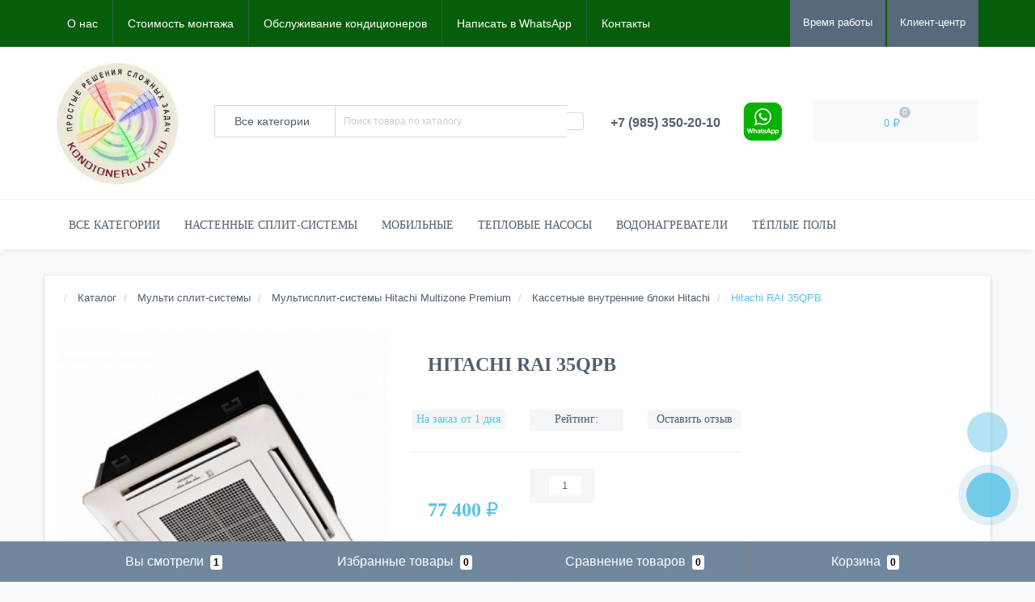

--- FILE ---
content_type: text/html; charset=utf-8
request_url: https://kondicionerlux.ru/hitachi-rai-35qpb
body_size: 38919
content:
<!DOCTYPE html>
<!--[if IE]><![endif]-->
<!--[if IE 8 ]><html dir="ltr" lang="ru" class="ie8"><![endif]-->
<!--[if IE 9 ]><html dir="ltr" lang="ru" class="ie9"><![endif]-->
<!--[if (gt IE 9)|!(IE)]><!-->
<html dir="ltr" lang="ru">
<!--<![endif]-->
<head>
<meta http-equiv="Content-Type" content="text/html; charset=UTF-8"/>
<meta name="viewport" content="width=device-width, initial-scale=1.0, minimum-scale=1.0, user-scalable=0" />
<meta http-equiv="X-UA-Compatible" content="IE=edge">
<title>Кассетный внутренний блок Hitachi RAI 35QPB, характеристики и описание</title>
<base href="https://kondicionerlux.ru/" />

						
<meta name="description" content="Кассетный внутренний блок Hitachi RAI 35QPB по низкой цене, купить с установкой и доставкой" />
<meta name="keywords" content= "Hitachi RAI 35QPB" />
<meta property="og:title" content="Кассетный внутренний блок Hitachi RAI 35QPB, характеристики и описание" />
<meta property="og:type" content="website" />
<meta property="og:url" content="https://kondicionerlux.ru/hitachi-rai-35qpb" /><meta property="og:image" content="https://kondicionerlux.ru/image/cache/catalog/image/cache/catalog/product/hitachi/hitachi_rai_25qpb_1-500x500-720x720.webp" />
<meta property="og:site_name" content="KondicionerLux.ru" />

























	
	
	
	
	
	
	
	
	
	
	


<link href="image/jetcache/css/492fbfca5ffea22236374f5bbaf54ae9.css?1768941249" rel="stylesheet" type="text/css" />
<link href="https://kondicionerlux.ru/hitachi-rai-35qpb" rel="canonical" />
<link href="https://kondicionerlux.ru/image/cache/catalog/image/catalog/logo.webp" rel="icon" />

<link rel="apple-touch-icon" sizes="57x57" href="https://kondicionerlux.ru/image/cache/catalog/image/favicon/apple-icon-57x57.webp">
<link rel="apple-touch-icon" sizes="60x60" href="https://kondicionerlux.ru/image/cache/catalog/image/favicon/apple-icon-60x60.webp">
<link rel="apple-touch-icon" sizes="72x72" href="https://kondicionerlux.ru/image/cache/catalog/image/favicon/apple-icon-72x72.webp">
<link rel="apple-touch-icon" sizes="76x76" href="https://kondicionerlux.ru/image/cache/catalog/image/favicon/apple-icon-76x76.webp">
<link rel="apple-touch-icon" sizes="114x114" href="https://kondicionerlux.ru/image/cache/catalog/image/favicon/apple-icon-114x114.webp">
<link rel="apple-touch-icon" sizes="120x120" href="https://kondicionerlux.ru/image/cache/catalog/image/favicon/apple-icon-120x120.webp">
<link rel="apple-touch-icon" sizes="144x144" href="https://kondicionerlux.ru/image/cache/catalog/image/favicon/apple-icon-144x144.webp">
<link rel="apple-touch-icon" sizes="152x152" href="https://kondicionerlux.ru/image/cache/catalog/image/favicon/apple-icon-152x152.webp">
<link rel="apple-touch-icon" sizes="180x180" href="https://kondicionerlux.ru/image/cache/catalog/image/favicon/apple-icon-180x180.webp">
<link rel="icon" type="image/png" sizes="192x192"  href="https://kondicionerlux.ru/image/cache/catalog/image/favicon/android-icon-192x192.webp">
<link rel="icon" type="image/png" sizes="32x32" href="https://kondicionerlux.ru/image/cache/catalog/image/favicon/favicon-32x32.webp">
<link rel="icon" type="image/png" sizes="96x96" href="https://kondicionerlux.ru/image/cache/catalog/image/favicon/favicon-96x96.webp">
<link rel="icon" type="image/png" sizes="16x16" href="https://kondicionerlux.ru/image/cache/catalog/image/favicon/favicon-16x16.webp">
<link rel="manifest" href="image/favicon/manifest.json">
<meta name="msapplication-TileColor" content="#ffffff">
<meta name="msapplication-TileImage" content="https://kondicionerlux.ru/image/cache/catalog/image/favicon/ms-icon-144x144.webp">
<meta name="theme-color" content="#ffffff">

				
				<meta property="og:title" content="Кассетный внутренний блок Hitachi RAI 35QPB, характеристики и описание" >
                <meta property="og:description" content="Кассетный внутренний блок Hitachi RAI 35QPB по низкой цене, купить с установкой и доставкой" >
												<meta property="og:site_name" content="KondicionerLux.ru" >
				                <meta property="og:url" content="https://kondicionerlux.ru/hitachi-rai-35qpb" >
                                <meta property="og:image" content="https://kondicionerlux.ru/image/cache/catalog/image/cache/catalog/product/hitachi/hitachi_rai_25qpb_1-500x500-600x315.webp" >
                                <meta property="og:image:width" content="600" >
                                <meta property="og:image:height" content="315" >
                                <meta property="og:image" content="https://kondicionerlux.ru/image/cache/catalog/image/cache/catalog/product/hitachi/hitachi_rai_25qpb_3-500x500-600x315.webp" >
                                <meta property="og:image:width" content="600" >
                                <meta property="og:image:height" content="315" >
                                <meta property="og:image" content="https://kondicionerlux.ru/image/cache/catalog/image/cache/catalog/product/hitachi/hitachi_rai_25qpb_2-500x500-600x315.webp" >
                                <meta property="og:image:width" content="600" >
                                <meta property="og:image:height" content="315" >
                                <meta property="product:price:amount" content="77400.00" >
                                <meta property="product:price:currency" content="RUB" >
                                <meta property="og:type" content="product" >
                                


				
			

                      <!-- Yandex.Metrica counters -->
                        
            <script type="text/javascript"  >
              (function(m,e,t,r,i,k,a){m[i]=m[i]||function(){(m[i].a=m[i].a||[]).push(arguments)};
              m[i].l=1*new Date();k=e.createElement(t),a=e.getElementsByTagName(t)[0],k.async=1,k.src=r,a.parentNode.insertBefore(k,a)})
              (window, document, "script", "https://mc.yandex.ru/metrika/tag.js", "ym");

                            ym(15565912 , "init", {
                clickmap:true,
                trackLinks:true,
                accurateTrackBounce:true,
                webvisor:true,
                ecommerce:"dataLayer",
                params: { __ym: {"ymCmsPlugin": { "cms": "opencart", "cmsVersion":"2.3", "pluginVersion":"1.1.8"}}}
              });
                          </script>
            <noscript>
              <div>
                                <img src="https://mc.yandex.ru/watch/15565912" style="position:absolute; left:-9999px;" alt="" />
                              </div>
            </noscript>
                        <!-- /Yandex.Metrica counters -->
                  
				
<link rel="preload" href="https://kondicionerlux.ru/image/cache/catalog/image/catalog/logo/logo1.webp" as="image">
<link href="image/jetcache/css/9220cec7a3aa869f0d308814ae71ef7e.fonts.css?1768941249" rel="stylesheet" type="text/css" />
</head>
			
<body class="product-product-771">
	<div id="menu-mobile" class="m-panel-box">
	  <div class="menu-mobile-header">Меню</div>
	  <div id="menu-mobile-box"></div>
	  <div class="close-m-search">
	    <a class="oct-button closempanel">×</a>
	  </div>
	</div>
	<div id="info-mobile" class="m-panel-box">
	  <div class="menu-mobile-header">Информация</div>
	  <div class="close-m-search">
	    <a class="oct-button closempanel">×</a>
	  </div>
	  <div id="info-mobile-box"></div>
	</div>
	<div class="oct-m-search m-panel-box" id="msrch">
	  <div class="menu-mobile-header">Поиск товаров</div>
	  <div id="oct-mobile-search-box">
	    <div id="oct-mobile-search"></div>
	  </div>
	  <div class="close-m-search">
	    <a class="oct-button closempanel">×</a>
	  </div>
	</div>
	<div id="oct-bluring-box">
	<div id="oct-bluring-box-item"></div>
	<nav id="top">
	  <div class="top-container">
	    <div class="container mobile-container">
	      <div class="row">
	        <div class="col-xs-3 top-mobile-item">
	          <a class="new-menu-toggle" id="menu-mobile-toggle">
	          <i class="fa fa-bars" aria-hidden="true"></i>
	          </a>
	        </div>
	        <div class="col-xs-3 top-mobile-item">
	          <a class="new-menu-toggle" id="info-mobile-toggle">
	          <i class="fa fa-info" aria-hidden="true"></i>
	          </a>
	        </div>
	        <div class="col-xs-3 top-mobile-item">
	          <a href="https://kondicionerlux.ru/login/" class="new-menu-toggle" id="user-mobile-toggle">
	          <i class="fa fa-id-badge" aria-hidden="true"></i>
	          </a>
	        </div>
	        <div class="col-xs-3 top-mobile-item">
	          <a class="new-menu-toggle" id="search-mobile-toggle">
	          <i class="fa fa-search" aria-hidden="true"></i>
	          </a>
	        </div>
	      </div>
	    </div>
	    <div class="container not-mobile-container">
	      <div class="row">
	        <div class="col-sm-12">
	          <div id="top-left-links" class="pull-left">
	            <ul class="list-inline top-left-info-links">
	              		              		              	<li class="apppli"><a href="https://kondicionerlux.ru/%D0%BA%D0%BE%D0%BC%D0%BF%D0%B0%D0%BD%D0%B8%D1%8F-%D0%BA%D0%BE%D0%BD%D0%B4%D0%B8%D1%86%D0%B8%D0%BE%D0%BD%D0%B5%D1%80lux">О нас</a></li>
		              		              	<li class="apppli"><a href="https://kondicionerlux.ru/%D1%83%D1%81%D1%82%D0%B0%D0%BD%D0%BE%D0%B2%D0%BA%D0%B0-%D0%BA%D0%BE%D0%BD%D0%B4%D0%B8%D1%86%D0%B8%D0%BE%D0%BD%D0%B5%D1%80%D0%BE%D0%B2">Стоимость монтажа</a></li>
		              		              	<li class="apppli"><a href="https://kondicionerlux.ru/obsluga">Обслуживание кондиционеров</a></li>
		              	              	              		              		              	<li class="apppli"><a href="whatsapp://send?phone=79166013050&amp;amp;text=">Написать в WhatsApp</a></li>
		              	              	              	              	              	<li><a href="https://kondicionerlux.ru/contact-us/">Контакты</a></li>
	              	            </ul>
	          </div>
	          <div id="top-right-links" class="pull-right">
	            	            <div class="language-currency">
	              
	              	            </div>
	            	            <ul class="list-inline">
	              	              <li class="dropdown">
	                <a href="#" class="dropdown-toggle" data-toggle="dropdown" aria-expanded="false" data-hover="dropdown"><i class="fa fa-clock-o" aria-hidden="true"></i> <span class="hidden-xs hidden-sm hidden-md">Время работы</span> <i class="fa fa-caret-down"></i></a>
	                <ul class="dropdown-menu">
	                  	                  	<li><span>ПН-ВС: 09:00 - 19:00
</span></li>
	                  	                  	<li><span>ВС: 09:00 - 18:00</span></li>
	                  	                </ul>
	              </li>
	              	              <li class="dropdown user-dropdown">
	                <a rel="nofollow" href="https://kondicionerlux.ru/my-account/" title="Личный кабинет" class="dropdown-toggle" data-toggle="dropdown" aria-expanded="false" data-hover="dropdown"><i class="fa fa-user" aria-hidden="true"></i> <span class="hidden-xs hidden-sm hidden-md">Клиент-центр</span> <i class="fa fa-caret-down"></i></a>
	                <ul class="dropdown-menu user-dropdown-menu">
	                  		                  <li><a rel="nofollow" href="https://kondicionerlux.ru/create-account/">Регистрация</a></li>
		                  <li><a onclick="get_oct_popup_login();">Авторизация</a></li>
	                  	                </ul>
	              </li>
	            </ul>
	          </div>
	        </div>
	      </div>
	    </div>
	  </div>
	</nav>
	<header>
	  <div class="container">
	    <div class="row middle-header">
	      <div class="col-md-2 col-sm-6 ts-logo-box">
	        <div id="logo">
	          		          		          	<a href="https://kondicionerlux.ru/"><img src="https://kondicionerlux.ru/image/cache/catalog/image/catalog/logo/logo1.webp" width="150" height="150"  alt="KondicionerLux.ru" class="img-responsive" /></a>
		          	          	        </div>
	      </div>
	      <div class="col-sm-5 ts-search-box"><div id="search" class="input-group">
		<div class="input-group-btn dropdown">
		<button type="button" class="cats-button hidden-xs btn btn-default btn-lg dropdown-toggle" data-toggle="dropdown" aria-expanded="false" data-hover="dropdown">
			<span class="category-name">Все категории</span><i class="fa fa-caret-down" aria-hidden="true"></i>
		</button>
		<ul class="dropdown-menu">
			<li><a href="#" onclick="return false;" id="0">Все категории</a></li>
						<li><a href="#" onclick="return false;" id="53">Сплит-системы ON\OFF</a></li>
						<li><a href="#" onclick="return false;" id="52">Инверторные кондиционеры</a></li>
						<li><a href="#" onclick="return false;" id="162">Тепловые насосы воздух-воздух</a></li>
						<li><a href="#" onclick="return false;" id="154">Каталог</a></li>
						<li><a href="#" onclick="return false;" id="16">Подобрать кондиционер</a></li>
					</ul>
		<input class="selected_oct_cat" type="hidden" name="category_id" value="0">
	</div>
	  <input type="text" name="search" value="" placeholder="Поиск товара по каталогу" class="input-lg oct_live_search" />
  <span class="input-group-btn">
    <button type="button"  id="oct-search-button" class="btn btn-default btn-lg btn-search"><i class="fa fa-search"></i></button>
  </span>
  <div id="tech_livesearch_close" onclick="clearLiveSearch();"><i class="fa fa-times"></i></div>
  <div id="tech_livesearch"></div>
</div>




</div>
	      <div class="col-sm-2 phones-top-box">
	        		      <div class="phone-info">
		        <div class="phones">
		          		          		<a href="tel:+79853502010" class="phone"><i class="fa fa-phone"></i> <span>+7 (985) 350-20-10</span>
					</div>
			<a href="whatsapp://send?phone=79166013050&amp;text=" title="Написать в WhatsApp" target="_blank" rel="nofollow" class="external-link js-modify"><span data-href="whatsapp://send?phone=79166013050&amp;text=" data-title="Написать в WhatsApp" data-target="_blank" class="external-link js-modify" data-rel="nofollow"><img src="https://kondicionerlux.ru/image/cache/catalog/image/whatsapp.webp" data-src="https://kondicionerlux.ru/image/cache/catalog/image/whatsapp.webp" class=" jch-lazyloaded" alt="WhatsApp" style="margin-top: 4px; margin-bottom: 4px; border: 0px none #e3e3e3; margin-right: 10px; float: right;" width="50" height="50"><noscript><img src="https://kondicionerlux.ru/image/cache/catalog/image/whatsapp.webp" alt="WhatsApp" style="margin-top: 4px; margin-bottom: 4px; border: 0px none #e3e3e3; margin-right: 10px; float: right;" width="50" height="50"/></noscript></span></a>
		        </div>
	        	      </div>
	      <div class="col-sm-3 buttons-top-box">
	        	<div id="cart">
	  <a onclick="get_oct_popup_cart();"><span id="cart-total"><span class="cart-total-price">0 ₽</span> <i class="fa fa-shopping-cart"><span class="count-quantity">0</span></i></span></a>
	</div>
	      </div>
	      <div class="col-sm-6 mobile-icons-box">
		<a href="whatsapp://send?phone=79166013050&amp;text=" id="m-whatsapp"><img src="https://kondicionerlux.ru/image/cache/catalog/image/m-whatsapp.webp" data-src="https://kondicionerlux.ru/image/cache/catalog/image/m-whatsapp.webp" class=" jch-lazyloaded" alt="WhatsApp" style="margin-top: -10px;" width="30" height="30"></a>
	        <a href="https://kondicionerlux.ru/wishlist/" id="m-wishlist"><i class="fa fa-heart" aria-hidden="true"></i></a>
	        <a href="https://kondicionerlux.ru/compare-products/" id="m-compare"><i class="fa fa-sliders" aria-hidden="true"></i></a>
	        <a onclick="javascript:get_oct_popup_cart(); return false;" href="#" id="m-cart"><i class="fa fa-shopping-cart"></i></a>
		<a href="tel:+79853502010" class="m-phone"><i class="fa fa-phone"></i>+7 (985) 350-20-10</a>
	      </div>
	    </div>
	  </div>
	</header>
			<div class="menu-row">
  <div class="container">
    <div class="row">
      <div id="oct-menu-box" class="col-sm-12">
        <nav id="menu" class="navbar">
          <div class="navbar-header"><span id="category" class="visible-xs">Список категорий</span>
            <button type="button" class="btn btn-navbar navbar-toggle" data-toggle="collapse" data-target=".navbar-ex1-collapse"><i class="fa fa-bars"></i></button>
          </div>
          <div class="collapse navbar-collapse navbar-ex1-collapse">
            <ul class="nav navbar-nav flex menu">
                                                                                    <li class="dropdown megamenu-full-width-parrent">
                <a href="katalog" class="dropdown-toggle" data-toggle="dropdown" target="_blank">Все категории</a><a class="parent-title-toggle dropdown-toggle dropdown-img megamenu-toggle-a" data-toggle="dropdown"></a>                <div class="dropdown-menu megamenu-full-width oct-mm-category">
                  <div class="dropdown-inner clearfix">
                    <div class="col-sm-12">
                                                                  <div class="row">
                                                <div class="megamenu-hassubchild col-md-2 col-sm-12">
                                                    <a class="megamenu-parent-img" href="https://kondicionerlux.ru/katalog/kondicionery/"><img src="https://kondicionerlux.ru/image/cache/catalog/image/cache/catalog/ballubsq-36hn1_y14-1-150x150.webp" width="150" height="150" alt="Бытовые кондиционеры" title="Бытовые кондиционеры" class="img-responsive" /></a>
                                                    <a class="megamenu-parent-title not-bold" href="https://kondicionerlux.ru/katalog/kondicionery/">Бытовые кондиционеры</a>
                                                  </div>
                                                <div class="megamenu-hassubchild col-md-2 col-sm-12">
                                                    <a class="megamenu-parent-img" href="https://kondicionerlux.ru/katalog/%D0%B2%D0%BE%D0%B4%D0%BE%D0%BD%D0%B0%D0%B3%D1%80%D0%B5%D0%B2%D0%B0%D1%82%D0%B5%D0%BB%D0%B8/"><img src="https://kondicionerlux.ru/image/cache/catalog/image/cache/catalog/product/centurioiq2.0-150x150.webp" width="150" height="150" alt="Водонагреватели электрические" title="Водонагреватели электрические" class="img-responsive" /></a>
                                                    <a class="megamenu-parent-title not-bold" href="https://kondicionerlux.ru/katalog/%D0%B2%D0%BE%D0%B4%D0%BE%D0%BD%D0%B0%D0%B3%D1%80%D0%B5%D0%B2%D0%B0%D1%82%D0%B5%D0%BB%D0%B8/">Водонагреватели электрические</a>
                                                  </div>
                                                <div class="megamenu-hassubchild col-md-2 col-sm-12">
                                                    <a class="megamenu-parent-img" href="https://kondicionerlux.ru/katalog/mobil/"><img src="https://kondicionerlux.ru/image/cache/catalog/image/cache/catalog/category/smartpro1-150x150.webp" width="150" height="150" alt="Мобильные кондиционеры" title="Мобильные кондиционеры" class="img-responsive" /></a>
                                                    <a class="megamenu-parent-title not-bold" href="https://kondicionerlux.ru/katalog/mobil/">Мобильные кондиционеры</a>
                                                  </div>
                                                <div class="megamenu-hassubchild col-md-2 col-sm-12">
                                                    <a class="megamenu-parent-img" href="https://kondicionerlux.ru/katalog/multi-split-sistemy/"><img src="https://kondicionerlux.ru/image/cache/catalog/image/cache/catalog/airgate2-150x150.webp" width="150" height="150" alt="Мульти сплит-системы" title="Мульти сплит-системы" class="img-responsive" /></a>
                                                    <a class="megamenu-parent-title not-bold" href="https://kondicionerlux.ru/katalog/multi-split-sistemy/">Мульти сплит-системы</a>
                                                  </div>
                                                <div class="megamenu-hassubchild col-md-2 col-sm-12">
                                                    <a class="megamenu-parent-img" href="https://kondicionerlux.ru/katalog/polupromyshlennye-kondicionery/"><img src="https://kondicionerlux.ru/image/cache/catalog/image/cache/catalog/category/poluprom-150x150.webp" width="150" height="150" alt="Полупромышленные кондиционеры" title="Полупромышленные кондиционеры" class="img-responsive" /></a>
                                                    <a class="megamenu-parent-title not-bold" href="https://kondicionerlux.ru/katalog/polupromyshlennye-kondicionery/">Полупромышленные кондиционеры</a>
                                                  </div>
                                                <div class="megamenu-hassubchild col-md-2 col-sm-12">
                                                    <a class="megamenu-parent-img" href="https://kondicionerlux.ru/%D1%82%D0%B5%D0%BF%D0%BB%D0%BE%D0%B2%D1%8B%D0%B5-%D0%BD%D0%B0%D1%81%D0%BE%D1%81%D1%8B/"><img src="https://kondicionerlux.ru/image/cache/catalog/image/cache/catalog/category/vector-heat-pump-system-150x150.webp" width="150" height="150" alt="Тепловые насосы воздух-воздух" title="Тепловые насосы воздух-воздух" class="img-responsive" /></a>
                                                    <a class="megamenu-parent-title not-bold" href="https://kondicionerlux.ru/%D1%82%D0%B5%D0%BF%D0%BB%D0%BE%D0%B2%D1%8B%D0%B5-%D0%BD%D0%B0%D1%81%D0%BE%D1%81%D1%8B/">Тепловые насосы воздух-воздух</a>
                                                  </div>
                                              </div>
                                            <div class="row">
                                                <div class="megamenu-hassubchild col-md-2 col-sm-12">
                                                    <a class="megamenu-parent-img" href="https://kondicionerlux.ru/katalog/%D1%82%D1%91%D0%BF%D0%BB%D1%8B%D0%B5-%D0%BF%D0%BE%D0%BB%D1%8B-%D1%8D%D0%BB%D0%B5%D0%BA%D1%82%D1%80%D0%BE/"><img src="https://kondicionerlux.ru/image/cache/catalog/image/cache/catalog/category/heating-electrolux-150x150.webp" width="150" height="150" alt="Тёплые полы" title="Тёплые полы" class="img-responsive" /></a>
                                                    <a class="megamenu-parent-title not-bold" href="https://kondicionerlux.ru/katalog/%D1%82%D1%91%D0%BF%D0%BB%D1%8B%D0%B5-%D0%BF%D0%BE%D0%BB%D1%8B-%D1%8D%D0%BB%D0%B5%D0%BA%D1%82%D1%80%D0%BE/">Тёплые полы</a>
                                                  </div>
                                              </div>
                                          </div>
                                      </div>
                </div>
              </li>
                                                                                    	
                                                                                    <li class="dropdown megamenu-full-width-parrent">
                <a href="kondicionery" class="dropdown-toggle" data-toggle="dropdown" target="_blank">Настенные сплит-системы</a><a class="parent-title-toggle dropdown-toggle dropdown-img megamenu-toggle-a" data-toggle="dropdown"></a>                <div class="dropdown-menu megamenu-full-width oct-mm-category">
                  <div class="dropdown-inner clearfix">
                    <div class="col-sm-12">
                                                                  <div class="row">
                                                <div class="megamenu-hassubchild col-md-2 col-sm-12">
                                                    <a class="megamenu-parent-img" href="https://kondicionerlux.ru/katalog/kondicionery/ballu/"><img src="https://kondicionerlux.ru/image/cache/catalog/image/cache/catalog/category/ballu_logo-100x100.webp" width="100" height="100" alt="Ballu" title="Ballu" class="img-responsive" /></a>
                                                    <a class="megamenu-parent-title " href="https://kondicionerlux.ru/katalog/kondicionery/ballu/">Ballu</a>
                                                    <a class="parent-title-toggle current-link"></a>
                          <ul class="list-unstyled megamenu-ischild">
                                                                                                                <li><a href="https://kondicionerlux.ru/katalog/kondicionery/ballu/platinum-dc-inverter/" > Platinum DC inverter</a></li>
                                                                                                                <li><a href="https://kondicionerlux.ru/katalog/kondicionery/ballu/ballu-defender-dc-inverter/" >Ballu Defender DC Inverter</a></li>
                                                                                                                <li><a href="https://kondicionerlux.ru/katalog/kondicionery/ballu/ballu-ice-peak-full-dc-inverter-2024/" >Ballu Ice Peak Full-DC Inverter 2024</a></li>
                                                        <li><a class="see-all" href="https://kondicionerlux.ru/katalog/kondicionery/ballu/" >Смотреть все</a></li>
                                                      </ul>
                                                  </div>
                                                <div class="megamenu-hassubchild col-md-2 col-sm-12">
                                                    <a class="megamenu-parent-img" href="https://kondicionerlux.ru/katalog/kondicionery/electrolux/"><img src="https://kondicionerlux.ru/image/cache/catalog/image/cache/catalog/category/Electrolux-100x100.webp" width="100" height="100" alt="Electrolux" title="Electrolux" class="img-responsive" /></a>
                                                    <a class="megamenu-parent-title " href="https://kondicionerlux.ru/katalog/kondicionery/electrolux/">Electrolux</a>
                                                    <a class="parent-title-toggle current-link"></a>
                          <ul class="list-unstyled megamenu-ischild">
                                                                                                                <li><a href="https://kondicionerlux.ru/katalog/kondicionery/electrolux/electrolux-avalanche-dc/" >Electrolux Avalanche Super DC Inverter</a></li>
                                                                                                                <li><a href="https://kondicionerlux.ru/katalog/kondicionery/electrolux/electrolux-crystal-air/" >Electrolux Crystal Air Super DC Inverter</a></li>
                                                                                                                <li><a href="https://kondicionerlux.ru/katalog/kondicionery/electrolux/electrolux-fusion-2-0/" >Electrolux Fusion 2.0</a></li>
                                                        <li><a class="see-all" href="https://kondicionerlux.ru/katalog/kondicionery/electrolux/" >Смотреть все</a></li>
                                                      </ul>
                                                  </div>
                                                <div class="megamenu-hassubchild col-md-2 col-sm-12">
                                                    <a class="megamenu-parent-img" href="https://kondicionerlux.ru/katalog/kondicionery/funai/"><img src="https://kondicionerlux.ru/image/cache/catalog/image/cache/catalog/product/funai/logo-100x100.webp" width="100" height="100" alt="Funai" title="Funai" class="img-responsive" /></a>
                                                    <a class="megamenu-parent-title " href="https://kondicionerlux.ru/katalog/kondicionery/funai/">Funai</a>
                                                    <a class="parent-title-toggle current-link"></a>
                          <ul class="list-unstyled megamenu-ischild">
                                                                                                                <li><a href="https://kondicionerlux.ru/katalog/kondicionery/funai/funai-akoya-inverter/" >Funai AKOYA Inverter</a></li>
                                                                                                                <li><a href="https://kondicionerlux.ru/katalog/kondicionery/funai/funai-akoya-nero-inverter/" >Funai AKOYA NERO Inverter</a></li>
                                                                                                                <li><a href="https://kondicionerlux.ru/katalog/kondicionery/funai/funai-bushido-inverter/" >Funai BUSHIDO Inverter</a></li>
                                                        <li><a class="see-all" href="https://kondicionerlux.ru/katalog/kondicionery/funai/" >Смотреть все</a></li>
                                                      </ul>
                                                  </div>
                                                <div class="megamenu-hassubchild col-md-2 col-sm-12">
                                                    <a class="megamenu-parent-img" href="https://kondicionerlux.ru/katalog/kondicionery/gree/"><img src="https://kondicionerlux.ru/image/cache/catalog/image/cache/catalog/category/Gree-100x100.webp" width="100" height="100" alt="Gree" title="Gree" class="img-responsive" /></a>
                                                    <a class="megamenu-parent-title " href="https://kondicionerlux.ru/katalog/kondicionery/gree/">Gree</a>
                                                    <a class="parent-title-toggle current-link"></a>
                          <ul class="list-unstyled megamenu-ischild">
                                                                                                                <li><a href="https://kondicionerlux.ru/katalog/kondicionery/gree/gree-bora/" >GREE Bora</a></li>
                                                                                                                <li><a href="https://kondicionerlux.ru/katalog/kondicionery/gree/gree-lomo-inverter-arctic/" >GREE Lomo Arctic Inverter</a></li>
                                                                                                                <li><a href="https://kondicionerlux.ru/katalog/kondicionery/gree/gree-airy-inverter-black/" >Gree Airy Inverter Black</a></li>
                                                        <li><a class="see-all" href="https://kondicionerlux.ru/katalog/kondicionery/gree/" >Смотреть все</a></li>
                                                      </ul>
                                                  </div>
                                                <div class="megamenu-hassubchild col-md-2 col-sm-12">
                                                    <a class="megamenu-parent-img" href="https://kondicionerlux.ru/katalog/kondicionery/haier/"><img src="https://kondicionerlux.ru/image/cache/catalog/image/cache/catalog/demo/product/haier/12-100x100.webp" width="100" height="100" alt="Haier" title="Haier" class="img-responsive" /></a>
                                                    <a class="megamenu-parent-title " href="https://kondicionerlux.ru/katalog/kondicionery/haier/">Haier</a>
                                                    <a class="parent-title-toggle current-link"></a>
                          <ul class="list-unstyled megamenu-ischild">
                                                                                                                <li><a href="https://kondicionerlux.ru/katalog/kondicionery/haier/coral-expert-dc-inverter/" >Haier CORAL Expert DC-Inverter</a></li>
                                                                                                                <li><a href="https://kondicionerlux.ru/katalog/kondicionery/haier/coral-on-off/" >Haier CORAL On/Off</a></li>
                                                                                                                <li><a href="https://kondicionerlux.ru/index.php?route=product/category&amp;path=154_6_357_406" >Haier Coral Telecom</a></li>
                                                        <li><a class="see-all" href="https://kondicionerlux.ru/katalog/kondicionery/haier/" >Смотреть все</a></li>
                                                      </ul>
                                                  </div>
                                                <div class="megamenu-hassubchild col-md-2 col-sm-12">
                                                    <a class="megamenu-parent-img" href="https://kondicionerlux.ru/katalog/kondicionery/hisense/"><img src="https://kondicionerlux.ru/image/cache/catalog/image/cache/catalog/product/hisense/hisense-logo-100x100.webp" width="100" height="100" alt="Hisense" title="Hisense" class="img-responsive" /></a>
                                                    <a class="megamenu-parent-title " href="https://kondicionerlux.ru/katalog/kondicionery/hisense/">Hisense</a>
                                                    <a class="parent-title-toggle current-link"></a>
                          <ul class="list-unstyled megamenu-ischild">
                                                                                                                <li><a href="https://kondicionerlux.ru/katalog/kondicionery/hisense/hisense-black-crystal-classic-a/" >Hisense BLACK CRYSTAL Classic A</a></li>
                                                                                                                <li><a href="https://kondicionerlux.ru/katalog/kondicionery/hisense/hisense-black-crystal-dc-inverter/" >Hisense BLACK CRYSTAL DC Inverter</a></li>
                                                                                                                <li><a href="https://kondicionerlux.ru/katalog/kondicionery/hisense/hisense-crystal-silver-dc-inverter/" >Hisense CRYSTAL SILVER DC Inverter</a></li>
                                                        <li><a class="see-all" href="https://kondicionerlux.ru/katalog/kondicionery/hisense/" >Смотреть все</a></li>
                                                      </ul>
                                                  </div>
                                              </div>
                                            <div class="row">
                                                <div class="megamenu-hassubchild col-md-2 col-sm-12">
                                                    <a class="megamenu-parent-img" href="https://kondicionerlux.ru/katalog/kondicionery/hitachi/"><img src="https://kondicionerlux.ru/image/cache/catalog/image/cache/catalog/category/hitachi-100x100.webp" width="100" height="100" alt="Hitachi " title="Hitachi " class="img-responsive" /></a>
                                                    <a class="megamenu-parent-title " href="https://kondicionerlux.ru/katalog/kondicionery/hitachi/">Hitachi </a>
                                                    <a class="parent-title-toggle current-link"></a>
                          <ul class="list-unstyled megamenu-ischild">
                                                                                                                <li><a href="https://kondicionerlux.ru/katalog/kondicionery/hitachi/hitachi-akebono-nordic/" >Hitachi AKEBONO NORDIC</a></li>
                                                                                                                <li><a href="https://kondicionerlux.ru/katalog/kondicionery/hitachi/hitachi-perfomance/" >Hitachi PERFORMANCE</a></li>
                                                                                                                <li><a href="https://kondicionerlux.ru/katalog/kondicionery/hitachi/hitachi-premium/" >Hitachi PREMIUM</a></li>
                                                        <li><a class="see-all" href="https://kondicionerlux.ru/katalog/kondicionery/hitachi/" >Смотреть все</a></li>
                                                      </ul>
                                                  </div>
                                                <div class="megamenu-hassubchild col-md-2 col-sm-12">
                                                    <a class="megamenu-parent-img" href="https://kondicionerlux.ru/katalog/kondicionery/brend-igc/"><img src="https://kondicionerlux.ru/image/cache/catalog/image/cache/catalog/product/igc/logo-100x100.webp" width="100" height="100" alt="IGC" title="IGC" class="img-responsive" /></a>
                                                    <a class="megamenu-parent-title " href="https://kondicionerlux.ru/katalog/kondicionery/brend-igc/">IGC</a>
                                                    <a class="parent-title-toggle current-link"></a>
                          <ul class="list-unstyled megamenu-ischild">
                                                                                                                <li><a href="https://kondicionerlux.ru/katalog/kondicionery/brend-igc/igc-freddo-s-dc/" >IGC Freddo S DC inverter</a></li>
                                                                                                                <li><a href="https://kondicionerlux.ru/katalog/kondicionery/brend-igc/igc-fresco-s/" >IGC Fresco S</a></li>
                                                                                  </ul>
                                                  </div>
                                                <div class="megamenu-hassubchild col-md-2 col-sm-12">
                                                    <a class="megamenu-parent-img" href="https://kondicionerlux.ru/katalog/kondicionery/kitano/"><img src="https://kondicionerlux.ru/image/cache/catalog/image/cache/catalog/category/kitano-100x100.webp" width="100" height="100" alt="Kitano" title="Kitano" class="img-responsive" /></a>
                                                    <a class="megamenu-parent-title " href="https://kondicionerlux.ru/katalog/kondicionery/kitano/">Kitano</a>
                                                    <a class="parent-title-toggle current-link"></a>
                          <ul class="list-unstyled megamenu-ischild">
                                                                                                                <li><a href="https://kondicionerlux.ru/katalog/kondicionery/kitano/kitano-viki/" >KITANO Viki </a></li>
                                                                                                                <li><a href="https://kondicionerlux.ru/katalog/kondicionery/kitano/kitano-viki-invertor/" >KITANO Viki Inverter</a></li>
                                                                                  </ul>
                                                  </div>
                                                <div class="megamenu-hassubchild col-md-2 col-sm-12">
                                                    <a class="megamenu-parent-img" href="https://kondicionerlux.ru/katalog/kondicionery/lg/"><img src="https://kondicionerlux.ru/image/cache/catalog/image/cache/catalog/category/lg-160-100x100.webp" width="100" height="100" alt="LG" title="LG" class="img-responsive" /></a>
                                                    <a class="megamenu-parent-title " href="https://kondicionerlux.ru/katalog/kondicionery/lg/">LG</a>
                                                    <a class="parent-title-toggle current-link"></a>
                          <ul class="list-unstyled megamenu-ischild">
                                                                                                                <li><a href="https://kondicionerlux.ru/katalog/kondicionery/lg/lg-artcool-mirror/" >LG Artcool Mirror</a></li>
                                                                                                                <li><a href="https://kondicionerlux.ru/katalog/kondicionery/lg/lg-deluxe-pro/" >LG Deluxe Pro</a></li>
                                                                                                                <li><a href="https://kondicionerlux.ru/katalog/kondicionery/lg/lg-procool/" >LG ProCool</a></li>
                                                        <li><a class="see-all" href="https://kondicionerlux.ru/katalog/kondicionery/lg/" >Смотреть все</a></li>
                                                      </ul>
                                                  </div>
                                                <div class="megamenu-hassubchild col-md-2 col-sm-12">
                                                    <a class="megamenu-parent-img" href="https://kondicionerlux.ru/katalog/kondicionery/rover/"><img src="https://kondicionerlux.ru/image/cache/catalog/image/cache/catalog/category/logo-green-big-rus-100x100.webp" width="100" height="100" alt="Rover" title="Rover" class="img-responsive" /></a>
                                                    <a class="megamenu-parent-title " href="https://kondicionerlux.ru/katalog/kondicionery/rover/">Rover</a>
                                                    <a class="parent-title-toggle current-link"></a>
                          <ul class="list-unstyled megamenu-ischild">
                                                                                                                <li><a href="https://kondicionerlux.ru/katalog/kondicionery/rover/rover-fresh-iii/" >ROVER Fresh III</a></li>
                                                                                                                <li><a href="https://kondicionerlux.ru/katalog/kondicionery/rover/rover-fresh-iii-inverter/" >ROVER Fresh III Inverter</a></li>
                                                                                  </ul>
                                                  </div>
                                                <div class="megamenu-hassubchild col-md-2 col-sm-12">
                                                    <a class="megamenu-parent-img" href="https://kondicionerlux.ru/katalog/kondicionery/royal-clima/"><img src="https://kondicionerlux.ru/image/cache/catalog/image/cache/catalog/product/royalclima/2024_rc_logo-100x100.webp" width="100" height="100" alt="Royal Clima" title="Royal Clima" class="img-responsive" /></a>
                                                    <a class="megamenu-parent-title " href="https://kondicionerlux.ru/katalog/kondicionery/royal-clima/">Royal Clima</a>
                                                    <a class="parent-title-toggle current-link"></a>
                          <ul class="list-unstyled megamenu-ischild">
                                                                                                                <li><a href="https://kondicionerlux.ru/katalog/kondicionery/royal-clima/royal-clima-aria-dc-inverter/" >Royal Clima ARIA DC Inverter</a></li>
                                                                                                                <li><a href="https://kondicionerlux.ru/index.php?route=product/category&amp;path=154_6_383_425" >Royal Clima ATTICA NERO</a></li>
                                                                                                                <li><a href="https://kondicionerlux.ru/katalog/kondicionery/royal-clima/attica-nero-inverter/" >Royal Clima ATTICA NERO Inverter</a></li>
                                                        <li><a class="see-all" href="https://kondicionerlux.ru/katalog/kondicionery/royal-clima/" >Смотреть все</a></li>
                                                      </ul>
                                                  </div>
                                              </div>
                                            <div class="row">
                                                <div class="megamenu-hassubchild col-md-2 col-sm-12">
                                                    <a class="megamenu-parent-img" href="https://kondicionerlux.ru/katalog/kondicionery/shuft/"><img src="https://kondicionerlux.ru/image/cache/catalog/image/cache/catalog/category/Shuft-logo-100x100.webp" width="100" height="100" alt="Shuft" title="Shuft" class="img-responsive" /></a>
                                                    <a class="megamenu-parent-title " href="https://kondicionerlux.ru/katalog/kondicionery/shuft/">Shuft</a>
                                                    <a class="parent-title-toggle current-link"></a>
                          <ul class="list-unstyled megamenu-ischild">
                                                                                                                <li><a href="https://kondicionerlux.ru/katalog/kondicionery/shuft/shuft-berg/" >SHUFT Berg</a></li>
                                                                                                                <li><a href="https://kondicionerlux.ru/katalog/kondicionery/shuft/shuft-berg-dc-inverter/" >SHUFT Berg DC Inverter</a></li>
                                                                                                                <li><a href="https://kondicionerlux.ru/katalog/kondicionery/shuft/shuft-stille/" >Shuft STILLE</a></li>
                                                        <li><a class="see-all" href="https://kondicionerlux.ru/katalog/kondicionery/shuft/" >Смотреть все</a></li>
                                                      </ul>
                                                  </div>
                                                <div class="megamenu-hassubchild col-md-2 col-sm-12">
                                                    <a class="megamenu-parent-img" href="https://kondicionerlux.ru/katalog/kondicionery/toshiba/"><img src="https://kondicionerlux.ru/image/cache/catalog/image/cache/catalog/category/2015-03-17-17-31-285-100x100.webp" width="100" height="100" alt="Toshiba" title="Toshiba" class="img-responsive" /></a>
                                                    <a class="megamenu-parent-title " href="https://kondicionerlux.ru/katalog/kondicionery/toshiba/">Toshiba</a>
                                                    <a class="parent-title-toggle current-link"></a>
                          <ul class="list-unstyled megamenu-ischild">
                                                                                                                <li><a href="https://kondicionerlux.ru/katalog/kondicionery/toshiba/toshiba-console/" >Toshiba CONSOLE</a></li>
                                                                                                                <li><a href="https://kondicionerlux.ru/katalog/kondicionery/toshiba/toshiba-shorai-edge/" >Toshiba SHORAI EDGE</a></li>
                                                                                                                <li><a href="https://kondicionerlux.ru/katalog/kondicionery/toshiba/toshiba-seiya-ras-tvg-ee/" >Toshiba Seiya RAS-TVG-EE</a></li>
                                                        <li><a class="see-all" href="https://kondicionerlux.ru/katalog/kondicionery/toshiba/" >Смотреть все</a></li>
                                                      </ul>
                                                  </div>
                                              </div>
                                          </div>
                                      </div>
                </div>
              </li>
                                                                                    	
                                                                                    <li class="dropdown megamenu-full-width-parrent">
                <a href="mobil" class="dropdown-toggle" data-toggle="dropdown" target="_blank">Мобильные</a><a class="parent-title-toggle dropdown-toggle dropdown-img megamenu-toggle-a" data-toggle="dropdown"></a>                <div class="dropdown-menu megamenu-full-width oct-mm-category">
                  <div class="dropdown-inner clearfix">
                    <div class="col-sm-12">
                                                                  <div class="row">
                                                <div class="megamenu-hassubchild col-md-2 col-sm-12">
                                                    <a class="megamenu-parent-img" href="https://kondicionerlux.ru/katalog/mobil/mobil_ballu/"><img src="https://kondicionerlux.ru/image/cache/catalog/image/cache/catalog/category/ballu_logo-100x100.webp" width="100" height="100" alt="Ballu" title="Ballu" class="img-responsive" /></a>
                                                    <a class="megamenu-parent-title not-bold" href="https://kondicionerlux.ru/katalog/mobil/mobil_ballu/">Ballu</a>
                                                  </div>
                                                <div class="megamenu-hassubchild col-md-2 col-sm-12">
                                                    <a class="megamenu-parent-img" href="https://kondicionerlux.ru/katalog/mobil/mobil_electrolux/"><img src="https://kondicionerlux.ru/image/cache/catalog/image/cache/catalog/category/Electrolux-100x100.webp" width="100" height="100" alt="Electrolux" title="Electrolux" class="img-responsive" /></a>
                                                    <a class="megamenu-parent-title not-bold" href="https://kondicionerlux.ru/katalog/mobil/mobil_electrolux/">Electrolux</a>
                                                  </div>
                                              </div>
                                          </div>
                                      </div>
                </div>
              </li>
                                                                                    	
                                                                                    <li class="dropdown megamenu-full-width-parrent">
                <a href="тепловые-насосы" class="dropdown-toggle" data-toggle="dropdown" target="_blank">Тепловые насосы</a><a class="parent-title-toggle dropdown-toggle dropdown-img megamenu-toggle-a" data-toggle="dropdown"></a>                <div class="dropdown-menu megamenu-full-width oct-mm-category">
                  <div class="dropdown-inner clearfix">
                    <div class="col-sm-12">
                                                                  <div class="row">
                                                <div class="megamenu-hassubchild col-md-2 col-sm-12">
                                                    <a class="megamenu-parent-img" href="https://kondicionerlux.ru/katalog/kondicionery/cooper-hunter/arctic-inverter-ng/"><img src="https://kondicionerlux.ru/image/cache/catalog/image/cache/catalog/arcticinverterng-100x100.webp" width="100" height="100" alt="Cooper Hunter Arctic Inverter NG" title="Cooper Hunter Arctic Inverter NG" class="img-responsive" /></a>
                                                    <a class="megamenu-parent-title not-bold" href="https://kondicionerlux.ru/katalog/kondicionery/cooper-hunter/arctic-inverter-ng/">Cooper Hunter Arctic Inverter NG</a>
                                                  </div>
                                                <div class="megamenu-hassubchild col-md-2 col-sm-12">
                                                    <a class="megamenu-parent-img" href="https://kondicionerlux.ru/katalog/kondicionery/cooper-hunter/supreme/"><img src="https://kondicionerlux.ru/image/cache/catalog/image/cache/catalog/supreme1-100x100.webp" width="100" height="100" alt="Cooper Hunter SUPREME" title="Cooper Hunter SUPREME" class="img-responsive" /></a>
                                                    <a class="megamenu-parent-title not-bold" href="https://kondicionerlux.ru/katalog/kondicionery/cooper-hunter/supreme/">Cooper Hunter SUPREME</a>
                                                  </div>
                                                <div class="megamenu-hassubchild col-md-2 col-sm-12">
                                                    <a class="megamenu-parent-img" href="https://kondicionerlux.ru/katalog/kondicionery/electrolux/electrolux-avalanche-dc/"><img src="https://kondicionerlux.ru/image/cache/catalog/image/cache/catalog/product/shuft/avalanche2-100x100.webp" width="100" height="100" alt="Electrolux Avalanche Super DC Inverter" title="Electrolux Avalanche Super DC Inverter" class="img-responsive" /></a>
                                                    <a class="megamenu-parent-title not-bold" href="https://kondicionerlux.ru/katalog/kondicionery/electrolux/electrolux-avalanche-dc/">Electrolux Avalanche Super DC Inverter</a>
                                                  </div>
                                                <div class="megamenu-hassubchild col-md-2 col-sm-12">
                                                    <a class="megamenu-parent-img" href="https://kondicionerlux.ru/katalog/kondicionery/gree/gree-lomo-inverter-arctic/"><img src="https://kondicionerlux.ru/image/cache/catalog/image/cache/catalog/category/GREE Lomo Inverter-100x100.webp" width="100" height="100" alt="GREE Lomo Arctic Inverter" title="GREE Lomo Arctic Inverter" class="img-responsive" /></a>
                                                    <a class="megamenu-parent-title not-bold" href="https://kondicionerlux.ru/katalog/kondicionery/gree/gree-lomo-inverter-arctic/">GREE Lomo Arctic Inverter</a>
                                                  </div>
                                                <div class="megamenu-hassubchild col-md-2 col-sm-12">
                                                    <a class="megamenu-parent-img" href="https://kondicionerlux.ru/katalog/kondicionery/haier/flexis/"><img src="https://kondicionerlux.ru/image/cache/catalog/image/cache/catalog/demo/product/haier/flexisdcinverter/flexis-100x100.webp" width="100" height="100" alt="Haier Flexis DC Inverter" title="Haier Flexis DC Inverter" class="img-responsive" /></a>
                                                    <a class="megamenu-parent-title not-bold" href="https://kondicionerlux.ru/katalog/kondicionery/haier/flexis/">Haier Flexis DC Inverter</a>
                                                  </div>
                                                <div class="megamenu-hassubchild col-md-2 col-sm-12">
                                                    <a class="megamenu-parent-img" href="https://kondicionerlux.ru/katalog/kondicionery/haier/jade-dc-inverter/"><img src="https://kondicionerlux.ru/image/cache/catalog/image/cache/catalog/demo/product/haier/jadedcinverter/jadedc-inverter10-100x100.webp" width="100" height="100" alt="Haier JADE DC inverter" title="Haier JADE DC inverter" class="img-responsive" /></a>
                                                    <a class="megamenu-parent-title not-bold" href="https://kondicionerlux.ru/katalog/kondicionery/haier/jade-dc-inverter/">Haier JADE DC inverter</a>
                                                  </div>
                                              </div>
                                            <div class="row">
                                                <div class="megamenu-hassubchild col-md-2 col-sm-12">
                                                    <a class="megamenu-parent-img" href="https://kondicionerlux.ru/katalog/kondicionery/hitachi/hitachi-akebono-nordic/"><img src="https://kondicionerlux.ru/image/cache/catalog/image/cache/catalog/product/supreme-continental/hitachiakebononordic/hitachiakebononordic10-100x100.webp" width="100" height="100" alt="Hitachi AKEBONO NORDIC" title="Hitachi AKEBONO NORDIC" class="img-responsive" /></a>
                                                    <a class="megamenu-parent-title not-bold" href="https://kondicionerlux.ru/katalog/kondicionery/hitachi/hitachi-akebono-nordic/">Hitachi AKEBONO NORDIC</a>
                                                  </div>
                                                <div class="megamenu-hassubchild col-md-2 col-sm-12">
                                                    <a class="megamenu-parent-img" href="https://kondicionerlux.ru/katalog/kondicionery/ballu/platinum-evolution/"><img src="https://kondicionerlux.ru/image/cache/catalog/image/cache/catalog/balluplatinumevolutionerpdcinverter-100x100.webp" width="100" height="100" alt="Platinum Evolution" title="Platinum Evolution" class="img-responsive" /></a>
                                                    <a class="megamenu-parent-title not-bold" href="https://kondicionerlux.ru/katalog/kondicionery/ballu/platinum-evolution/">Platinum Evolution</a>
                                                  </div>
                                                <div class="megamenu-hassubchild col-md-2 col-sm-12">
                                                    <a class="megamenu-parent-img" href="https://kondicionerlux.ru/katalog/kondicionery/electrolux/electrolux-viking-2/"><img src="https://kondicionerlux.ru/image/cache/catalog/image/cache/catalog/product/shuft/viking202-100x100.webp" width="100" height="100" alt="VIKING 2,0 Super DC Inverter" title="VIKING 2,0 Super DC Inverter" class="img-responsive" /></a>
                                                    <a class="megamenu-parent-title not-bold" href="https://kondicionerlux.ru/katalog/kondicionery/electrolux/electrolux-viking-2/">VIKING 2,0 Super DC Inverter</a>
                                                  </div>
                                              </div>
                                          </div>
                                      </div>
                </div>
              </li>
                                                                                    	
                                                                                    <li class="dropdown megamenu-full-width-parrent">
                <a href="водонагреватели" class="dropdown-toggle" data-toggle="dropdown" target="_blank">Водонагреватели</a><a class="parent-title-toggle dropdown-toggle dropdown-img megamenu-toggle-a" data-toggle="dropdown"></a>                <div class="dropdown-menu megamenu-full-width oct-mm-category">
                  <div class="dropdown-inner clearfix">
                    <div class="col-sm-12">
                                                                  <div class="row">
                                                <div class="megamenu-hassubchild col-md-2 col-sm-12">
                                                    <a class="megamenu-parent-img" href="https://kondicionerlux.ru/katalog/%D0%B2%D0%BE%D0%B4%D0%BE%D0%BD%D0%B0%D0%B3%D1%80%D0%B5%D0%B2%D0%B0%D1%82%D0%B5%D0%BB%D0%B8/vod-zanussi/"><img src="https://kondicionerlux.ru/image/cache/catalog/image/cache/catalog/category/vodo-zanussi-100x100.webp" width="100" height="100" alt=" Водонагреватели Zanussi" title=" Водонагреватели Zanussi" class="img-responsive" /></a>
                                                    <a class="megamenu-parent-title not-bold" href="https://kondicionerlux.ru/katalog/%D0%B2%D0%BE%D0%B4%D0%BE%D0%BD%D0%B0%D0%B3%D1%80%D0%B5%D0%B2%D0%B0%D1%82%D0%B5%D0%BB%D0%B8/vod-zanussi/"> Водонагреватели Zanussi</a>
                                                  </div>
                                                <div class="megamenu-hassubchild col-md-2 col-sm-12">
                                                    <a class="megamenu-parent-img" href="https://kondicionerlux.ru/katalog/%D0%B2%D0%BE%D0%B4%D0%BE%D0%BD%D0%B0%D0%B3%D1%80%D0%B5%D0%B2%D0%B0%D1%82%D0%B5%D0%BB%D0%B8/vod-ballu/"><img src="https://kondicionerlux.ru/image/cache/catalog/image/cache/catalog/category/vodo-ballu-100x100.webp" width="100" height="100" alt="Водонагреватели Ballu" title="Водонагреватели Ballu" class="img-responsive" /></a>
                                                    <a class="megamenu-parent-title not-bold" href="https://kondicionerlux.ru/katalog/%D0%B2%D0%BE%D0%B4%D0%BE%D0%BD%D0%B0%D0%B3%D1%80%D0%B5%D0%B2%D0%B0%D1%82%D0%B5%D0%BB%D0%B8/vod-ballu/">Водонагреватели Ballu</a>
                                                  </div>
                                                <div class="megamenu-hassubchild col-md-2 col-sm-12">
                                                    <a class="megamenu-parent-img" href="https://kondicionerlux.ru/katalog/%D0%B2%D0%BE%D0%B4%D0%BE%D0%BD%D0%B0%D0%B3%D1%80%D0%B5%D0%B2%D0%B0%D1%82%D0%B5%D0%BB%D0%B8/vod-electrolux/"><img src="https://kondicionerlux.ru/image/cache/catalog/image/cache/catalog/category/vodo-elrctro-100x100.webp" width="100" height="100" alt="Водонагреватели Electrolux" title="Водонагреватели Electrolux" class="img-responsive" /></a>
                                                    <a class="megamenu-parent-title not-bold" href="https://kondicionerlux.ru/katalog/%D0%B2%D0%BE%D0%B4%D0%BE%D0%BD%D0%B0%D0%B3%D1%80%D0%B5%D0%B2%D0%B0%D1%82%D0%B5%D0%BB%D0%B8/vod-electrolux/">Водонагреватели Electrolux</a>
                                                  </div>
                                              </div>
                                          </div>
                                      </div>
                </div>
              </li>
                                                                                    	
                                                                                    <li class="dropdown megamenu-full-width-parrent">
                <a href="тёплые-полы-электро" class="dropdown-toggle" data-toggle="dropdown" target="_blank">Тёплые полы</a><a class="parent-title-toggle dropdown-toggle dropdown-img megamenu-toggle-a" data-toggle="dropdown"></a>                <div class="dropdown-menu megamenu-full-width oct-mm-category">
                  <div class="dropdown-inner clearfix">
                    <div class="col-sm-12">
                                                                  <div class="row">
                                                <div class="megamenu-hassubchild col-md-2 col-sm-12">
                                                    <a class="megamenu-parent-img" href="https://kondicionerlux.ru/katalog/%D1%82%D1%91%D0%BF%D0%BB%D1%8B%D0%B5-%D0%BF%D0%BE%D0%BB%D1%8B-%D1%8D%D0%BB%D0%B5%D0%BA%D1%82%D1%80%D0%BE/%D0%B8%D0%BD%D1%84%D1%80%D0%B0%D0%BA%D1%80%D0%B0%D1%81%D0%BD%D0%B0%D1%8F-%D0%BF%D0%BB%D0%B5%D0%BD%D0%BA%D0%B0/"><img src="https://kondicionerlux.ru/image/cache/catalog/image/cache/catalog/category/nagrevatelnaya-plenka-100x100.webp" width="100" height="100" alt="Инфракрасная пленка" title="Инфракрасная пленка" class="img-responsive" /></a>
                                                    <a class="megamenu-parent-title not-bold" href="https://kondicionerlux.ru/katalog/%D1%82%D1%91%D0%BF%D0%BB%D1%8B%D0%B5-%D0%BF%D0%BE%D0%BB%D1%8B-%D1%8D%D0%BB%D0%B5%D0%BA%D1%82%D1%80%D0%BE/%D0%B8%D0%BD%D1%84%D1%80%D0%B0%D0%BA%D1%80%D0%B0%D1%81%D0%BD%D0%B0%D1%8F-%D0%BF%D0%BB%D0%B5%D0%BD%D0%BA%D0%B0/">Инфракрасная пленка</a>
                                                  </div>
                                                <div class="megamenu-hassubchild col-md-2 col-sm-12">
                                                    <a class="megamenu-parent-img" href="https://kondicionerlux.ru/katalog/%D1%82%D1%91%D0%BF%D0%BB%D1%8B%D0%B5-%D0%BF%D0%BE%D0%BB%D1%8B-%D1%8D%D0%BB%D0%B5%D0%BA%D1%82%D1%80%D0%BE/%D1%82%D1%91%D0%BF%D0%BB%D1%8B%D0%B9-%D0%BF%D0%BE%D0%BB-%D0%BA%D0%B0%D0%B1%D0%B5%D0%BB%D1%8C/"><img src="https://kondicionerlux.ru/image/cache/catalog/image/cache/catalog/category/nagrevatelnye-sektsii-100x100.webp" width="100" height="100" alt="Комплект (кабель)" title="Комплект (кабель)" class="img-responsive" /></a>
                                                    <a class="megamenu-parent-title not-bold" href="https://kondicionerlux.ru/katalog/%D1%82%D1%91%D0%BF%D0%BB%D1%8B%D0%B5-%D0%BF%D0%BE%D0%BB%D1%8B-%D1%8D%D0%BB%D0%B5%D0%BA%D1%82%D1%80%D0%BE/%D1%82%D1%91%D0%BF%D0%BB%D1%8B%D0%B9-%D0%BF%D0%BE%D0%BB-%D0%BA%D0%B0%D0%B1%D0%B5%D0%BB%D1%8C/">Комплект (кабель)</a>
                                                  </div>
                                                <div class="megamenu-hassubchild col-md-2 col-sm-12">
                                                    <a class="megamenu-parent-img" href="https://kondicionerlux.ru/katalog/%D1%82%D1%91%D0%BF%D0%BB%D1%8B%D0%B5-%D0%BF%D0%BE%D0%BB%D1%8B-%D1%8D%D0%BB%D0%B5%D0%BA%D1%82%D1%80%D0%BE/%D0%BD%D0%B0%D0%B3%D1%80%D0%B5%D0%B2%D0%B0%D1%82%D0%B5%D0%BB%D1%8C%D0%BD%D1%8B%D0%B5-%D0%BC%D0%B0%D1%82%D1%8B/"><img src="https://kondicionerlux.ru/image/cache/catalog/image/cache/catalog/category/nagrevatelnye-maty-100x100.webp" width="100" height="100" alt="Нагревательные маты" title="Нагревательные маты" class="img-responsive" /></a>
                                                    <a class="megamenu-parent-title not-bold" href="https://kondicionerlux.ru/katalog/%D1%82%D1%91%D0%BF%D0%BB%D1%8B%D0%B5-%D0%BF%D0%BE%D0%BB%D1%8B-%D1%8D%D0%BB%D0%B5%D0%BA%D1%82%D1%80%D0%BE/%D0%BD%D0%B0%D0%B3%D1%80%D0%B5%D0%B2%D0%B0%D1%82%D0%B5%D0%BB%D1%8C%D0%BD%D1%8B%D0%B5-%D0%BC%D0%B0%D1%82%D1%8B/">Нагревательные маты</a>
                                                  </div>
                                                <div class="megamenu-hassubchild col-md-2 col-sm-12">
                                                    <a class="megamenu-parent-img" href="https://kondicionerlux.ru/katalog/%D1%82%D1%91%D0%BF%D0%BB%D1%8B%D0%B5-%D0%BF%D0%BE%D0%BB%D1%8B-%D1%8D%D0%BB%D0%B5%D0%BA%D1%82%D1%80%D0%BE/%D1%82%D0%B5%D1%80%D0%BC%D0%BE%D1%80%D0%B5%D0%B3%D1%83%D0%BB%D1%8F%D1%82%D0%BE%D1%80%D1%8B/"><img src="https://kondicionerlux.ru/image/cache/catalog/image/cache/catalog/category/termoregulyatory-100x100.webp" width="100" height="100" alt="Терморегуляторы" title="Терморегуляторы" class="img-responsive" /></a>
                                                    <a class="megamenu-parent-title not-bold" href="https://kondicionerlux.ru/katalog/%D1%82%D1%91%D0%BF%D0%BB%D1%8B%D0%B5-%D0%BF%D0%BE%D0%BB%D1%8B-%D1%8D%D0%BB%D0%B5%D0%BA%D1%82%D1%80%D0%BE/%D1%82%D0%B5%D1%80%D0%BC%D0%BE%D1%80%D0%B5%D0%B3%D1%83%D0%BB%D1%8F%D1%82%D0%BE%D1%80%D1%8B/">Терморегуляторы</a>
                                                  </div>
                                              </div>
                                          </div>
                                      </div>
                </div>
              </li>
                                                                                    	
                                                                                                                <li class="dropdown oct-mm-info">
                <a href="установка-кондиционеров" class="dropdown-toggle" data-toggle="dropdown" target="_blank">Установка кондиционеров</a><a class="parent-title-toggle dropdown-toggle dropdown-img megamenu-toggle-a" data-toggle="dropdown"></a>                <div class="dropdown-menu">
                  <div class="dropdown-inner">
                    <ul class="list-unstyled">
                                            <li class="second-level-li"><a href="https://kondicionerlux.ru/%D1%83%D1%81%D1%82%D0%B0%D0%BD%D0%BE%D0%B2%D0%BA%D0%B0-%D0%BA%D0%BE%D0%BD%D0%B4%D0%B8%D1%86%D0%B8%D0%BE%D0%BD%D0%B5%D1%80%D0%BE%D0%B2">Стоимость монтажа</a></li>
                                          </ul>
                  </div>
                </div>
              </li>
                                          	
                          </ul>
          </div>
        </nav>
      </div>
    </div>
  </div>
</div>
	<div class="container">
	<div class="row">
    <div class="col-sm-12  content-row product-content-row">
    <div class="breadcrumb-box">
      	 <ul class="breadcrumb" itemscope itemtype="https://schema.org/BreadcrumbList">
		    			    				  <li>
					<a href="https://kondicionerlux.ru/" title="Главная">
					  <i class="fa fa-home"></i>					</a>
				  </li>
		        						    		        	<li itemprop="itemListElement" itemscope itemtype="https://schema.org/ListItem">
					<a itemscope itemtype="https://schema.org/Thing" itemprop="item" href="https://kondicionerlux.ru/katalog/" itemid="https://kondicionerlux.ru/katalog/" title="Каталог">
					  <span itemprop="name">Каталог</span>
					</a>
					<meta itemprop="position" content="1" />
					</li>
		        						    		        	<li itemprop="itemListElement" itemscope itemtype="https://schema.org/ListItem">
					<a itemscope itemtype="https://schema.org/Thing" itemprop="item" href="https://kondicionerlux.ru/katalog/multi-split-sistemy/" itemid="https://kondicionerlux.ru/katalog/multi-split-sistemy/" title="Мульти сплит-системы">
					  <span itemprop="name">Мульти сплит-системы</span>
					</a>
					<meta itemprop="position" content="2" />
					</li>
		        						    		        	<li itemprop="itemListElement" itemscope itemtype="https://schema.org/ListItem">
					<a itemscope itemtype="https://schema.org/Thing" itemprop="item" href="https://kondicionerlux.ru/katalog/multi-split-sistemy/multisplit-sistemy-hitachi-multizone-premium/" itemid="https://kondicionerlux.ru/katalog/multi-split-sistemy/multisplit-sistemy-hitachi-multizone-premium/" title="Мультисплит-системы Hitachi Multizone Premium">
					  <span itemprop="name">Мультисплит-системы Hitachi Multizone Premium</span>
					</a>
					<meta itemprop="position" content="3" />
					</li>
		        						    		        	<li itemprop="itemListElement" itemscope itemtype="https://schema.org/ListItem">
					<a itemscope itemtype="https://schema.org/Thing" itemprop="item" href="https://kondicionerlux.ru/katalog/multi-split-sistemy/multisplit-sistemy-hitachi-multizone-premium/kassetnye-vnutrennie-bloki-hitachi/" itemid="https://kondicionerlux.ru/katalog/multi-split-sistemy/multisplit-sistemy-hitachi-multizone-premium/kassetnye-vnutrennie-bloki-hitachi/" title="Кассетные внутренние блоки Hitachi">
					  <span itemprop="name">Кассетные внутренние блоки Hitachi</span>
					</a>
					<meta itemprop="position" content="4" />
					</li>
		        						    		        	<li itemprop="itemListElement" itemscope itemtype="https://schema.org/ListItem">
		        	<span itemscope itemtype="https://schema.org/Thing" itemprop="item" itemid="https://kondicionerlux.ru/hitachi-rai-35qpb">
					  <span itemprop="name">Hitachi RAI 35QPB</span>
					</span>
					<meta itemprop="position" content="5" />
		        	</li>
		        				  </ul>
    </div>
    <div class="row">
                              <div id="content" class="col-sm-9" itemscope itemtype="https://schema.org/Product">
        <span class="micro-name" itemprop="name">Hitachi RAI 35QPB</span>        <div class="row">
                                        <div class="col-sm-6 left-info">
                        <ul>
              
                                          <li class="image thumbnails-one thumbnail">
                <a href="https://kondicionerlux.ru/image/cache/catalog/image/cache/catalog/product/hitachi/hitachi_rai_25qpb_1-500x500-1000x1000.webp" title="Hitachi RAI 35QPB" data-fancybox="images"  class='cloud-zoom' id='zoom1' data-index="0">
                <img itemprop="image" src="https://kondicionerlux.ru/image/cache/catalog/image/cache/catalog/product/hitachi/hitachi_rai_25qpb_1-500x500-720x720.webp" width="720" height="720" title="Hitachi RAI 35QPB" class="img-responsive" alt="Hitachi RAI 35QPB" />
                </a>
              </li>
                          </ul>
			              <div class="image-additional" id="image-additional">
                <div class="thumbnails all-carousel">
                  
 		 	   
                  <a href="https://kondicionerlux.ru/image/cache/catalog/image/cache/catalog/product/hitachi/hitachi_rai_25qpb_1-500x500-1000x1000.webp" title="Hitachi RAI 35QPB" data-fancybox="images" data-index="0" data-main-img="https://kondicionerlux.ru/image/cache/catalog/image/cache/catalog/product/hitachi/hitachi_rai_25qpb_1-500x500-720x720.webp" data-main-popup="https://kondicionerlux.ru/image/cache/catalog/image/cache/catalog/product/hitachi/hitachi_rai_25qpb_1-500x500-1000x1000.webp" class="cloud-zoom-gallery selected-thumb" data-rel="useZoom: 'zoom1', smallImage: 'https://kondicionerlux.ru/image/cache/catalog/image/cache/catalog/product/hitachi/hitachi_rai_25qpb_1-500x500-720x720.webp'">
                  <img src="https://kondicionerlux.ru/image/cache/catalog/image/cache/catalog/product/hitachi/hitachi_rai_25qpb_1-500x500-90x90.webp" width="90" height="90" itemprop="image" title="Hitachi RAI 35QPB" alt="Hitachi RAI 35QPB" class="img-responsive" />
                  </a>

			   
                  
 		 	   
                  <a href="https://kondicionerlux.ru/image/cache/catalog/image/cache/catalog/product/hitachi/hitachi_rai_25qpb_3-500x500-1000x1000.webp" title="Hitachi RAI 35QPB" data-fancybox="images" data-index="1" data-main-img="https://kondicionerlux.ru/image/cache/catalog/image/cache/catalog/product/hitachi/hitachi_rai_25qpb_3-500x500-720x720.webp" data-main-popup="https://kondicionerlux.ru/image/cache/catalog/image/cache/catalog/product/hitachi/hitachi_rai_25qpb_3-500x500-1000x1000.webp" class="cloud-zoom-gallery " data-rel="useZoom: 'zoom1', smallImage: 'https://kondicionerlux.ru/image/cache/catalog/image/cache/catalog/product/hitachi/hitachi_rai_25qpb_3-500x500-720x720.webp'">
                  <img src="https://kondicionerlux.ru/image/cache/catalog/image/cache/catalog/product/hitachi/hitachi_rai_25qpb_3-500x500-90x90.webp" width="90" height="90" itemprop="image" title="Hitachi RAI 35QPB" alt="Hitachi RAI 35QPB" class="img-responsive" />
                  </a>

			   
                  
 		 	   
                  <a href="https://kondicionerlux.ru/image/cache/catalog/image/cache/catalog/product/hitachi/hitachi_rai_25qpb_2-500x500-1000x1000.webp" title="Hitachi RAI 35QPB" data-fancybox="images" data-index="2" data-main-img="https://kondicionerlux.ru/image/cache/catalog/image/cache/catalog/product/hitachi/hitachi_rai_25qpb_2-500x500-720x720.webp" data-main-popup="https://kondicionerlux.ru/image/cache/catalog/image/cache/catalog/product/hitachi/hitachi_rai_25qpb_2-500x500-1000x1000.webp" class="cloud-zoom-gallery " data-rel="useZoom: 'zoom1', smallImage: 'https://kondicionerlux.ru/image/cache/catalog/image/cache/catalog/product/hitachi/hitachi_rai_25qpb_2-500x500-720x720.webp'">
                  <img src="https://kondicionerlux.ru/image/cache/catalog/image/cache/catalog/product/hitachi/hitachi_rai_25qpb_2-500x500-90x90.webp" width="90" height="90" itemprop="image" title="Hitachi RAI 35QPB" alt="Hitachi RAI 35QPB" class="img-responsive" />
                  </a>

			   
                                  </div>
              </div>
			            
                      </div>
                                                  <div id="product-info-right" class="col-sm-6">
            <h1 class="product-header">Hitachi RAI 35QPB</h1>
            <div class="row after-header-row">
              <div class="col-sm-4 col-xs-12">
                <div class="after-header-item blue">
                  <span><i class="fa fa-check-circle" aria-hidden="true"></i></span> <span>На заказ от 1 дня</span>
                </div>
              </div>
              <div class="col-sm-4 col-xs-12 product-rating-box">
                <div class="after-header-item">
                  <span>Рейтинг:</span>
                                    <span class="rating" >
                                                                                <span class="fa fa-stack"><i class="fa fa-star-o fa-stack-1x"></i></span>
                                                                                <span class="fa fa-stack"><i class="fa fa-star-o fa-stack-1x"></i></span>
                                                                                <span class="fa fa-stack"><i class="fa fa-star-o fa-stack-1x"></i></span>
                                                                                <span class="fa fa-stack"><i class="fa fa-star-o fa-stack-1x"></i></span>
                                                                                <span class="fa fa-stack"><i class="fa fa-star-o fa-stack-1x"></i></span>
                                                          </span>
                </div>
              </div>
              <div class="col-sm-4 col-xs-12">
                <div class="after-header-item">
                  <span class="blue"><i class="fa fa-pencil-square" aria-hidden="true"></i></span> <span><a href="javascript:;" onclick="$('a[href=\'#tab-review\']').trigger('click'); $('html, body').animate({scrollTop: $('.h2.scrolled').offset().top-80}, 800);return false;">Оставить отзыв</a></span>
                </div>
              </div>
            </div>
            <div id="product">
                            <div class="row">
                <div class="col-sm-12">
                  <hr class="product-hr">
                </div>
              </div>
                                          <div class="row">

                <div class="col-md-4 col-sm-12 price-col" itemprop="offers" itemscope itemtype="https://schema.org/Offer">
                                                      <span itemprop="availability" class="micro-availability" content="https://schema.org/InStock">На заказ от 1 дня
</span>
                  <meta itemprop="priceCurrency" content="RUB" />
                  <meta itemprop="priceValidUntil" content="2026-02-01" />
				  <link itemprop="url" content="https://kondicionerlux.ru/hitachi-rai-35qpb" href="https://kondicionerlux.ru/hitachi-rai-35qpb" property="" />
                  <span class="micro-price" itemprop="price" content="77400">77400</span>
                                    <div class="product-price">
                                                        <div id="main-product-price" class="oct-price-normal h2">77 400 ₽</div>
                                    </div>
                                                                      </div>
                                <div class="col-lg-3 col-md-4 col-sm-6">
                                    <div class="number">
                    <input name="product_id" value="771" style="display: none;" type="hidden">
                    <div class="frame-change-count">
                      <div class="btn-minus">
                        <button type="button" id="superminus" onclick="$(this).parent().next().val(~~$(this).parent().next().val()-1); oct_update_product_quantity('771');">
                        <span class="icon-minus"><i class="fa fa-minus"></i></span>
                        </button>
                      </div>
                      <input type="text" name="quantity" value="1" size="8" class="plus-minus" id="input-quantity" onchange="oct_update_prices_opt(); return validate(this);" >
                      <div class="btn-plus">
                        <button type="button" id="superplus" onclick="$(this).parent().prev().val(~~$(this).parent().prev().val()+1); oct_update_product_quantity('771');">
                        <span class="icon-plus"><i class="fa fa-plus"></i></span>
                        </button>
                      </div>
                    </div>
                  </div>
                                  </div>
              </div>
                                          <div class="row product-buttons-row">
                <div class="col-sm-12">
                  <div class="product-buttons-box">
                                        <a href="javascript:void(0);" data-toggle="tooltip" id="button-cart" title="В корзину" data-loading-text="Загрузка..." class="oct-button"><i class="fa fa-shopping-basket" aria-hidden="true"></i> <span class="hidden-sm">В корзину</span></a>
                                                            <a href="javascript:void(0);" data-toggle="tooltip" class="oct-button button-one-click" title="Купить в один клик" onclick="get_oct_popup_purchase('771');"><i class="fa fa-hand-pointer-o" aria-hidden="true"></i> <span class="hidden-sm">Купить в один клик</span></a>
                                        <a href="javascript:void(0);" data-toggle="tooltip" class="oct-button button-wishlist" title="В закладки" onclick="get_oct_popup_add_to_wishlist('771');"><i class="fa fa-heart"></i></a>
                    <a href="javascript:void(0);" data-toggle="tooltip" class="oct-button button-compare" title="В сравнение" onclick="get_oct_popup_add_to_compare('771');"><i class="fa fa-sliders" aria-hidden="true"></i></a>
                  </div>
                </div>
              </div>

                            .

<div class="ya-share2" data-curtain data-shape="round" data-services="whatsapp,viber,telegram,vkontakte,facebook,odnoklassniki"></div>
Поделиться этой ссылкой                            <div class="row">
                <div class="col-sm-12">
                  <hr class="product-hr">
                </div>
              </div>
              <ul class="list-unstyled product-info-ul">
                                <li class="product-info-li"><span>Производитель:</span> <a href="https://kondicionerlux.ru/brend_hitachi/"><span itemprop="brand">Hitachi</span></a></li>
                                <li class="product-info-li main-product-model"><span>Производительность:</span> <strong id="main-product-model" style="font-weight: normal;" itemprop="model">До 35 м²</strong></li>
                                <li class="product-info-li main-product-sku"><span>Артикул:</span> RAI 35QPB</li>
                              </ul>
                            								<hr>
				<div class="oct-attr-product-box">
					<div class="oct-attr-product-header">
						<span class="oct-attr-product-header-text">Основные характеристики</span>
						<a class="oct-attr-product-header-link" href="javascript:;" onclick="$('a[href=\'#tab-specification\']').trigger('click'); $('html, body').animate({scrollTop: $('.oct-specification').offset().top-80}, 800);return false;">Все характеристики</a>
					</div>
															<div class="oct-attr-product-item">
						<span>Обслуживаемая площадь, м²:</span>
						<span>35</span>
					</div>
										<div class="oct-attr-product-item">
						<span>Хладагент:</span>
						<span>R410A</span>
					</div>
										<div class="oct-attr-product-item">
						<span>Уровень звукового давления внутреннего блока, дБ(А):</span>
						<span>30-43</span>
					</div>
										<div class="oct-attr-product-item">
						<span>Производительность в режиме охлаждения, кВт:</span>
						<span>3,5</span>
					</div>
										<div class="oct-attr-product-item">
						<span>Производительность в режиме обогрева, кВт:</span>
						<span>4,8</span>
					</div>
														</div>
				            </div>
          </div>
        </div>
        <div class="row product-tabs-row">
          <div class="col-sm-12">
            <ul class="nav nav-tabs">
              <li class="active"><a href="#tab-description" data-toggle="tab">Описание</a></li>
                            <li><a href="#tab-specification" data-toggle="tab">Характеристики</a></li>
              
			   
                            <li><a href="#tab-review" data-toggle="tab">Отзывы (0)</a></li>
              
				
                                          <li><a href="#tab-oct_pr_additional_tab" class="scrolled" data-toggle="tab">Доставка</a></li>
                          </ul>
            <div class="tab-content">
              <div class="tab-pane active" id="tab-description">
                                <div itemprop="description">                  
		<h2><span style="font-size:14px;"><span style="font-family:Verdana,Geneva,sans-serif;"><strong>Кассетный внутренний блок Hitachi&nbsp;RAI 35QPB&nbsp;для мультисистемы&nbsp;серии Multizone Premium</strong></span></span></h2>

<ul>
	<li><span style="font-size:14px;"><span style="font-family:Verdana,Geneva,sans-serif;">Благодаря яркой белой декоративной панели и минималистичному дизайну устройство отлично вписывается в классические и современные интерьеры.</span></span></li>
	<li><span style="font-size:14px;"><span style="font-family:Verdana,Geneva,sans-serif;">Доступен только в мультиконфигурации.</span></span></li>
	<li><span style="font-size:14px;"><span style="font-family:Verdana,Geneva,sans-serif;">Встроенный сливной насос.</span></span></li>
</ul>

<h2><span style="font-size:14px;"><span style="font-family:Verdana,Geneva,sans-serif;"><strong>Преимущества&nbsp;Hitachi RAI 35QPB</strong></span></span></h2>

<p><span style="font-size:14px;"><span style="font-family:Verdana,Geneva,sans-serif;">Четырехходовые кассетные внутренние блоки RAI-QPB предназначены для использования в мульти-сплит-системах. Их можно использовать как в жилых домах, так и в коммерческих помещениях до 35 м². Продукция отличается одним из самых мощных показателей на рынке, а именно высоким тепловыделением (даже при температуре -7 &deg; C в режиме ожидания более 70%).</span></span></p>

<h3><span style="font-size:14px;"><span style="font-family:Verdana,Geneva,sans-serif;"><strong>Функции и режимы&nbsp;Hitachi RAI 35QPB</strong></span></span></h3>

<ul>
	<li><span style="font-size:14px;"><span style="font-family:Verdana,Geneva,sans-serif;">Тихий режим. В этом режиме вы можете снизить уровень шума внутреннего блока, изменив скорость вентилятора, нажав кнопку.</span></span></li>
	<li><span style="font-size:14px;"><span style="font-family:Verdana,Geneva,sans-serif;">Режим повышенной мощности. В течение 20 минут система работает на максимальной мощности (как в режиме охлаждения, так и в режиме обогрева), чтобы максимально быстро создать комфортные условия в помещении.</span></span></li>
	<li><span style="font-size:14px;"><span style="font-family:Verdana,Geneva,sans-serif;">Отопление в дежурном режиме. Осушающая функция испарителя предотвращает появление плесени и неприятных запахов. Рекомендуется активировать эту функцию в конце летнего сезона.</span></span></li>
	<li><span style="font-size:14px;"><span style="font-family:Verdana,Geneva,sans-serif;">Комплект управления с сухим контактом. Все внутренние блоки могут быть оснащены комплектом управления с сухим контактом, который позволяет включать и выключать систему удаленно.</span></span></li>
	<li><span style="font-size:14px;"><span style="font-family:Verdana,Geneva,sans-serif;">Информация. Нажав кнопку INFO, вы можете контролировать температуру в помещении, потребление энергии и проводить автоматическую диагностику неисправностей.</span></span></li>
	<li><span style="font-size:14px;"><span style="font-family:Verdana,Geneva,sans-serif;">Автоматический режим. Благодаря функции АВТО система кондиционирования может выбирать режим работы (охлаждение или обогрев) независимо от заданной температуры в помещении. Режим автоматически подстраивается под температуру.</span></span></li>
	<li><span style="font-size:14px;"><span style="font-family:Verdana,Geneva,sans-serif;">DC / DC преобразователь. Стремление всегда быть в авангарде технического прогресса и развития является частью генетического кода HITACHI, лидера в своей отрасли. Компания была пионером в использовании преобразователей постоянного тока в системах кондиционирования воздуха, и именно благодаря технологическим решениям стало возможным использовать инверторные двигатели постоянного тока для компрессоров и вентиляторов.</span></span></li>
	<li><span style="font-size:14px;"><span style="font-family:Verdana,Geneva,sans-serif;">Таймер сна. Таймер обратного отсчета можно установить до 7 часов. Контроль температуры (&plusmn; 2 &deg; C) и пониженная скорость вращения вентилятора гарантируют хороший ночной сон и значительную экономию энергии.</span></span></li>
	<li><span style="font-size:14px;"><span style="font-family:Verdana,Geneva,sans-serif;">Режим энергосбережения. С помощью этой функции вы можете ограничить потребление энергии (с датчиком присутствия и движения, с датчиком присутствия, без датчика).</span></span></li>
	<li><span style="font-size:14px;"><span style="font-family:Verdana,Geneva,sans-serif;">Еженедельный таймер. Включение и выключение внутреннего блока можно запрограммировать с помощью таймера, встроенного в пульт дистанционного управления.</span></span></li>
	<li><span style="font-size:14px;"><span style="font-family:Verdana,Geneva,sans-serif;">Инфракрасный пульт дистанционного управления с переменной частотой сигнала. Когда два внутренних блока установлены бок о бок в одной комнате, частоту сигнала дистанционного управления можно изменить, чтобы избежать путаницы.</span></span></li>
	<li><span style="font-size:14px;"><span style="font-family:Verdana,Geneva,sans-serif;">Очистка в один клик. Функция сушки испарителя предотвращает появление плесени и неприятных запахов. Рекомендуется активировать эту функцию в конце лета.</span></span></li>
	<li><span style="font-size:14px;"><span style="font-family:Verdana,Geneva,sans-serif;">Режим блокировки. Можно отключить ненужные режимы системы: при необходимости она может работать только в режиме охлаждения (+ Вентиляция), только в режиме обогрева (+ Вентиляция) или только в режиме осушения (+ Вентиляция).</span></span></li>
	<li><span style="font-size:14px;"><span style="font-family:Verdana,Geneva,sans-serif;">Автоматический перезапуск. Благодаря этой функции система автоматически перезагрузится после временного сбоя питания. Эту функцию можно отключить с помощью специального переключателя.</span></span></li>
	<li><span style="font-size:14px;"><span style="font-family:Verdana,Geneva,sans-serif;">Регулировка вертикальных жалюзи. Вертикальное положение жалюзи можно контролировать с помощью пульта дистанционного управления.</span></span></li>
</ul>

<p><span style="font-size:14px;"><span style="font-family:Verdana,Geneva,sans-serif;"><strong>Более подробно о&nbsp;<a href="https://kondicionerlux.ru/katalog/multi-split-sistemy/multisplit-sistemy-hitachi-multizone-premium/kassetnye-vnutrennie-bloki-hitachi">кассетных внутренних блоках Hitachi RAI-QPB</a></strong></span></span></p>
			    
                                  </div>
                              </div>
                            <div class="tab-pane" id="tab-specification">
                <div class="oct-specification">
                  <div class="table">
                                        <div class="row">
                      <div class="col-sm-12">
                        <div class="head-td"><strong>Характеристики</strong></div>
                      </div>
                    </div>
                                        <div  class="row attr-content">
                      <div class="col-xs-5">
                        <div class="attr-td oct-attr-name"><span>Обслуживаемая площадь, м²</span></div>
                      </div>
                      <div class="col-xs-7">
                        <div class="attr-td">35</div>
                      </div>
                    </div>
                                        <div  class="row attr-content">
                      <div class="col-xs-5">
                        <div class="attr-td oct-attr-name"><span>Хладагент</span></div>
                      </div>
                      <div class="col-xs-7">
                        <div class="attr-td">R410A</div>
                      </div>
                    </div>
                                        <div  class="row attr-content">
                      <div class="col-xs-5">
                        <div class="attr-td oct-attr-name"><span>Уровень звукового давления внутреннего блока, дБ(А)</span></div>
                      </div>
                      <div class="col-xs-7">
                        <div class="attr-td">30-43</div>
                      </div>
                    </div>
                                        <div  class="row attr-content">
                      <div class="col-xs-5">
                        <div class="attr-td oct-attr-name"><span>Производительность в режиме охлаждения, кВт</span></div>
                      </div>
                      <div class="col-xs-7">
                        <div class="attr-td">3,5</div>
                      </div>
                    </div>
                                        <div  class="row attr-content">
                      <div class="col-xs-5">
                        <div class="attr-td oct-attr-name"><span>Производительность в режиме обогрева, кВт</span></div>
                      </div>
                      <div class="col-xs-7">
                        <div class="attr-td">4,8</div>
                      </div>
                    </div>
                                        <div  class="row attr-content">
                      <div class="col-xs-5">
                        <div class="attr-td oct-attr-name"><span>Расход воздуха (внутренний / внешний блок), м3/ч</span></div>
                      </div>
                      <div class="col-xs-7">
                        <div class="attr-td">660/-</div>
                      </div>
                    </div>
                                        <div  class="row attr-content">
                      <div class="col-xs-5">
                        <div class="attr-td oct-attr-name"><span>Габариты внутреннего блока (ШхВхГ), см</span></div>
                      </div>
                      <div class="col-xs-7">
                        <div class="attr-td">58х28,5х58</div>
                      </div>
                    </div>
                                        <div  class="row attr-content">
                      <div class="col-xs-5">
                        <div class="attr-td oct-attr-name"><span>Вес внутреннего блока, кг</span></div>
                      </div>
                      <div class="col-xs-7">
                        <div class="attr-td">24</div>
                      </div>
                    </div>
                                        <div  class="row attr-content">
                      <div class="col-xs-5">
                        <div class="attr-td oct-attr-name"><span>Диаметр труб (жидкость/газ), дюйм</span></div>
                      </div>
                      <div class="col-xs-7">
                        <div class="attr-td">1/4″ / 3/8″</div>
                      </div>
                    </div>
                                        <div  class="row attr-content">
                      <div class="col-xs-5">
                        <div class="attr-td oct-attr-name"><span>Тип электропитания, фаза, напряжение, частота</span></div>
                      </div>
                      <div class="col-xs-7">
                        <div class="attr-td">1/220-240В/50Гц</div>
                      </div>
                    </div>
                                        <div  class="row attr-content">
                      <div class="col-xs-5">
                        <div class="attr-td oct-attr-name"><span>Страна сборки</span></div>
                      </div>
                      <div class="col-xs-7">
                        <div class="attr-td">Китай</div>
                      </div>
                    </div>
                                                          </div>
                </div>
              </div>
              
			    
                            <div class="tab-pane" id="tab-review">
                <form class="form-horizontal" id="form-review">
                  <div id="review">  <p>Нет отзывов об этом товаре.</p>
</div>
                  <div class="h2 scrolled">Написать отзыв</div>
                                    <div class="form-group required">
                    <div class="col-sm-12">
                      <label class="control-label" for="input-name">Ваше имя:</label>
                      <input type="text" name="name" value="" id="input-name" class="form-control" />
                    </div>
                  </div>
                                    <div class="col-sm-6">
                    <div class="form-group positive-text-box">
                      <label class="control-label" for="input-positive_text">Достоинства:</label>
                      <textarea name="positive_text" rows="4" id="input-positive_text" class="form-control"></textarea>
                    </div>
                  </div>
                  <div class="col-sm-6">
                    <div class="form-group  negative-text-box">
                      <label class="control-label" for="input-negative_text">Недостатки:</label>
                      <textarea name="negative_text" rows="4" id="input-negative_text" class="form-control"></textarea>
                    </div>
                  </div>
                  <input type="hidden" name="where_bought" value="1" />
                                    <div class="form-group required">
                    <div class="col-sm-12">
                      <label class="control-label" for="input-review">Ваш отзыв</label>
                      <textarea name="text" rows="5" id="input-review" class="form-control"></textarea>
                      <div class="help-block"><span class="text-danger">Внимание:</span> HTML не поддерживается! Используйте обычный текст!</div>
                    </div>
                  </div>
                  <div class="form-group required">
                    <label class="col-sm-1">Рейтинг</label>
                    <div class="col-sm-11">
                      <select id="ratingme" name="rating">
                        <option value="1">1</option>
                        <option value="2">2</option>
                        <option value="3">3</option>
                        <option value="4">4</option>
                        <option value="5">5</option>
                      </select>
                      
                    </div>
                    <div class="clearfix"></div>
                  </div>
                                                      <div class="buttons clearfix">
                    <div class="pull-left">
                      <button type="button" id="button-review" data-loading-text="Загрузка..." class="oct-button">На главную страницу</button>
                    </div>
                  </div>
                                  </form>
              </div>
                                                        <div class="tab-pane" id="tab-oct_pr_additional_tab">
                <p>Доставка во все регионы России посредством транспортных компаний. Стоимость доставки до терминала ТК бесплатно. Условия и стоимость доставки в ваш регион уточняйте у менеджера по телефону или в онлайн-чате на сайте.</p>
              </div>
                          </div>
          </div>
        </div>
                    <div id="autoreleted"></div>
                                <p>Теги:                              <a href="https://kondicionerlux.ru/search/?tag=Hitachi RAI 35QPB">Hitachi RAI 35QPB</a>
                            </p>
              </div>
      <aside id="column-right" class="col-sm-3 hidden-xs">
    <i class='jc-cont-ajax jc-cont-ajax-98da0b54f2d10fdaa5dde9b8f62d6044-0' data-set='98da0b54f2d10fdaa5dde9b8f62d6044' data-delay='0'></i>  </aside>
    </div>
  </div>
  </div>
  <div class="row">	
	
</div>
</div>


	        
        
        






			    

          
        
<footer>
			<a class="field-tip" onclick="get_oct_popup_call_phone();" id="uptocall-mini"><div class="uptocall-mini-phone"><i class="fa fa-phone" aria-hidden="true"></i></div><span class="tip-content">Хотите, мы Вам перезвоним?</span></a>
	  <div class="container">
					<div class="row second-row">
				<div class="footer-advantages-box">
											<div class="col-sm-3 col-xs-6 footer-advantages">
							<a href="javascript:;" id="open-popup-foot-garanted-0">
									                				<i class="fa fa-info-circle" aria-hidden="true"></i>
	              												<div class="h5">ТЕХ. ПОДДЕРЖКА</div>
							</a>
															<span>Профессиональные технические консультации по телефону</span>
																		            
				            						</div>
											<div class="col-sm-3 col-xs-6 footer-advantages">
							<a href="javascript:;" id="open-popup-foot-garanted-1">
									                				<i class="fa fa-info-circle" aria-hidden="true"></i>
	              												<div class="h5">ОФИЦИАЛЬНАЯ ГАРАНТИЯ</div>
							</a>
															<span>Официальная гарантия на товары магазина</span>
																		            
				            						</div>
											<div class="col-sm-3 col-xs-6 footer-advantages">
							<a href="javascript:;" id="open-popup-foot-garanted-2">
									                				<i class="fa fa-info-circle" aria-hidden="true"></i>
	              												<div class="h5">ИНФОРМАЦИЯ О ДОСТАВКЕ</div>
							</a>
															<span>От 1 до 3 рабочих дней</span>
																		            
				            						</div>
											<div class="col-sm-3 col-xs-6 footer-advantages">
							<a href="javascript:;" id="open-popup-foot-garanted-3">
									                				<i class="fa fa-info-circle" aria-hidden="true"></i>
	              												<div class="h5">ВЫГОДНЫЕ УСЛОВИЯ ДЛЯ СОТРУДНИЧЕСТВА</div>
							</a>
															<span>Предлагаем сотрудничество</span>
																		            
				            						</div>
									</div>
			</div>
			<hr>
    						<div class="row first-row">
				<div class="col-md-2 hidden-sm hidden-xs">
  <div class="h5">Подписка</div>
</div>
<div class="col-md-5 col-sm-7 text-left">
  <div class="subscribe-content" id="static-subscribe-wrapper-footer">
    <form method="post" enctype="multipart/form-data" id="static-subscribe-form-footer">
      <div class="input-box">
        <input id="newsletter" class="input-text required-entry validate-email" title="Введите Email, чтобы получать новости" type="text" name="email" placeholder="Введите Email, чтобы получать новости" />
      </div>
            <div class="actions">
        <button class="button" id="static-subscribe-button-footer" title="Готово" type="button"><span>Готово</span> <i class="fa fa-angle-right"></i></button>
      </div>
    </form> 
  </div>
</div>
				<div class="col-md-3 hidden-sm hidden-xs text-right">
					<div class="h5">Мы в соцсетях</div>
				</div>
				<div class="col-md-2 col-sm-5 text-left socials-box">
																				<a rel="nofollow" href="https://vk.com/public87175884" title="Vkonakte" target="_blank"><i class="fa fa-vk" aria-hidden="true"></i></a>
																				<a rel="nofollow" href="https://ok.ru" title="Odnoklassniki" target="_blank"><i class="fa fa-odnoklassniki" aria-hidden="true"></i></a>
																																			<a rel="nofollow" href="https://www.youtube.com/channel/UCVdaGC9QF7YXyRSOPLr7ERQ" title="Youtube" target="_blank"><i class="fa fa-youtube" aria-hidden="true"></i></a>
									</div>
			</div>
			<hr>
					  		  <div class="row third-row">
		    <div class="col-sm-3">
		      <div class="h5">Информация <a class="f-acc-toggle"></a></div>
		      <ul class="list-unstyled">
		      				        			        <li><a href="https://kondicionerlux.ru/%D1%83%D1%81%D1%82%D0%B0%D0%BD%D0%BE%D0%B2%D0%BA%D0%B0-%D0%BA%D0%BE%D0%BD%D0%B4%D0%B8%D1%86%D0%B8%D0%BE%D0%BD%D0%B5%D1%80%D0%BE%D0%B2">Стоимость монтажа</a></li>
			        			        <li><a href="https://kondicionerlux.ru/obsluga">Обслуживание кондиционеров</a></li>
			        			        <li><a href="https://kondicionerlux.ru/rekvizit">Наши реквизиты</a></li>
			        		        		        		        <li><a href="https://kondicionerlux.ru/contact-us/">Связаться с нами</a></li>
		        		        		        		        <li><a href="https://kondicionerlux.ru/sitemap/">Карта сайта</a></li>
		        		        		        <li><a href="https://kondicionerlux.ru/brands/">Производители</a></li>
		        		        		        		        		      </ul>
					<div class="h5">Личный кабинет <a class="f-acc-toggle"></a></div>
		      <ul class="list-unstyled">
		        <li><a href="https://kondicionerlux.ru/my-account/">Личный кабинет</a></li>
		        <li><a href="https://kondicionerlux.ru/order-history/">История заказов</a></li>
		        <li><a href="https://kondicionerlux.ru/wishlist/">Мои закладки</a></li>
		        <li><a href="https://kondicionerlux.ru/newsletter/">Рассылка новостей</a></li>
		      </ul>
		    </div>
		    		    <div class="col-sm-3">
		      <div class="h5">Категории <a class="f-acc-toggle"></a></div>
		      <ul class="list-unstyled">
		      							  <li><a href="https://kondicionerlux.ru/katalog/">Каталог</a></li>
		        						  <li><a href="https://kondicionerlux.ru/katalog/kondicionery/">Бытовые кондиционеры</a></li>
		        						  <li><a href="https://kondicionerlux.ru/katalog/%D0%B2%D0%BE%D0%B4%D0%BE%D0%BD%D0%B0%D0%B3%D1%80%D0%B5%D0%B2%D0%B0%D1%82%D0%B5%D0%BB%D0%B8/">Водонагреватели электрические</a></li>
		        						  <li><a href="https://kondicionerlux.ru/katalog/multi-split-sistemy/">Мульти сплит-системы</a></li>
		        						  <li><a href="https://kondicionerlux.ru/katalog/polupromyshlennye-kondicionery/">Полупромышленные кондиционеры</a></li>
		        						  <li><a href="https://kondicionerlux.ru/%D1%82%D0%B5%D0%BF%D0%BB%D0%BE%D0%B2%D1%8B%D0%B5-%D0%BD%D0%B0%D1%81%D0%BE%D1%81%D1%8B/">Тепловые насосы воздух-воздух</a></li>
		        		      </ul>
		    </div>
		    		    <div class="col-sm-3 footer-contacts">
				<div class="h5">Наши контакты <a class="f-acc-toggle"></a></div>
				<ul class="footer-contacts-ul">
										<li><i class="fa fa-map-marker" aria-hidden="true"></i> Россия, Московская обл., г. Серпухов, ул. Ворошилова, д. 143Б, 2 этаж, офис 14, центр "Питомников"</li>
																							<li><a href="#" class="phoneclick" onclick="window.location.href='tel:+79853502010';return false;"><i class="fa fa-phone" aria-hidden="true"></i>+7 (985) 350-20-10</a></li>
																					<li><a href="mailto: kondicionerlux@mail.ru"><i class="fa fa-envelope" aria-hidden="true"></i>  kondicionerlux@mail.ru</a></li>
																									        	<li><i class="fa fa-calendar" aria-hidden="true"></i> ПН-ВС: 09:00 - 19:00
</li>
				        					        	<li><i class="fa fa-calendar" aria-hidden="true"></i> ВС: 09:00 - 18:00</li>
				        																																			</ul>
			</div>
			<div class="col-sm-3">
		      <div class="h5">Города обслуживания<a class="f-acc-toggle"></a></div>
											<ul class="list-unstyled">
															<li><a href="https://kondicionerlux.ru/%D0%BA%D0%BE%D0%BD%D0%B4%D0%B8%D1%86%D0%B8%D0%BE%D0%BD%D0%B5%D1%80%D1%8B-%D0%B2-%D0%B2%D0%B8%D0%B4%D0%BD%D0%BE%D0%BC" title="Кондиционеры в Видном">Кондиционеры в Видном</a></li>
															<li><a href="https://kondicionerlux.ru/%D0%BA%D0%BE%D0%BD%D0%B4%D0%B8%D1%86%D0%B8%D0%BE%D0%BD%D0%B5%D1%80%D1%8B-%D0%B2-%D0%B4%D0%BE%D0%BC%D0%BE%D0%B4%D0%B5%D0%B4%D0%BE%D0%B2%D0%BE" title="Кондиционеры в Домодедово">Кондиционеры в Домодедово</a></li>
															<li><a href="https://kondicionerlux.ru/%D0%BA%D0%BE%D0%BD%D0%B4%D0%B8%D1%86%D0%B8%D0%BE%D0%BD%D0%B5%D1%80%D1%8B-%D0%B2-%D0%B7%D0%B0%D0%BE%D0%BA%D1%81%D0%BA%D0%BE%D0%BC" title="Кондиционеры в Заокском">Кондиционеры в Заокском</a></li>
															<li><a href="https://kondicionerlux.ru/%D0%BA%D0%BE%D0%BD%D0%B4%D0%B8%D1%86%D0%B8%D0%BE%D0%BD%D0%B5%D1%80%D1%8B-%D0%B2-%D0%BA%D0%BB%D0%B8%D0%BC%D0%BE%D0%B2%D1%81%D0%BA%D0%B5" title="Кондиционеры в Климовске">Кондиционеры в Климовске</a></li>
															<li><a href="https://kondicionerlux.ru/%D0%BA%D0%BE%D0%BD%D0%B4%D0%B8%D1%86%D0%B8%D0%BE%D0%BD%D0%B5%D1%80%D1%8B-%D0%B2-%D0%BE%D0%B1%D0%BD%D0%B8%D0%BD%D1%81%D0%BA%D0%B5" title="Кондиционеры в Обнинске">Кондиционеры в Обнинске</a></li>
															<li><a href="https://kondicionerlux.ru/%D0%BA%D0%BE%D0%BD%D0%B4%D0%B8%D1%86%D0%B8%D0%BE%D0%BD%D0%B5%D1%80%D1%8B-%D0%B2-%D0%BF%D0%BE%D0%B4%D0%BE%D0%BB%D1%8C%D1%81%D0%BA%D0%B5" title="Кондиционеры в Подольске">Кондиционеры в Подольске</a></li>
															<li><a href="https://kondicionerlux.ru/%D0%BA%D0%BE%D0%BD%D0%B4%D0%B8%D1%86%D0%B8%D0%BE%D0%BD%D0%B5%D1%80%D1%8B-%D0%B2-%D0%BF%D1%80%D0%BE%D1%82%D0%B2%D0%B8%D0%BD%D0%BE" title="Кондиционеры в Протвино">Кондиционеры в Протвино</a></li>
															<li><a href="https://kondicionerlux.ru/kondicionery-pushino" title="Кондиционеры в Пущино">Кондиционеры в Пущино</a></li>
															<li><a href="https://kondicionerlux.ru/%D0%BA%D0%BE%D0%BD%D0%B4%D0%B8%D1%86%D0%B8%D0%BE%D0%BD%D0%B5%D1%80%D1%8B-%D0%B2-%D1%81%D1%82%D1%83%D0%BF%D0%B8%D0%BD%D0%BE" title="Кондиционеры в Ступино">Кондиционеры в Ступино</a></li>
															<li><a href="https://kondicionerlux.ru/%D0%BA%D0%BE%D0%BD%D0%B4%D0%B8%D1%86%D0%B8%D0%BE%D0%BD%D0%B5%D1%80%D1%8B-%D0%B2-%D1%82%D0%B0%D1%80%D1%83%D1%81%D0%B5" title="Кондиционеры в Тарусе">Кондиционеры в Тарусе</a></li>
															<li><a href="https://kondicionerlux.ru/%D0%BA%D0%BE%D0%BD%D0%B4%D0%B8%D1%86%D0%B8%D0%BE%D0%BD%D0%B5%D1%80%D1%8B-%D0%B2-%D1%82%D1%80%D0%BE%D0%B8%D1%86%D0%BA%D0%B5" title="Кондиционеры в Троицке">Кондиционеры в Троицке</a></li>
															<li><a href="https://kondicionerlux.ru/%D0%BA%D0%BE%D0%BD%D0%B4%D0%B8%D1%86%D0%B8%D0%BE%D0%BD%D0%B5%D1%80%D1%8B-%D0%B2-%D1%87%D0%B5%D1%85%D0%BE%D0%B2%D0%B5" title="Кондиционеры в Чехове">Кондиционеры в Чехове</a></li>
															<li><a href="https://kondicionerlux.ru/%D0%BA%D0%BE%D0%BD%D0%B4%D0%B8%D1%86%D0%B8%D0%BE%D0%BD%D0%B5%D1%80%D1%8B-%D0%B2-%D1%89%D0%B5%D1%80%D0%B1%D0%B8%D0%BD%D0%BA%D0%B5" title="Кондиционеры в Щербинке">Кондиционеры в Щербинке</a></li>
													</ul>
							    </div>
		  </div>
	  	      <div class="row last-row">
	    <div class="col-sm-4 col-xs-12">
  			<span class="oct-copy">&copy; KondicionerLux.ru</span>
  		</div>
	    <div class="col-sm-8 col-xs-12 text-right payment-box">
		    <span class="text-payments">Принимаем к оплате:</span>
								<span class="sberbank"></span>
																								<span class="visa"></span>
																																<span class="mastercard"></span>				<span class="maestro"></span>				    	</div>
		</div>
		  </div>
</footer>
</div>
<div id="oct-slide-panel">
	<div class="oct-slide-panel-heading">
		<div id="hide-slide-panel"><i class="fa fa-times" aria-hidden="true"></i></div>
		<div class="container">
						<div id="oct-last-seen-link" class="col-sm-3 col-xs-3">
				<a href="javascript:void(0);" class="oct-panel-link">
					<i class="fa fa-eye" aria-hidden="true"></i>
					<span class="hidden-xs hidden-sm">Вы смотрели</span>
					<span id="oct-last-seen-quantity" class="oct-slide-panel-quantity">1</span>
				</a>
			</div>
									<div id="oct-favorite-link" class="col-sm-3 col-xs-3">
				<a href="javascript:void(0);" class="oct-panel-link">
					<i class="fa fa-heart-o" aria-hidden="true"></i>
					<span class="hidden-xs hidden-sm">Избранные товары</span>
					<span id="oct-favorite-quantity" class="oct-slide-panel-quantity">0</span>
				</a>
			</div>
									<div id="oct-compare-link" class="col-sm-3 col-xs-3">
				<a href="javascript:void(0);" class="oct-panel-link">
					<i class="fa fa-sliders" aria-hidden="true"></i>
					<span class="hidden-xs hidden-sm">Сравнение товаров</span>
					<span id="oct-compare-quantity" class="oct-slide-panel-quantity">0</span>
				</a>
			</div>
									<div id="oct-bottom-cart-link" class="col-sm-3 col-xs-3">
				<a href="javascript:void(0);" class="oct-panel-link">
					<i class="fa fa-shopping-basket" aria-hidden="true"></i>
					<span class="hidden-xs hidden-sm">Корзина</span>
					<span id="oct-bottom-cart-quantity" class="oct-slide-panel-quantity">0</span>
				</a>
			</div>
					</div>	
	</div>
	<div class="oct-slide-panel-content">
		<div class="container">
			<div class="row">
				<div class="col-sm-12">
										<div id="oct-last-seen-content" class="oct-slide-panel-item-content"></div>
															<div id="oct-favorite-content" class="oct-slide-panel-item-content"></div>
															<div id="oct-compare-content" class="oct-slide-panel-item-content"></div>
															<div id="oct-bottom-cart-content" class="oct-slide-panel-item-content"></div>
									</div>
			</div>
		</div>			
	</div>
</div>
<p id="back-top">
  <a href="#top"><i class="fa fa-angle-up" aria-hidden="true"></i></a>
</p>
<div class="menu-bckgr"></div>







					        	
					



<script src="image/jetcache/js/e756e97acdce4830cddfd70f20fff6fe.js?1768941249" type="text/javascript"></script>
<script src="catalog/view/javascript/jquery/owl-carousel/owl.carousel.min.js"></script>
<script type="text/jetcache"  src="https://yastatic.net/share2/share.js"></script>
<script type="text/javascript">
              window.dataLayer = window.dataLayer || [];
            </script>
<script>
function clearLiveSearch() {
	$('#tech_livesearch_close').removeClass('visible');
	$('#tech_livesearch').removeClass('expanded');
	$('#tech_livesearch').html('');
	$('.oct_live_search').val('');
}

var octsearch = {
	'search': function(key) {
		$.ajax({
			url: 'index.php?route=product/search/ajax',
			type: 'post',
			data: 'keyword=' + key + '&filter_category_id=' + $('#search input[name=category_id]').val(),
			dataType: 'html',
			cache: false,
			success: function(data) {
				if(data.length > 20) {
					$('#tech_livesearch_close').addClass('visible');
					$('#tech_livesearch').html(data).addClass('expanded');
				}
			}
		});
	}
}

$(function() {
	
	$("#oct-search-button").on("click", function () {
		$("#search .dropdown-menu").css('display', 'none');
		srchurl = $("base").attr("href") + "index.php?route=product/search";
		var a = $("#search input[name='search']").val();
		if (a.length <= 0) return !1;
		a && (srchurl += "&search=" + encodeURIComponent(a));
		var b = $("input[name='category_id']").prop("value");
		b > 0 && (srchurl += "&sub_category=true&category_id=" + encodeURIComponent(b)), location = srchurl;
		
	});

	$("#search input[name='search']").on("keydown", function (a) {
		if (13 == a.keyCode) {
			var b = $("input[name='search']").val();
			if (b.length <= 0) return !1;
			$("#oct-search-button").trigger("click");
		}
	});
	
	$("#search a").on('click', function () {
		$(".cats-button").html('<span class="category-name">' + $(this).html() + ' </span><i class="fa fa-caret-down" aria-hidden="true"></i>');
		$(".selected_oct_cat").val($(this).attr("id"));
	});
	
	$('#search .dropdown').on('click', function () {
		$(this).toggleClass('open-dropdown');
	});

	$("#search .dropdown").mouseleave(function () {
		$(this).removeClass('open-dropdown');
	});

			
	var timer, delay = 400;
		
	$('#search .oct_live_search').keyup(function() {
		
	    var _this = $(this);

	    clearTimeout(timer);

	    timer = setTimeout(function() {
		    
	        var value = $('#search input[name=\'search\']').val();

			if (value.length > 3) {
				var key = encodeURIComponent(value);
				octsearch.search(key);
			}
	    }, delay );
	});
	});
</script>
<script type="text/javascript">
                $(function() {
                    $("#image-additional .all-carousel").owlCarousel({
        				items: 5,
        				itemsDesktop : [1921,4],
        				itemsDesktop : [1199,4],
        				itemsDesktopSmall : [979,4],
        				itemsTablet : [768,4],
        				itemsMobile : [479,4],
        				autoPlay: false,
        				navigation: true,
        				slideMargin: 10,
        				navigationText: ['<i class="fa fa-angle-left fa-5x" aria-hidden="true"></i>', '<i class="fa fa-angle-right fa-5x" aria-hidden="true"></i>'],
        				stopOnHover:true,
        				smartSpeed: 800,
        				loop: true,
        				pagination: false
        			});
                })
            </script>
<script type="text/javascript">
                        $(function() {
                          $('#ratingme').barrating({
                            theme: 'fontawesome-stars'
                          });
                        });
                      </script>
<script type="text/javascript">
	$(document).ready(function() {
		$.ajax({
			url: 'hitachi-rai-35qpb?_rnd='+Math.random().toString(36).substr(2),
			dataType: 'json',
			method: 'post',
			data: 'cr_documentation_action=load_list',
			beforeSend: function() {
				if ($('#content .nav-tabs').find('#tab-documentation-li').length===0) {
					documentationTab = $('<li>').attr('id','tab-documentation-li')
														.append($('<a>')
								.attr('href','#tab-documentation')
								.attr('data-toggle','tab')
								.append($('<i>')
									.attr('id','tab-documentation-icon')
																		)
								.append($('<span>')
									.attr('id','tab-documentation-title')
									.html('Инструкция по экстпуатации')
									.addClass('hidden-xs'))
								.append('&nbsp;')
								.append($('<span>')
									.attr('id','tab-documentation-count')
									.html('<i class="fa fa-spinner fa-spin"></i>'))
								)
							;
					$('#content .nav-tabs').append(documentationTab);
				}
				if ($('#content .tab-content').find('#tab-documentation').length===0) {
					documentationTab = $('<div>')
										.attr('id','tab-documentation')
										.addClass('tab-pane')
										.html('Загрузка...');
					$('#content .tab-content').append(documentationTab);
				}
			},
			success: function(json) {
				if (json.documentation) {
										if (!$('#content .nav-tabs').find('#tab-documentation-li').is(':visible') && json.count_all>0) {
						$('#content .nav-tabs').find('#tab-documentation-li').show();
					}
					if (json.tab_icon) {
						$('#content .nav-tabs').find('#tab-documentation-icon').replaceWith('<i id="tab-documentation-icon" class="fa fa-fw fa-' + json.tab_icon + '"></i>');
					}
					if (json.tab_title) {
						tab_title = json.tab_title;
						if (json.tab_icon) {
							tab_title = '&nbsp;&nbsp;' + tab_title;
						}
						$('#content .nav-tabs').find('#tab-documentation-title').html(tab_title);
					}
					$('#content .nav-tabs').find('#tab-documentation-count').text('('+json.count_all+')');
					$('#content .tab-content').find('#tab-documentation').html(json.documentation);
				}
			}
		});
	});
	</script>
<script type="text/javascript">
    
  function oct_update_prices_opt() {
    var input_val = $('#product').find('input[name=quantity]').val();
    var quantity = parseInt(input_val);
    var minimumval = $('#minimumval').val();

    if (quantity < minimumval) {
      $('.plus-minus').val(minimumval);
    }

    $.ajax({
      type: 'post',
      url:  'index.php?route=product/product/update_prices',
      data: $('#product input[type=\'text\']:not(\'.oct-quantity-text-input\'), #product input[type=\'hidden\'], #product input[type=\'radio\']:checked, #product input[type=\'checkbox\']:checked, #product select'),
      dataType: 'json',
      success: function(json) {
                  $('#main-product-price').html(json['price']);
                $('#main-product-special').html(json['special']);
        $('#main-product-tax').html(json['tax']);
        $('#main-product-you-save').html(json['you_save']);
      }
    });
  }
  function oct_update_product_quantity(product_id) {
    var input_val = $('#product').find('input[name=quantity]').val();
    var quantity = parseInt(input_val);

          if (quantity == 0) {
        quantity = $('#product').find('input[name=quantity]').val(1);
        return;
      }
    
    $.ajax({
      url: 'index.php?route=product/product/update_prices&product_id=' + product_id + '&quantity=' + quantity,
      type: 'post',
      dataType: 'json',
      data: $('#product input[type=\'text\']:not(\'.oct-quantity-text-input\'), #product input[type=\'hidden\'], #product input[type=\'radio\']:checked, #product input[type=\'checkbox\']:checked, #product select, #product textarea'),
      success: function(json) {
                  $('#main-product-price').html(json['price']);
                $('#main-product-special').html(json['special']);
        $('#main-product-tax').html(json['tax']);
        $('#main-product-you-save').html(json['you_save']);
      }
    });
  }
</script>
<script>
            jQuery.browser = {};
            (function () {
                jQuery.browser.msie = false;
                jQuery.browser.version = 0;
                if (navigator.userAgent.match(/MSIE ([0-9]+)\./)) {
                    jQuery.browser.msie = true;
                    jQuery.browser.version = RegExp.$1;
                }
            })();
        </script>
<script type="text/javascript">
          $('.cloud-zoom, .cloud-zoom-gallery').CloudZoom({position: 'inside'});
          $(function() {
        	var getWidth = viewport().width;

        	if($('[data-fancybox]').length){
        	$.fancybox.defaults.hash = false;
        	}

            if(getWidth > 480) {
                var class_in = ".mousetrap";
            } else {
                var class_in = ".cloud-zoom";
            }

            $('body').delegate(class_in, 'click', function() {
        	  var iar = [];
        	  var ind = '';

        	  if($('[data-fancybox]').length > 1){
        		  $('.thumbnails a.cloud-zoom-gallery').each(function(index) {
        				iar.push({src: $(this).attr('href')});

        				if ($(this).attr('href') == $("#zoom1").attr('href')) {
        			  		ind = index;
        				}
        		  });
          	  } else {
        		  iar.push({src: $("#zoom1").attr('href')});
        		  ind = 0;
        	  }

        	  $.fancybox.open(iar, {padding : 0, index: ind});
        	  return false;
        	});
          });
        </script>
<script type="text/javascript"><!--
  $('select[name=\'recurring_id\'], input[name="quantity"]').change(function(){
    $.ajax({
      url: 'index.php?route=product/product/getRecurringDescription',
      type: 'post',
      data: $('input[name=\'product_id\'], input[name=\'quantity\'], select[name=\'recurring_id\']'),
      dataType: 'json',
      beforeSend: function() {
        $('#recurring-description').html('');
      },
      success: function(json) {
        $('.text-danger').remove();

        if (json['success']) {
          $('#recurring-description').html(json['success']);
        }
      }
    });
  });
  //-->
</script>
<script><!--
  $('#button-cart').on('click', function() {
    $.ajax({
      url: 'index.php?route=checkout/cart/add&oct_dirrect_add=1',
      type: 'post',
      data: $('#product input[type=\'text\']:not(\'.oct-quantity-text-input\'), #product input[type=\'hidden\'], #product input[type=\'radio\']:checked, #product input[type=\'checkbox\']:checked, #product select, #product textarea'),
      dataType: 'json',
      success: function(json) {
        $('.text-danger').remove();
        $('.form-group').removeClass('has-error');

        if (json['error']) {
          if (json['error']['option']) {
	        var opt = $('#product').offset().top - 60;

            $('html, body').animate({ scrollTop: opt}, 'slow');

            for (i in json['error']['option']) {
              var element = $('#input-option' + i.replace('_', '-'));

              if (element.parent().hasClass('input-group')) {
                element.parent().after('<div class="text-danger">' + json['error']['option'][i] + '</div>');
              } else {
                element.after('<div class="text-danger">' + json['error']['option'][i] + '</div>');
              }
            }
          }

          if (json['error']['recurring']) {
            $('select[name=\'recurring_id\']').after('<div class="text-danger">' + json['error']['recurring'] + '</div>');
          }

          // Highlight any found errors
          $('.text-danger').parent().addClass('has-error');
        }

        if (json['success']) {
	        get_oct_popup_cart();

          $("#cart-total").html(json['total']);

          product_id = +$("input[name*='product_id']").val();
          product_quantity = +$("input[name*='quantity']").val();
          sendDataForEcommerceYandexMetrica({
            id: product_id,
            event: 'add',
            id_type: 'product_id',
            quantity: product_quantity
          });
        
          $('#cart > ul').load('index.php?route=common/cart/info ul li');

          if(typeof octYandexEcommerce == 'function') {
              octYandexEcommerce(json);
          }

          $.ajax({
            url:  'index.php?route=extension/module/oct_page_bar/update_html',
            type: 'get',
            dataType: 'json',
            success: function(json) {
              $("#oct-bottom-cart-quantity").html(json['total_cart']);
            }
          });
        }
      },
      error: function(xhr, ajaxOptions, thrownError) {
        alert(thrownError + "\r\n" + xhr.statusText + "\r\n" + xhr.responseText);
      }
    });
  });
  //-->
</script>
<script type="text/javascript"><!--
  $('#review').delegate('.pagination a', 'click', function(e) {
      e.preventDefault();

      $('#review').fadeOut('slow');

      $('#review').load(this.href);

      $('#review').fadeIn('slow');
  });

  //$('#review').load('index.php?route=product/product/review&product_id=771');

  $('#button-review').on('click', function() {
    $.ajax({
      url: 'index.php?route=product/product/write&product_id=771',
      type: 'post',
      dataType: 'json',
      data: $("#form-review").serialize(),
      beforeSend: function() {
        $('#button-review').button('loading');
      },
      complete: function() {
        $('#button-review').button('reset');
      },
      success: function(json) {
        $('.alert-success, .alert-danger').remove();

        if (json['error']) {
            setTimeout(function(){$.toast(json['error']);}, 0);
        }

        if (json['success']) {
            setTimeout(function(){$.toast({text: json['success'], heading: "", icon: 'success'});}, 0);

          $('input[name=\'name\']').val('');
          $('textarea[name=\'text\']').val('');
                        $('textarea[name=\'positive_text\']').val('');
              $('textarea[name=\'negative_text\']').val('');
                    $('input[name=\'rating\']:checked').prop('checked', false);
                  }
      }
    });
      });

  $(function() {
    var hash = window.location.hash;
    if (hash) {
      var hashpart = hash.split('#');
      var  vals = hashpart[1].split('-');
      for (i=0; i<vals.length; i++) {
        $('div.options').find('select option[value="'+vals[i]+'"]').attr('selected', true).trigger('select');
        $('div.options').find('input[type="radio"][value="'+vals[i]+'"]').attr('checked', true).trigger('click');
      }
    }
  })
  //-->
</script>
<script type="text/javascript">
  function review_reputation(review_id, reputation_type) {
    $.ajax({
      url: 'index.php?route=product/product/oct_review_reputation&review_id=' + review_id + '&reputation_type=' + reputation_type,
      dataType: 'json',
      success: function(json) {
        $('#form-review .alert-success, #form-review .alert-danger').remove();

        if (json['error']) {
          alert(json['error']);
        }
        if (json['success']) {
          alert(json['success']);
          $('#review').load('index.php?route=product/product/review&product_id=771');
        }
      }
    });
  }
</script>
<script type="text/javascript">
$.ajax({
  url: 'index.php?route=product/product/getAutoRels&product_id=771',
  dataType: 'html',
  success: function(json) {
    $("#autoreleted").html(json);
  }
});
</script>
<script type="text/javascript"><!--
            dataLayer.push({
              "ecommerce": {
                "currencyCode": "RUB",
                "detail": {
                  "products": [
                    {
                      "id": "771",
                      "name" : "Hitachi RAI 35QPB",
                      "price": 77400,
                      "brand": "Hitachi",
                      "category": "Кассетные внутренние блоки Hitachi"
                    }
                  ]
                }
              }
            });
          //--></script>
<script>
				              $(document).delegate('#open-popup-foot-garanted-0', 'click', function(e) {
				                e.preventDefault();

				                var element = this;

				                $.ajax({
				                  url: 'javascript:void(0);',
				                  type: 'get',
				                  dataType: 'html',
				                  success: function(data) {
				                  	$.magnificPopup.open({
						              tLoading: '<img src="catalog/view/theme/oct_techstore/image/ring-alt.svg" />',
						              items: {
						                src:  '<div id="service-popup" class="white-popup mfp-with-anim narrow-popup">'+
												'<h2 class="popup-header">' + $(element).next().text() + '</h2>'+
												'<div class="popup-text service-popup-text">'+
													'<p>' + data + '</p>'+
												'</div>'+
											'</div>',
			                			type: 'inline'
						              },
						              showCloseBtn: true,
						              midClick: true,
									  removalDelay: 200
						            });
				                  }
				                });
				              });
				            </script>
<script>
				              $(document).delegate('#open-popup-foot-garanted-1', 'click', function(e) {
				                e.preventDefault();

				                var element = this;

				                $.ajax({
				                  url: 'javascript:void(0);',
				                  type: 'get',
				                  dataType: 'html',
				                  success: function(data) {
				                  	$.magnificPopup.open({
						              tLoading: '<img src="catalog/view/theme/oct_techstore/image/ring-alt.svg" />',
						              items: {
						                src:  '<div id="service-popup" class="white-popup mfp-with-anim narrow-popup">'+
												'<h2 class="popup-header">' + $(element).next().text() + '</h2>'+
												'<div class="popup-text service-popup-text">'+
													'<p>' + data + '</p>'+
												'</div>'+
											'</div>',
			                			type: 'inline'
						              },
						              showCloseBtn: true,
						              midClick: true,
									  removalDelay: 200
						            });
				                  }
				                });
				              });
				            </script>
<script>
				              $(document).delegate('#open-popup-foot-garanted-2', 'click', function(e) {
				                e.preventDefault();

				                var element = this;

				                $.ajax({
				                  url: 'javascript:void(0);',
				                  type: 'get',
				                  dataType: 'html',
				                  success: function(data) {
				                  	$.magnificPopup.open({
						              tLoading: '<img src="catalog/view/theme/oct_techstore/image/ring-alt.svg" />',
						              items: {
						                src:  '<div id="service-popup" class="white-popup mfp-with-anim narrow-popup">'+
												'<h2 class="popup-header">' + $(element).next().text() + '</h2>'+
												'<div class="popup-text service-popup-text">'+
													'<p>' + data + '</p>'+
												'</div>'+
											'</div>',
			                			type: 'inline'
						              },
						              showCloseBtn: true,
						              midClick: true,
									  removalDelay: 200
						            });
				                  }
				                });
				              });
				            </script>
<script>
				              $(document).delegate('#open-popup-foot-garanted-3', 'click', function(e) {
				                e.preventDefault();

				                var element = this;

				                $.ajax({
				                  url: 'javascript:void(0);',
				                  type: 'get',
				                  dataType: 'html',
				                  success: function(data) {
				                  	$.magnificPopup.open({
						              tLoading: '<img src="catalog/view/theme/oct_techstore/image/ring-alt.svg" />',
						              items: {
						                src:  '<div id="service-popup" class="white-popup mfp-with-anim narrow-popup">'+
												'<h2 class="popup-header">' + $(element).next().text() + '</h2>'+
												'<div class="popup-text service-popup-text">'+
													'<p>' + data + '</p>'+
												'</div>'+
											'</div>',
			                			type: 'inline'
						              },
						              showCloseBtn: true,
						              midClick: true,
									  removalDelay: 200
						            });
				                  }
				                });
				              });
				            </script>
<script type="text/javascript">
function masked(element, status) {
  if (status == true) {
    $('<div/>')
    .attr({ 'class':'masked' })
    .prependTo(element);
    $('<div class="masked_loading" />').insertAfter($('.masked'));
  } else {
    $('.masked').remove();
    $('.masked_loading').remove();
  }
}
$('#static-subscribe-button-footer').on('click', function() {
  masked('#static-subscribe-wrapper-footer', true);
  $.ajax({
    type: 'post',
    url:  'index.php?route=extension/module/oct_static_subscribe/make_subscribe',
    dataType: 'json',
    data: $('#static-subscribe-form-footer').serialize(),
    success: function(json) {
      $('#static-subscribe-wrapper-footer .alert').remove();

      if (json['error']) {
        masked('#static-subscribe-wrapper-footer', false);
        $('#static-subscribe-form-footer').after('<div class="alert alert-danger"><i class="fa fa-check-circle"></i> '+json['error']+'<button type="button" class="close" data-dismiss="alert">&times;</button></div>');
      }

      if (json['output']) {
        masked('#static-subscribe-wrapper-footer', false);
        $('#static-subscribe-form-footer').after('<div class="alert alert-success"><i class="fa fa-check-circle"></i> '+json['output']+'<button type="button" class="close" data-dismiss="alert">&times;</button></div>');
      }
    }
  });
});
</script>
<script type="text/javascript">
$(document).ajaxSuccess(function(event, xhr, settings) {
  if (settings.url == "index.php?route=checkout/cart/add") {
    if (xhr.responseText.indexOf("error") > 0) {
      get_oct_popup_product_options(oct_get_product_id(settings.data));
    }
  }
});
</script>
<script type="text/javascript">
function get_oct_popup_found_cheaper(product_id) {
	setTimeout(function () {
		$.magnificPopup.open({
			tLoading: '<img src="catalog/view/theme/oct_techstore/image/ring-alt.svg" />',
			items: {
				src: 'index.php?route=extension/module/oct_popup_found_cheaper&product_id=' + product_id,
				type: 'ajax'
			},
			midClick: true,
			removalDelay: 200
		});
	}, 1);
}

function get_oct_popup_purchase(product_id) {
	setTimeout(function () {
		$.magnificPopup.open({
			tLoading: '<img src="catalog/view/theme/oct_techstore/image/ring-alt.svg" />',
			items: {
				src: 'index.php?route=extension/module/oct_popup_purchase&product_id=' + product_id,
				type: 'ajax'
			},
			midClick: true,
			removalDelay: 200
		});
	}, 1);
}

function get_oct_popup_subscribe() {
	$.magnificPopup.open({
		tLoading: '<img src="catalog/view/theme/oct_techstore/image/ring-alt.svg" />',
		items: {
			src: 'index.php?route=extension/module/oct_popup_subscribe',
			type: 'ajax'
		},
		midClick: true,
		removalDelay: 200
	});
}

function get_oct_popup_call_phone() {
	$.magnificPopup.open({
		tLoading: '<img src="catalog/view/theme/oct_techstore/image/ring-alt.svg" />',
		items: {
			src: 'index.php?route=extension/module/oct_popup_call_phone',
			type: 'ajax'
		},
		midClick: true,
		removalDelay: 200
	});
}

function get_oct_product_preorder(product_id) {
	$.magnificPopup.open({
		tLoading: '<img src="catalog/view/theme/oct_techstore/image/ring-alt.svg" />',
		items: {
			src: 'index.php?route=extension/module/oct_product_preorder&product_id=' + product_id,
			type: 'ajax'
		},
		midClick: true,
		removalDelay: 200
	});
}

function oct_get_product_id(data) {
	var product_id = 0;
	var arr = data.split("&");

	for (var i = 0; i < arr.length; i++) {
		var product_id = arr[i].split("=");
		if (product_id[0] === "product_id") {
			return product_id[1];
		}
	}
}

function get_oct_popup_product_options(product_id) {
	$.magnificPopup.open({
		tLoading: '<img src="catalog/view/theme/oct_techstore/image/ring-alt.svg" />',
		items: {
			src: "index.php?route=extension/module/oct_popup_product_options&product_id=" + product_id,
			type: "ajax"
		},
		midClick: true,
		removalDelay: 200
	});
}

function get_oct_popup_product_view(product_id) {
	$.magnificPopup.open({
		tLoading: '<img src="catalog/view/theme/oct_techstore/image/ring-alt.svg" />',
		items: {
			src: "index.php?route=extension/module/oct_popup_view&product_id=" + product_id,
			type: "ajax"
		},
		midClick: true,
		removalDelay: 200
	});
}

function get_oct_popup_login() {
	$.magnificPopup.open({
		tLoading: '<img src="catalog/view/theme/oct_techstore/image/ring-alt.svg" />',
		items: {
			src: "index.php?route=extension/module/oct_popup_login",
			type: "ajax"
		},
		midClick: true,
		removalDelay: 200
	});
}

function get_oct_popup_add_to_wishlist(product_id) {
	$.ajax({
		url: "index.php?route=account/wishlist/add",
		type: "post",
		data: "product_id=" + product_id,
		dataType: "json",
		success: function (json) {
			$.magnificPopup.open({
				tLoading: '<img src="catalog/view/theme/oct_techstore/image/ring-alt.svg" />',
				items: {
					src: "index.php?route=extension/module/oct_popup_add_to_wishlist&product_id=" + product_id,
					type: "ajax"
				},
				midClick: true,
				removalDelay: 200
			});

			$("#wishlist-total span").html(json['total']);
			$("#wishlist-total").attr("title", json['total']);

			$.ajax({
				url: 'index.php?route=extension/module/oct_page_bar/update_html',
				type: 'get',
				dataType: 'json',
				success: function (json) {
					$("#oct-favorite-quantity").html(json['total_wishlist']);
				}
			});

		},
		error: function (xhr, ajaxOptions, thrownError) {
			alert(thrownError + "\r\n" + xhr.statusText + "\r\n" + xhr.responseText);
		}
	});
}

function remove_wishlist(product_id) {
	$.ajax({
		url: "index.php?route=extension/module/oct_page_bar/remove_wishlist&remove=" + product_id,
		type: "get",
		dataType: "json",
		success: function (json) {
			$.ajax({
				url: 'index.php?route=extension/module/oct_page_bar/update_html',
				type: 'get',
				dataType: 'json',
				success: function (json) {
					$("#oct-favorite-quantity").html(json['total_wishlist']);
				}
			});

			$('#oct-favorite-content').load('index.php?route=extension/module/oct_page_bar/block_wishlist');
		},
		error: function (xhr, ajaxOptions, thrownError) {
			alert(thrownError + "\r\n" + xhr.statusText + "\r\n" + xhr.responseText);
		}
	});
}

function get_oct_popup_add_to_compare(product_id) {
	$.ajax({
		url: "index.php?route=product/compare/add",
		type: "post",
		data: "product_id=" + product_id,
		dataType: "json",
		success: function (json) {
			$.magnificPopup.open({
				tLoading: '<img src="catalog/view/theme/oct_techstore/image/ring-alt.svg" />',
				items: {
					src: "index.php?route=extension/module/oct_popup_add_to_compare&product_id=" + product_id,
					type: "ajax"
				},
				midClick: true,
				removalDelay: 200
			});

			$("#compare-total").html(json['total']);

			$.ajax({
				url: 'index.php?route=extension/module/oct_page_bar/update_html',
				type: 'get',
				dataType: 'json',
				success: function (json) {
					$("#oct-compare-quantity").html(json['total_compare']);
				}
			});
		},
		error: function (xhr, ajaxOptions, thrownError) {
			alert(thrownError + "\r\n" + xhr.statusText + "\r\n" + xhr.responseText);
		}
	});
}

function remove_compare(product_id) {
	$.ajax({
		url: "index.php?route=extension/module/oct_page_bar/remove_compare&remove=" + product_id,
		type: "get",
		dataType: "json",
		success: function (json) {
			$.ajax({
				url: 'index.php?route=extension/module/oct_page_bar/update_html',
				type: 'get',
				dataType: 'json',
				success: function (json) {
					$("#oct-compare-quantity").html(json['total_compare']);
				}
			});

			$('#oct-compare-content').load('index.php?route=extension/module/oct_page_bar/block_compare');
		},
		error: function (xhr, ajaxOptions, thrownError) {
			alert(thrownError + "\r\n" + xhr.statusText + "\r\n" + xhr.responseText);
		}
	});
}

function get_oct_popup_cart() {
	$.magnificPopup.open({
		tLoading: '<img src="catalog/view/theme/oct_techstore/image/ring-alt.svg" />',
		items: {
			src: "index.php?route=extension/module/oct_popup_cart",
			type: "ajax"
		},
		midClick: !0,
		removalDelay: 200
	})
}

function get_oct_popup_add_to_cart(product_id, quantity) {
	$.ajax({
		url: "index.php?route=checkout/cart/add",
		type: "post",
		data: "product_id=" + product_id + "&quantity=" + ("undefined" != typeof quantity ? quantity : 1),
		dataType: "json",
		success: function (json) {
			if (json['redirect']) {
				location = json['redirect'];
			}

			if (json['success']) {
				get_oct_popup_cart();

				$("#cart-total").html(json['total']);
				$('#cart > ul').load('index.php?route=common/cart/info ul li');

				if(typeof octYandexEcommerce == 'function') {
					octYandexEcommerce(json);
			    }

				$.ajax({
					url: 'index.php?route=extension/module/oct_page_bar/update_html',
					type: 'get',
					dataType: 'json',
					success: function (json) {
						$("#oct-bottom-cart-quantity").html(json['total_cart']);
					}
				});
			}
		},
		error: function (xhr, ajaxOptions, thrownError) {
			alert(thrownError + "\r\n" + xhr.statusText + "\r\n" + xhr.responseText);
		}
	});
}

function validate(input) {
	input.value = input.value.replace(/[^\d,]/g, '');
}

function doLiveSearch(a, b) {
	return 38 != a.keyCode && 40 != a.keyCode && ($("#livesearch_search_results").remove(), updown = -1, !("" == b || b.length < 3 || (b = encodeURI(b), $.ajax({
		url: $("base").attr("href") + "index.php?route=product/search/ajax&keyword=" + b + "&filter_category_id=" + $('#search input[name=category_id]').val(),
		dataType: "json",
		success: function (a) {
			if (a.length > 0) {
				var c = document.createElement("ul");
				c.id = "livesearch_search_results";
				var d, e;
				for (var f in a) {
					if (d = document.createElement("li"), eListHr = document.createElement("hr"), eListDiv = document.createElement("div"), eListDiv.setAttribute("style", "height: 10px; clear: both;"), eListDivpr = document.createElement("span"), eListDivpr.innerHTML = (a[f].price) ? a[f].price : '', eListDivpr.setAttribute("style", "height: 14px; color: #147927;"), eListDivprspec = document.createElement("span"), eListDivprspec.innerHTML = a[f].special, eListDivprspec.setAttribute("style", "font-weight: bold; margin-left: 8px; color: #a70d0d; font-size: 16px;"), eListImg = document.createElement("img"), eListImg.src = a[f].image, eListImg.setAttribute("style", "margin-right: 10px;"), eListImg.align = "left", eListDivstatus = document.createElement("span"), eListDivstatus.innerHTML = a[f].stock, eListDivstatus.setAttribute("style", "height: 14px; color: #337ab7; margin-left: 15px; font-weight: bold;"), e = document.createElement("a"), e.setAttribute("style", "display: block;"), e.appendChild(document.createTextNode(a[f].name)), "undefined" != typeof a[f].href) {
						"" != a[f].special && eListDivpr.setAttribute("style", "text-decoration: line-through;");
						var g = decodeURIComponent(a[f].href);

						e.href = g.replace('&amp;', "&");
					} else e.href = $("base").attr("href") + "index.php?route=product/product&product_id=" + a[f].product_id + "&keyword=" + b;
					d.appendChild(e), c.appendChild(eListImg), c.appendChild(d), c.appendChild(eListDivpr), "" != a[f].special && c.appendChild(eListDivprspec), c.appendChild(eListDivstatus), c.appendChild(eListHr), c.appendChild(eListDiv)
				}
				$("#livesearch_search_results").length > 0 && $("#livesearch_search_results").remove(), $("#search").append(c), $("#livesearch_search_results").css("display", "none"), $("#livesearch_search_results").slideDown("slow"), $("#livesearch_search_results").animate({
					backgroundColor: "rgba(255, 255, 255, 0.98)"
				}, 2e3)
			}
		}
	}), 0)))
}

function doLiveSearchMobile(ev, keywords) {
	if (ev.keyCode == 38 || ev.keyCode == 40) {
		return false;
	}

	$('#livesearch_search_results').remove();
	updown = -1;

	if (keywords == '' || keywords.length < 3) {
		return false;
	}
	keywords = encodeURI(keywords);

	$.ajax({
		url: $('base').attr('href') + 'index.php?route=product/search/ajax&keyword=' + keywords,
		dataType: 'json',
		success: function (result) {
			if (result.length > 0) {
				var eList = document.createElement('ul');
				eList.id = 'msearchresults';
				var eListElem;
				var eLink;
				for (var i in result) {
					eListElem = document.createElement('li');

					eListDiv = document.createElement('div');
					eListDiv.setAttribute("style", "height: 10px; clear: both;");

					eListDivpr = document.createElement("span");
					eListDivpr.innerHTML = result[i].price;
					eListDivpr.setAttribute("style", "height: 14px; color: #147927;");
					"" != result[i].special && eListDivpr.setAttribute("style", "text-decoration: line-through;");

					eListDivprspec = document.createElement("span");
					eListDivprspec.innerHTML = result[i].special;
					eListDivprspec.setAttribute("style", "font-weight: bold; margin-left: 8px; color: #a70d0d; font-size: 16px;");

					eListDivstatus = document.createElement("span");
					eListDivstatus.innerHTML = result[i].stock;
					eListDivstatus.setAttribute("style", "height: 14px; color: #337ab7; margin-left: 15px; font-weight: bold;");

					eListImg = document.createElement('img');
					eListImg.src = result[i].image;
					eListImg.setAttribute("style", "margin-right: 10px;");
					eListImg.align = 'left';

					eLink = document.createElement('a');
					eLink.setAttribute("style", "display: block;");
					eLink.appendChild(document.createTextNode(result[i].name));
					if (typeof (result[i].href) != 'undefined') {
						var convertlink = decodeURIComponent(result[i].href);
						eLink.href = convertlink.replace('&amp;', "&");

					} else {
						eLink.href = $('base').attr('href') + 'index.php?route=product/product&product_id=' + result[i].product_id + '&keyword=' + keywords;
					}
					eListElem.appendChild(eLink);
					eList.appendChild(eListImg);
					eList.appendChild(eListElem);
					eList.appendChild(eListDivpr);
					"" != result[i].special && eList.appendChild(eListDivprspec);
					eList.appendChild(eListDivstatus);
					eList.appendChild(eListDiv);
				}
				if ($('#msearchresults').length > 0) {
					$('#msearchresults').remove();
				}
				$('#searchm').append(eList);
			}
		}
	});

	return true;
}

function upDownEvent(a) {
	var b = document.getElementById("livesearch_search_results");
	if ($("#search").find("[name=search]").first(), b) {
		var c = b.childNodes.length - 1;
		if (updown != -1 && "undefined" != typeof b.childNodes[updown] && $(b.childNodes[updown]).removeClass("highlighted"), 38 == a.keyCode ? updown = updown > 0 ? --updown : updown : 40 == a.keyCode && (updown = updown < c ? ++updown : updown), updown >= 0 && updown <= c) {
			$(b.childNodes[updown]).addClass("highlighted");
			var d = b.childNodes[updown].childNodes[0].text;
			"undefined" == typeof d && (d = b.childNodes[updown].childNodes[0].innerText), $("#search").find("[name=search]").first().val(new String(d).replace(/(\s\(.*?\))$/, ""))
		}
	}
	return !1
}

function hidePanel() {
	$('#hide-slide-panel').fadeOut();
	$('#oct-slide-panel .oct-slide-panel-content').removeClass('oct-slide-panel-content-opened');
	$('#oct-bluring-box').removeClass('oct-bluring');
	$('.oct-slide-panel-item-content').removeClass('oct-panel-active');
	$('.oct-panel-link-active').removeClass('oct-panel-link-active');
	$('html').removeClass('noscroll');
}	
	
	
function getURLVar(key) {
	var value = [];

	var query = document.location.search.split('?');

	if (query[1]) {
		var part = query[1].split('&');

		for (i = 0; i < part.length; i++) {
			var data = part[i].split('=');

			if (data[0] && data[1]) {
				value[data[0]] = data[1];
			}
		}

		if (value[key]) {
			return value[key];
		} else {
			return '';
		}
	}
}

$(document).ready(function() {
	var menuResp = viewport().width;

	var sheight = $(window).height();

	if (menuResp <= 992) {
		$("#menu-mobile-box").prepend( $( "#menu" ) );
	} else {
		$('ul.menu.flex').flexMenu();
		$("ul.flexMenu-popup").mouseleave(function() {
			$(".flexMenu-popup").css("display", "none");
		});
	}

	$('#menu-mobile-toggle').on('click', function() {
		$('#menu-mobile').slideToggle(50, "swing");
		$('html').toggleClass('noscroll');
		$('#oct-bluring-box').css("height",sheight);
	});

	$('.megamenu-toggle-a').on('click', function() {
		$(this).parent().toggleClass("open");
	});

	$(".parent-title-toggle").on("click", function(t) {
		$(this).toggleClass("opened"), $(this).next().toggleClass("megamenu-ischild-opened"), t.preventDefault(), t.stopPropagation()
	});

	$("#menu .navbar-header").on("click", function(t) {
		$(this).next().toggleClass("in"), t.preventDefault(), t.stopPropagation()
	});

	$("#back-top").hide(), $(function () {
		$(window).scroll(function () {
			$(this).scrollTop() > 450 ? $("#back-top").fadeIn() : $("#back-top").fadeOut()
		}), $("#back-top a").click(function () {
			return $("body,html").animate({
				scrollTop: 0
			}, 800), !1
		})
	});

	$("#search").find("[name=search]").first().keyup(function (a) {
		doLiveSearch(a, this.value)
	}).blur(function () {
		window.setTimeout("$('#livesearch_search_results').remove();updown=0;", 1500)
	}), $(document).bind("keydown", function (a) {
		try {
			13 == a.keyCode && $(".highlighted").length > 0 && (document.location.href = $(".highlighted").find("a").first().attr("href"))
		} catch (a) {}
	});

	$('.navbar-nav > li > .dropdown-toggle').click(function () {
		if ($(this).attr('href') === undefined) {
			//return false;
		} else {
			window.location = $(this).attr('href');
		}
	});

	$("#msrch").find("[name=search]").first().keyup(function (ev) {
		doLiveSearchMobile(ev, this.value);
	}).focus(function (ev) {
		doLiveSearchMobile(ev, this.value);
	}).keydown(function (ev) {
		upDownEvent(ev);
	}).blur(function () {});
	$(document).bind('keydown', function (ev) {
		try {
			if (ev.keyCode == 13 && $('.highlighted').length > 0) {
				document.location.href = $('.highlighted').find('a').first().attr('href');
			}
		} catch (e) {}
	});

	$('#oct-m-search-button').on('click', function () {
		srchurl = $('base').attr('href') + 'index.php?route=product/search';
		var input_value = $('input[name=\'search\']').val();
		if (input_value.length <= 0) {
			return false;
		}
		if (input_value) {
			srchurl += '&search=' + encodeURIComponent(input_value);
		}
		location = srchurl;
	});

	$("#oct-mobile-search-box input[name='search']").on("keydown", function (a) {
		if (13 == a.keyCode) {
			var b = $("input[name='search']").val();
			if (b.length <= 0) return !1;
			$("#oct-m-search-button").trigger("click");
		}
	});

	$("#oct-search-button").on("click", function () {
		srchurl = $("base").attr("href") + "index.php?route=product/search";
		var a = $("#search input[name='search']").val();
		if (a.length <= 0) return !1;
		a && (srchurl += "&search=" + encodeURIComponent(a));
		var b = $("input[name='category_id']").prop("value");
		b > 0 && (srchurl += "&sub_category=true&category_id=" + encodeURIComponent(b)), location = srchurl
	});

	$("#search input[name='search']").on("keydown", function (a) {
		if (13 == a.keyCode) {
			var b = $("input[name='search']").val();
			if (b.length <= 0) return !1;
			$("#oct-search-button").trigger("click");
		}
	});

	$("#search a").on('click', function () {
		$(".cats-button").html('<span class="category-name">' + $(this).html() + ' </span><i class="fa fa-caret-down" aria-hidden="true"></i>');
		$(".selected_oct_cat").val($(this).attr("id"));
	});


	$('#search .dropdown').on('click', function () {
		$(this).toggleClass('open-dropdown');
	});

	$("#search .dropdown").mouseleave(function () {
		$(this).removeClass('open-dropdown');
	});


	$('.thumbnails a').on('click', function (e) {
		$(".thumbnails a").removeClass("selected-thumb");
		$(this).addClass("selected-thumb");
	});

	//cat-menu
	$('#sstore-3-level li.active').addClass('open').children('ul').show();
	$('#sstore-3-level li.has-sub>a.toggle-a').on('click', function () {
		$(this).removeAttr('href');
		var element = $(this).parent('li');
		if (element.hasClass('open')) {
			element.removeClass('open');
			element.find('li').removeClass('open');
			element.find('ul').slideUp(200);
		} else {
			element.addClass('open');
			element.children('ul').slideDown(200);
			element.siblings('li').children('ul').slideUp(200);
			element.siblings('li').removeClass('open');
			element.siblings('li').find('li').removeClass('open');
			element.siblings('li').find('ul').slideUp(200);
		}
	});

	var url = document.location.toString();
	$("a").filter(function () {
		return url.indexOf(this.href) != -1;
	}).addClass("current-link");

	// bottom-slide-panel
	$('.oct-panel-link').on('click', function () {
		if ($(this).parent().hasClass('oct-panel-link-active')) {
			$(this).parent().removeClass('oct-panel-link-active');
			hidePanel();
		} else {
			$('#hide-slide-panel').fadeIn();
			$('html').addClass('noscroll');
			$("#oct-bluring-box").addClass('oct-bluring');
			$("#oct-slide-panel .oct-slide-panel-content").addClass('oct-slide-panel-content-opened');
			$('.oct-slide-panel-heading > .container > div').removeClass('oct-panel-link-active');
			$(this).parent().addClass('oct-panel-link-active');
			$('.oct-slide-panel-item-content').removeClass('oct-panel-active');
			var linkId = $(this).parent()[0].id;
			if (linkId === 'oct-last-seen-link') {
				$('#oct-last-seen-content').toggleClass('oct-panel-active').load('index.php?route=extension/module/oct_page_bar/block_viewed');
			} else if (linkId === 'oct-favorite-link') {
				$('#oct-favorite-content').toggleClass("oct-panel-active").load('index.php?route=extension/module/oct_page_bar/block_wishlist');
			} else if (linkId === 'oct-compare-link') {
				$('#oct-compare-content').toggleClass("oct-panel-active").load('index.php?route=extension/module/oct_page_bar/block_compare');
			} else if (linkId === 'oct-bottom-cart-link') {
				$('#oct-bottom-cart-content').toggleClass("oct-panel-active").load('index.php?route=extension/module/oct_page_bar/block_cart');
			}
		}
	});

	$('#oct-bluring-box, #hide-slide-panel').click(function () {
		hidePanel();
	});

	$('#info-mobile-toggle').on('click', function () {
		$('#info-mobile').slideToggle(50, "swing");
		$('html').toggleClass('noscroll');
	});
	$('#search-mobile-toggle').on('click', function () {
		$('.oct-m-search').slideToggle(50, "swing");
		$('html').toggleClass('noscroll');
	});

	$('#oct-menu-box').css('overflow', 'visible');



	var sheight = $(window).height();

	$('.dropdown-menu button').click(function (e) {
		e.stopPropagation();
	});


	var sulheight = $(window).height() - 58;
	var m4 = viewport().width;
	var $fclone = $('.footer-contacts-ul').clone();

	$(".closempanel").click(function () {
		$(".m-panel-box").fadeOut("fast");
		$('#oct-bluring-box').removeAttr("style");
		$('html').removeClass('noscroll');
		$('#menu .parent-title-toggle.opened').removeClass("opened");
		$('#menu .megamenu-ischild.megamenu-ischild-opened').removeClass("megamenu-ischild-opened");
	});

	if (m4 <= 992) {
		$('#m-wishlist').append($('#oct-favorite-quantity'));
		$('#m-compare').append($('#oct-compare-quantity'));
		$('#m-cart').append($('#oct-bottom-cart-quantity'));
		$('.product-thumb').bind('touchmove', true);
		$(".product-buttons-box a").removeAttr("data-toggle");
		$('#info-mobile-box').html($fclone);
		$('#info-mobile ul').prepend($('.top-left-info-links li'));
		$('#oct-mobile-search-box, #menu-mobile-box, #info-mobile-box').css("height", sulheight);
		$('#info-mobile .footer-contacts-ul').prepend($('#language'));
		$('#info-mobile .footer-contacts-ul').prepend($('#currency'));
	} else {
		$('ul.menu.flex').flexMenu();
	}

	if (m4 < 768) {
		$('.content-row .left-info').prepend($('.product-header'));
		$('#content').prepend($('.oct-news-panel'));

		$('footer .third-row .h5').on('click', function () {
			$(this).next().slideToggle();
			$(this).toggleClass('open');
		});
	}

	$(window).on('resize', function () {
		var win = $(this);
		if (win.width() <= 992) {
			$('#m-wishlist').append($('#oct-favorite-quantity'));
			$('#m-compare').append($('#oct-compare-quantity'));
			$('#m-cart').append($('#oct-bottom-cart-quantity'));
			$('#info-mobile-box').html($fclone);
			$('#info-mobile ul').append($('.top-left-info-links li.apppli'));
			$('#info-mobile .footer-contacts-ul').prepend($('#language'));
			$('#info-mobile .footer-contacts-ul').prepend($('#currency'));
			$("#menu-mobile-box").prepend($("#menu"));
			var sulheight = $(window).height() - 58;
			$('#oct-mobile-search-box, #menu-mobile-box, #info-mobile-box').css("height", sulheight);
		} else {
			$('#oct-favorite-link .oct-panel-link').append($('#oct-favorite-quantity'));
			$('#oct-compare-link .oct-panel-link').append($('#oct-compare-quantity'));
			$('#oct-bottom-cart-link .oct-panel-link').append($('#oct-bottom-cart-quantity'));
			$('#top-left-links ul').append($('#info-mobile ul li.apppli'));
			$('.language-currency').prepend($('#currency'));
			$('.language-currency').prepend($('#language'));
			$("#oct-menu-box").prepend($("#menu"));
			$('ul.menu.flex').flexMenu();
			var sulheight = $(window).height() - 58;
			$('#oct-mobile-search-box, #menu-mobile-box, #info-mobile-box').css("height", sulheight);
		}

		if (win.width() < 768) {
			$('.content-row .left-info').prepend($('.product-header'));
		} else {
			$('#product-info-right').prepend($('.product-header'));
		}
	});

	
	// Highlight any found errors
	$('.text-danger').each(function() {
		var element = $(this).parent().parent();

		if (element.hasClass('form-group')) {
			element.addClass('has-error');
		}
	});

	// Currency
	$('#form-currency .currency-select').on('click', function(e) {
		e.preventDefault();

		$('#form-currency input[name=\'code\']').val($(this).attr('name'));

		$('#form-currency').submit();
	});

	// Language
	$('#form-language .language-select').on('click', function(e) {
		e.preventDefault();

		$('#form-language input[name=\'code\']').val($(this).attr('name'));

		$('#form-language').submit();
	});

	/* Search */
	$('#search input[name=\'search\']').parent().find('button').on('click', function() {
		var url = $('base').attr('href') + 'index.php?route=product/search';

		var value = $('header #search input[name=\'search\']').val();

		var srchcat = $("header input[name='category_id']").prop("value");

		if(srchcat > 0 ) {
			url += "&category_id=" + encodeURIComponent(srchcat) + "&sub_category=true";
		}

		if (value > 0) {
			url += '&search=' + encodeURIComponent(value);
			location = url;
		}


	});

	$('#search input[name=\'search\']').on('keydown', function(e) {
		if (e.keyCode == 13) {
			$('header #search input[name=\'search\']').parent().find('button').trigger('click');
		}
	});


	// Product List
	$('#list-view').click(function() {
		$('#content .product-grid > .clearfix').remove();
		$('#content .product-table').hide();
		$('#content .row .product-layout').show();
		$('#content .row > .product-grid').attr('class', 'product-layout product-list col-xs-6');

		$('#price-view').removeClass('active');
		$('#grid-view').removeClass('active');
		$('#list-view').addClass('active');

		localStorage.setItem('display', 'list');
	});

	// Product Price
	$('#price-view').click(function() {
		$('#content .product-table').show();

		$('#content .row .product-layout').hide();

		$('#list-view').removeClass('active');
		$('#grid-view').removeClass('active');
		$('#price-view').addClass('active');

		localStorage.setItem('display', 'price');
	});

	// Product Grid
	$('#grid-view').click(function() {
		// What a shame bootstrap does not take into account dynamically loaded columns
		var cols = $('#column-right, #column-left').length;

		$('#content .product-table').hide();
		$('#content .row .product-layout').show();

		if (cols == 2) {
			$('#content .product-list').attr('class', 'product-layout product-grid col-lg-6 col-md-6 col-sm-12 col-xs-6');
		} else if (cols == 1) {
			$('#content .product-list').attr('class', 'product-layout product-grid col-lg-4 col-md-4 col-sm-6 col-xs-6');
		} else {
			$('#content .product-list').attr('class', 'product-layout product-grid col-lg-3 col-md-3 col-sm-6 col-xs-6');
		}

		$('#price-view').removeClass('active');
		$('#list-view').removeClass('active');
		$('#grid-view').addClass('active');

		localStorage.setItem('display', 'grid');
	});

	if (localStorage.getItem('display') == 'list') {
		$('#list-view').trigger('click');
		$('#list-view').addClass('active');
	} else if (localStorage.getItem('display') == 'price') {
		$('#price-view').trigger('click');
		$('#price-view').addClass('active');
	} else {
		$('#grid-view').trigger('click');
		$('#grid-view').addClass('active');
	}

	// Checkout
	$(document).on('keydown', '#collapse-checkout-option input[name=\'email\'], #collapse-checkout-option input[name=\'password\']', function(e) {
		if (e.keyCode == 13) {
			$('#collapse-checkout-option #button-login').trigger('click');
		}
	});

	// tooltips on hover
	$('[data-toggle=\'tooltip\']').tooltipster({theme: 'tooltipster-shadow',
		trigger: 'custom',
		animation: 'fade',
		delay: 40,
		triggerOpen: {
			mouseenter: true,
			touchstart: true
		},
		triggerClose: {
			click: true,
			scroll: true,
			tap: true,
			mouseleave: true
		}
	});

	// Makes tooltips work on ajax generated content
	$(document).ajaxStop(function() {
			$('[data-toggle=\'tooltip\']').tooltipster({theme: 'tooltipster-shadow',
			trigger: 'custom',
			animation: 'fade',
			delay: 40,
			triggerOpen: {
				mouseenter: true,
				touchstart: true
			},
			triggerClose: {
				click: true,
				scroll: true,
				tap: true,
				mouseleave: true
			}
		});
	});
});

// Cart add remove functions
var cart = {
	'add': function(product_id, quantity) {
		$.ajax({
			url: 'index.php?route=checkout/cart/add',
			type: 'post',
			data: 'product_id=' + product_id + '&quantity=' + (typeof(quantity) != 'undefined' ? quantity : 1),
			dataType: 'json',
			beforeSend: function() {
				$('#cart > button').button('loading');
			},
			complete: function() {
				$('#cart > button').button('reset');
			},
			success: function(json) {
				$('.alert, .text-danger').remove();

				if (json['redirect']) {
					location = json['redirect'];
				}

				if (json['success']) {
					$('#content').parent().before('<div class="alert alert-success"><i class="fa fa-check-circle"></i> ' + json['success'] + ' <button type="button" class="close" data-dismiss="alert">&times;</button></div>');

					// Need to set timeout otherwise it wont update the total
					setTimeout(function () {
						$('#cart > button').html('<span id="cart-total"><i class="fa fa-shopping-cart"></i> ' + json['total'] + '</span>');
					}, 100);

					$('html, body').animate({ scrollTop: 0 }, 'slow');

					$('#cart > ul').load('index.php?route=common/cart/info ul li');
				}
			},
			error: function(xhr, ajaxOptions, thrownError) {
				alert(thrownError + "\r\n" + xhr.statusText + "\r\n" + xhr.responseText);
			}
		});
	},
	'update': function(key, quantity) {
		$.ajax({
			url: 'index.php?route=checkout/cart/edit',
			type: 'post',
			data: 'key=' + key + '&quantity=' + (typeof(quantity) != 'undefined' ? quantity : 1),
			dataType: 'json',
			beforeSend: function() {
				$('#cart > button').button('loading');
			},
			complete: function() {
				$('#cart > button').button('reset');
			},
			success: function(json) {
				// Need to set timeout otherwise it wont update the total
				setTimeout(function () {
					$('#cart > button').html('<span id="cart-total"><i class="fa fa-shopping-cart"></i> ' + json['total'] + '</span>');
				}, 100);

				if (getURLVar('route') == 'checkout/cart' || getURLVar('route') == 'checkout/checkout') {
					location = 'index.php?route=checkout/cart';
				} else {
					$('#cart > ul').load('index.php?route=common/cart/info ul li');
				}
			},
			error: function(xhr, ajaxOptions, thrownError) {
				alert(thrownError + "\r\n" + xhr.statusText + "\r\n" + xhr.responseText);
			}
		});
	},
	'remove': function(key) {
		$.ajax({
			url: 'index.php?route=checkout/cart/remove',
			type: 'post',
			data: 'key=' + key,
			dataType: 'json',
			beforeSend: function() {
				$('#cart > button').button('loading');
			},
			complete: function() {
				$('#cart > button').button('reset');
			},
			success: function(json) {
				// Need to set timeout otherwise it wont update the total
				setTimeout(function () {
					$('#cart-total').html(json['total']);
				}, 100);

				var now_location = String(document.location.pathname);

				if ((now_location == '/cart/') || (now_location == '/checkout/') || (getURLVar('route') == 'checkout/cart') || (getURLVar('route') == 'checkout/checkout')) {
					location = 'index.php?route=checkout/cart';
				} else {
					$('#cart > ul').load('index.php?route=common/cart/info ul li');
				}
			},
			error: function(xhr, ajaxOptions, thrownError) {
				alert(thrownError + "\r\n" + xhr.statusText + "\r\n" + xhr.responseText);
			}
		});
	}
}

var voucher = {
	'add': function() {
		
	},
	'remove': function(key) {
		$.ajax({
			url: 'index.php?route=checkout/cart/remove',
			type: 'post',
			data: 'key=' + key,
			dataType: 'json',
			beforeSend: function() {
				$('#cart > button').button('loading');
			},
			complete: function() {
				$('#cart > button').button('reset');
			},
			success: function(json) {
				// Need to set timeout otherwise it wont update the total
				setTimeout(function () {
					$('#cart > button').html('<span id="cart-total"><i class="fa fa-shopping-cart"></i> ' + json['total'] + '</span>');
				}, 100);

				if (getURLVar('route') == 'checkout/cart' || getURLVar('route') == 'checkout/checkout') {
					location = 'index.php?route=checkout/cart';
				} else {
					$('#cart > ul').load('index.php?route=common/cart/info ul li');
				}
			},
			error: function(xhr, ajaxOptions, thrownError) {
				alert(thrownError + "\r\n" + xhr.statusText + "\r\n" + xhr.responseText);
			}
		});
	}
}

var wishlist = {
	'add': function(product_id) {
		$.ajax({
			url: 'index.php?route=account/wishlist/add',
			type: 'post',
			data: 'product_id=' + product_id,
			dataType: 'json',
			success: function(json) {
				$('.alert').remove();

				if (json['redirect']) {
					location = json['redirect'];
				}

				if (json['success']) {
					$('#content').parent().before('<div class="alert alert-success"><i class="fa fa-check-circle"></i> ' + json['success'] + ' <button type="button" class="close" data-dismiss="alert">&times;</button></div>');
				}

				$('#wishlist-total span').html(json['total']);
				$('#wishlist-total').attr('title', json['total']);

				$('html, body').animate({ scrollTop: 0 }, 'slow');
			},
			error: function(xhr, ajaxOptions, thrownError) {
				alert(thrownError + "\r\n" + xhr.statusText + "\r\n" + xhr.responseText);
			}
		});
	},
	'remove': function() {

	}
}

var compare = {
	'add': function(product_id) {
		$.ajax({
			url: 'index.php?route=product/compare/add',
			type: 'post',
			data: 'product_id=' + product_id,
			dataType: 'json',
			success: function(json) {
				$('.alert').remove();

				if (json['success']) {
					$('#content').parent().before('<div class="alert alert-success"><i class="fa fa-check-circle"></i> ' + json['success'] + ' <button type="button" class="close" data-dismiss="alert">&times;</button></div>');

					$('#compare-total').html(json['total']);

					$('html, body').animate({ scrollTop: 0 }, 'slow');
				}
			},
			error: function(xhr, ajaxOptions, thrownError) {
				alert(thrownError + "\r\n" + xhr.statusText + "\r\n" + xhr.responseText);
			}
		});
	},
	'remove': function() {

	}
}

/* Agree to Terms */
$(document).delegate('.agree', 'click', function(e) {
	e.preventDefault();

	$('#modal-agree').remove();

	var element = this;

	$.ajax({
		url: $(element).attr('href'),
		type: 'get',
		dataType: 'html',
		success: function(data) {
			html  = '<div id="modal-agree" class="modal">';
			html += '  <div class="modal-dialog">';
			html += '    <div class="modal-content">';
			html += '      <div class="modal-header">';
			html += '        <button type="button" class="close" data-dismiss="modal" aria-hidden="true">&times;</button>';
			html += '        <h4 class="modal-title">' + $(element).text() + '</h4>';
			html += '      </div>';
			html += '      <div class="modal-body">' + data + '</div>';
			html += '    </div';
			html += '  </div>';
			html += '</div>';

			$('body').append(html);

			$('#modal-agree').modal('show');
		}
	});
});

// Autocomplete */
(function($) {
	$.fn.autocomplete = function(option) {
		return this.each(function() {
			this.timer = null;
			this.items = new Array();

			$.extend(this, option);

			$(this).attr('autocomplete', 'off');

			// Focus
			$(this).on('focus', function() {
				this.request();
			});

			// Blur
			$(this).on('blur', function() {
				setTimeout(function(object) {
					object.hide();
				}, 200, this);
			});

			// Keydown
			$(this).on('keydown', function(event) {
				switch(event.keyCode) {
					case 27: // escape
						this.hide();
						break;
					default:
						this.request();
						break;
				}
			});

			// Click
			this.click = function(event) {
				event.preventDefault();

				value = $(event.target).parent().attr('data-value');

				if (value && this.items[value]) {
					this.select(this.items[value]);
				}
			}

			// Show
			this.show = function() {
				var pos = $(this).position();

				$(this).siblings('ul.dropdown-menu').css({
					top: pos.top + $(this).outerHeight(),
					left: pos.left
				});

				$(this).siblings('ul.dropdown-menu').show();
			}

			// Hide
			this.hide = function() {
				$(this).siblings('ul.dropdown-menu').hide();
			}

			// Request
			this.request = function() {
				clearTimeout(this.timer);

				this.timer = setTimeout(function(object) {
					object.source($(object).val(), $.proxy(object.response, object));
				}, 200, this);
			}

			// Response
			this.response = function(json) {
				html = '';

				if (json.length) {
					for (i = 0; i < json.length; i++) {
						this.items[json[i]['value']] = json[i];
					}

					for (i = 0; i < json.length; i++) {
						if (!json[i]['category']) {
							html += '<li data-value="' + json[i]['value'] + '"><a href="#">' + json[i]['label'] + '</a></li>';
						}
					}

					// Get all the ones with a categories
					var category = new Array();

					for (i = 0; i < json.length; i++) {
						if (json[i]['category']) {
							if (!category[json[i]['category']]) {
								category[json[i]['category']] = new Array();
								category[json[i]['category']]['name'] = json[i]['category'];
								category[json[i]['category']]['item'] = new Array();
							}

							category[json[i]['category']]['item'].push(json[i]);
						}
					}

					for (i in category) {
						html += '<li class="dropdown-header">' + category[i]['name'] + '</li>';

						for (j = 0; j < category[i]['item'].length; j++) {
							html += '<li data-value="' + category[i]['item'][j]['value'] + '"><a href="#">&nbsp;&nbsp;&nbsp;' + category[i]['item'][j]['label'] + '</a></li>';
						}
					}
				}

				if (html) {
					this.show();
				} else {
					this.hide();
				}

				$(this).siblings('ul.dropdown-menu').html(html);
			}

			$(this).after('<ul class="dropdown-menu"></ul>');
			$(this).siblings('ul.dropdown-menu').delegate('a', 'click', $.proxy(this.click, this));

		});
	}
})(window.jQuery);

var FlipClock,Base=function(){};Base.extend=function(t,i){"use strict";var e=Base.prototype.extend;Base._prototyping=!0;var s=new this;e.call(s,t),s.base=function(){},delete Base._prototyping;var n=s.constructor,o=s.constructor=function(){if(!Base._prototyping)if(this._constructing||this.constructor==o)this._constructing=!0,n.apply(this,arguments),delete this._constructing;else if(null!==arguments[0])return(arguments[0].extend||e).call(arguments[0],s)};return o.ancestor=this,o.extend=this.extend,o.forEach=this.forEach,o.implement=this.implement,o.prototype=s,o.toString=this.toString,o.valueOf=function(t){return"object"==t?o:n.valueOf()},e.call(o,i),"function"==typeof o.init&&o.init(),o},Base.prototype={extend:function(t,i){if(arguments.length>1){var e=this[t];if(e&&"function"==typeof i&&(!e.valueOf||e.valueOf()!=i.valueOf())&&/\bbase\b/.test(i)){var s=i.valueOf();(i=function(){var t=this.base||Base.prototype.base;this.base=e;var i=s.apply(this,arguments);return this.base=t,i}).valueOf=function(t){return"object"==t?i:s},i.toString=Base.toString}this[t]=i}else if(t){var n=Base.prototype.extend;Base._prototyping||"function"==typeof this||(n=this.extend||n);for(var o={toSource:null},a=["constructor","toString","valueOf"],c=Base._prototyping?0:1;r=a[c++];)t[r]!=o[r]&&n.call(this,r,t[r]);for(var r in t)o[r]||n.call(this,r,t[r])}return this}},Base=Base.extend({constructor:function(){this.extend(arguments[0])}},{ancestor:Object,version:"1.1",forEach:function(t,i,e){for(var s in t)void 0===this.prototype[s]&&i.call(e,t[s],s,t)},implement:function(){for(var t=0;t<arguments.length;t++)"function"==typeof arguments[t]?arguments[t](this.prototype):this.prototype.extend(arguments[t]);return this},toString:function(){return String(this.valueOf())}}),function(t){"use strict";(FlipClock=function(t,i,e){return i instanceof Object&&i instanceof Date==0&&(e=i,i=0),new FlipClock.Factory(t,i,e)}).Lang={},FlipClock.Base=Base.extend({buildDate:"2014-12-12",version:"0.7.7",constructor:function(i,e){"object"!=typeof i&&(i={}),"object"!=typeof e&&(e={}),this.setOptions(t.extend(!0,{},i,e))},callback:function(t){if("function"==typeof t){for(var i=[],e=1;e<=arguments.length;e++)arguments[e]&&i.push(arguments[e]);t.apply(this,i)}},log:function(t){window.console&&console.log&&console.log(t)},getOption:function(t){return!!this[t]&&this[t]},getOptions:function(){return this},setOption:function(t,i){this[t]=i},setOptions:function(t){for(var i in t)void 0!==t[i]&&this.setOption(i,t[i])}})}(jQuery),function(t){"use strict";FlipClock.Face=FlipClock.Base.extend({autoStart:!0,dividers:[],factory:!1,lists:[],constructor:function(t,i){this.dividers=[],this.lists=[],this.base(i),this.factory=t},build:function(){this.autoStart&&this.start()},createDivider:function(i,e,s){"boolean"!=typeof e&&e||(s=e,e=i);var n=['<span class="'+this.factory.classes.dot+' top"></span>','<span class="'+this.factory.classes.dot+' bottom"></span>'].join("");s&&(n=""),i=this.factory.localize(i);var o=['<span class="'+this.factory.classes.divider+" "+(e||"").toLowerCase()+'">','<span class="'+this.factory.classes.label+'">'+(i||"")+"</span>",n,"</span>"],a=t(o.join(""));return this.dividers.push(a),a},createList:function(t,i){"object"==typeof t&&(i=t,t=0);var e=new FlipClock.List(this.factory,t,i);return this.lists.push(e),e},reset:function(){this.factory.time=new FlipClock.Time(this.factory,this.factory.original?Math.round(this.factory.original):0,{minimumDigits:this.factory.minimumDigits}),this.flip(this.factory.original,!1)},appendDigitToClock:function(t){t.$el.append(!1)},addDigit:function(t){var i=this.createList(t,{classes:{active:this.factory.classes.active,before:this.factory.classes.before,flip:this.factory.classes.flip}});this.appendDigitToClock(i)},start:function(){},stop:function(){},autoIncrement:function(){this.factory.countdown?this.decrement():this.increment()},increment:function(){this.factory.time.addSecond()},decrement:function(){0==this.factory.time.getTimeSeconds()?this.factory.stop():this.factory.time.subSecond()},flip:function(i,e){var s=this;t.each(i,function(t,i){var n=s.lists[t];n?(e||i==n.digit||n.play(),n.select(i)):s.addDigit(i)})}})}(jQuery),function(t){"use strict";FlipClock.Factory=FlipClock.Base.extend({animationRate:1e3,autoStart:!0,callbacks:{destroy:!1,create:!1,init:!1,interval:!1,start:!1,stop:!1,reset:!1},classes:{active:"flip-clock-active",before:"flip-clock-before",divider:"flip-clock-divider",dot:"flip-clock-dot",label:"flip-clock-label",flip:"flip",play:"play",wrapper:"flip-clock-wrapper"},clockFace:"HourlyCounter",countdown:!1,defaultClockFace:"HourlyCounter",defaultLanguage:"english",$el:!1,face:!0,lang:!1,language:"english",minimumDigits:0,original:!1,running:!1,time:!1,timer:!1,$wrapper:!1,constructor:function(i,e,s){s||(s={}),this.lists=[],this.running=!1,this.base(s),this.$el=t(i).addClass(this.classes.wrapper),this.$wrapper=this.$el,this.original=e instanceof Date?e:e?Math.round(e):0,this.time=new FlipClock.Time(this,this.original,{minimumDigits:this.minimumDigits,animationRate:this.animationRate}),this.timer=new FlipClock.Timer(this,s),this.loadLanguage(this.language),this.loadClockFace(this.clockFace,s),this.autoStart&&this.start()},loadClockFace:function(t,i){var e,s=!1;return t=t.ucfirst()+"Face",this.face.stop&&(this.stop(),s=!0),this.$el.html(""),this.time.minimumDigits=this.minimumDigits,(e=FlipClock[t]?new FlipClock[t](this,i):new FlipClock[this.defaultClockFace+"Face"](this,i)).build(),this.face=e,s&&this.start(),this.face},loadLanguage:function(t){var i;return i=FlipClock.Lang[t.ucfirst()]?FlipClock.Lang[t.ucfirst()]:FlipClock.Lang[t]?FlipClock.Lang[t]:FlipClock.Lang[this.defaultLanguage],this.lang=i},localize:function(t,i){var e=this.lang;if(!t)return null;var s=t.toLowerCase();return"object"==typeof i&&(e=i),e&&e[s]?e[s]:t},start:function(t){var i=this;i.running||i.countdown&&!(i.countdown&&i.time.time>0)?i.log("Trying to start timer when countdown already at 0"):(i.face.start(i.time),i.timer.start(function(){i.flip(),"function"==typeof t&&t()}))},stop:function(t){for(var i in this.face.stop(),this.timer.stop(t),this.lists)this.lists.hasOwnProperty(i)&&this.lists[i].stop()},reset:function(t){this.timer.reset(t),this.face.reset()},setTime:function(t){this.time.time=t,this.flip(!0)},getTime:function(t){return this.time},setCountdown:function(t){var i=this.running;this.countdown=!!t,i&&(this.stop(),this.start())},flip:function(t){this.face.flip(!1,t)}})}(jQuery),function(t){"use strict";FlipClock.List=FlipClock.Base.extend({digit:0,classes:{active:"flip-clock-active",before:"flip-clock-before",flip:"flip"},factory:!1,$el:!1,$obj:!1,items:[],lastDigit:0,constructor:function(t,i,e){this.factory=t,this.digit=i,this.lastDigit=i,this.$el=this.createList(),this.$obj=this.$el,i>0&&this.select(i),this.factory.$el.append(this.$el)},select:function(t){if(void 0===t?t=this.digit:this.digit=t,this.digit!=this.lastDigit){var i=this.$el.find("."+this.classes.before).removeClass(this.classes.before);this.$el.find("."+this.classes.active).removeClass(this.classes.active).addClass(this.classes.before),this.appendListItem(this.classes.active,this.digit),i.remove(),this.lastDigit=this.digit}},play:function(){this.$el.addClass(this.factory.classes.play)},stop:function(){var t=this;setTimeout(function(){t.$el.removeClass(t.factory.classes.play)},this.factory.timer.interval)},createListItem:function(t,i){return['<li class="'+(t||"")+'">','<a href="javascript:void(0);">','<div class="up">','<div class="shadow"></div>','<div class="inn">'+(i||"")+"</div>","</div>",'<div class="down">','<div class="shadow"></div>','<div class="inn">'+(i||"")+"</div>","</div>","</a>","</li>"].join("")},appendListItem:function(t,i){var e=this.createListItem(t,i);this.$el.append(e)},createList:function(){var i=this.getPrevDigit()?this.getPrevDigit():this.digit;return t(['<ul class="'+this.classes.flip+" "+(this.factory.running?this.factory.classes.play:"")+'">',this.createListItem(this.classes.before,i),this.createListItem(this.classes.active,this.digit),"</ul>"].join(""))},getNextDigit:function(){return 9==this.digit?0:this.digit+1},getPrevDigit:function(){return 0==this.digit?9:this.digit-1}})}(jQuery),function(t){"use strict";String.prototype.ucfirst=function(){return this.substr(0,1).toUpperCase()+this.substr(1)},t.fn.FlipClock=function(i,e){return new FlipClock(t(this),i,e)},t.fn.flipClock=function(i,e){return t.fn.FlipClock(i,e)}}(jQuery),function(t){"use strict";FlipClock.Time=FlipClock.Base.extend({time:0,factory:!1,minimumDigits:0,constructor:function(t,i,e){"object"!=typeof e&&(e={}),e.minimumDigits||(e.minimumDigits=t.minimumDigits),this.base(e),this.factory=t,i&&(this.time=i)},convertDigitsToArray:function(t){var i=[];t=t.toString();for(var e=0;e<t.length;e++)t[e].match(/^\d*$/g)&&i.push(t[e]);return i},digit:function(t){var i=this.toString(),e=i.length;return!!i[e-t]&&i[e-t]},digitize:function(i){var e=[];if(t.each(i,function(t,i){1==(i=i.toString()).length&&(i="0"+i);for(var s=0;s<i.length;s++)e.push(i.charAt(s))}),e.length>this.minimumDigits&&(this.minimumDigits=e.length),this.minimumDigits>e.length)for(var s=e.length;s<this.minimumDigits;s++)e.unshift("0");return e},getDateObject:function(){return this.time instanceof Date?this.time:new Date((new Date).getTime()+1e3*this.getTimeSeconds())},getDayCounter:function(t){var i=[this.getDays(),this.getHours(!0),this.getMinutes(!0)];return t&&i.push(this.getSeconds(!0)),this.digitize(i)},getDays:function(t){var i=this.getTimeSeconds()/60/60/24;return t&&(i%=7),Math.floor(i)},getHourCounter:function(){return this.digitize([this.getHours(),this.getMinutes(!0),this.getSeconds(!0)])},getHourly:function(){return this.getHourCounter()},getHours:function(t){var i=this.getTimeSeconds()/60/60;return t&&(i%=24),Math.floor(i)},getMilitaryTime:function(t,i){void 0===i&&(i=!0),t||(t=this.getDateObject());var e=[t.getHours(),t.getMinutes()];return!0===i&&e.push(t.getSeconds()),this.digitize(e)},getMinutes:function(t){var i=this.getTimeSeconds()/60;return t&&(i%=60),Math.floor(i)},getMinuteCounter:function(){return this.digitize([this.getMinutes(),this.getSeconds(!0)])},getTimeSeconds:function(t){return t||(t=new Date),this.time instanceof Date?this.factory.countdown?Math.max(this.time.getTime()/1e3-t.getTime()/1e3,0):t.getTime()/1e3-this.time.getTime()/1e3:this.time},getTime:function(t,i){void 0===i&&(i=!0),t||(t=this.getDateObject()),console.log(t);var e=t.getHours(),s=[e>12?e-12:0===e?12:e,t.getMinutes()];return!0===i&&s.push(t.getSeconds()),this.digitize(s)},getSeconds:function(t){var i=this.getTimeSeconds();return t&&(60==i?i=0:i%=60),Math.ceil(i)},getWeeks:function(t){var i=this.getTimeSeconds()/60/60/24/7;return t&&(i%=52),Math.floor(i)},removeLeadingZeros:function(i,e){var s=0,n=[];return t.each(e,function(t,o){t<i?s+=parseInt(e[t],10):n.push(e[t])}),0===s?n:e},addSeconds:function(t){this.time instanceof Date?this.time.setSeconds(this.time.getSeconds()+t):this.time+=t},addSecond:function(){this.addSeconds(1)},subSeconds:function(t){this.time instanceof Date?this.time.setSeconds(this.time.getSeconds()-t):this.time-=t},subSecond:function(){this.subSeconds(1)},toString:function(){return this.getTimeSeconds().toString()}})}(jQuery),function(t){"use strict";FlipClock.Timer=FlipClock.Base.extend({callbacks:{destroy:!1,create:!1,init:!1,interval:!1,start:!1,stop:!1,reset:!1},count:0,factory:!1,interval:1e3,animationRate:1e3,constructor:function(t,i){this.base(i),this.factory=t,this.callback(this.callbacks.init),this.callback(this.callbacks.create)},getElapsed:function(){return this.count*this.interval},getElapsedTime:function(){return new Date(this.time+this.getElapsed())},reset:function(t){clearInterval(this.timer),this.count=0,this._setInterval(t),this.callback(this.callbacks.reset)},start:function(t){this.factory.running=!0,this._createTimer(t),this.callback(this.callbacks.start)},stop:function(t){this.factory.running=!1,this._clearInterval(t),this.callback(this.callbacks.stop),this.callback(t)},_clearInterval:function(){clearInterval(this.timer)},_createTimer:function(t){this._setInterval(t)},_destroyTimer:function(t){this._clearInterval(),this.timer=!1,this.callback(t),this.callback(this.callbacks.destroy)},_interval:function(t){this.callback(this.callbacks.interval),this.callback(t),this.count++},_setInterval:function(t){var i=this;i._interval(t),i.timer=setInterval(function(){i._interval(t)},this.interval)}})}(jQuery),function(t){FlipClock.TwentyFourHourClockFace=FlipClock.Face.extend({constructor:function(t,i){this.base(t,i)},build:function(i){var e=this,s=this.factory.$el.find("ul");this.factory.time.time||(this.factory.original=new Date,this.factory.time=new FlipClock.Time(this.factory,this.factory.original)),(i=i||this.factory.time.getMilitaryTime(!1,this.showSeconds)).length>s.length&&t.each(i,function(t,i){e.createList(i)}),this.createDivider(),this.createDivider(),t(this.dividers[0]).insertBefore(this.lists[this.lists.length-2].$el),t(this.dividers[1]).insertBefore(this.lists[this.lists.length-4].$el),this.base()},flip:function(t,i){this.autoIncrement(),t=t||this.factory.time.getMilitaryTime(!1,this.showSeconds),this.base(t,i)}})}(jQuery),function(t){FlipClock.CounterFace=FlipClock.Face.extend({shouldAutoIncrement:!1,constructor:function(t,i){"object"!=typeof i&&(i={}),t.autoStart=!!i.autoStart,i.autoStart&&(this.shouldAutoIncrement=!0),t.increment=function(){t.countdown=!1,t.setTime(t.getTime().getTimeSeconds()+1)},t.decrement=function(){t.countdown=!0;var i=t.getTime().getTimeSeconds();i>0&&t.setTime(i-1)},t.setValue=function(i){t.setTime(i)},t.setCounter=function(i){t.setTime(i)},this.base(t,i)},build:function(){var i=this,e=this.factory.$el.find("ul"),s=this.factory.getTime().digitize([this.factory.getTime().time]);s.length>e.length&&t.each(s,function(t,e){i.createList(e).select(e)}),t.each(this.lists,function(t,i){i.play()}),this.base()},flip:function(t,i){this.shouldAutoIncrement&&this.autoIncrement(),t||(t=this.factory.getTime().digitize([this.factory.getTime().time])),this.base(t,i)},reset:function(){this.factory.time=new FlipClock.Time(this.factory,this.factory.original?Math.round(this.factory.original):0),this.flip()}})}(jQuery),function(t){FlipClock.DailyCounterFace=FlipClock.Face.extend({showSeconds:!0,constructor:function(t,i){this.base(t,i)},build:function(i){var e=this,s=this.factory.$el.find("ul"),n=0;(i=i||this.factory.time.getDayCounter(this.showSeconds)).length>s.length&&t.each(i,function(t,i){e.createList(i)}),this.showSeconds?t(this.createDivider("Seconds")).insertBefore(this.lists[this.lists.length-2].$el):n=2,t(this.createDivider("Minutes")).insertBefore(this.lists[this.lists.length-4+n].$el),t(this.createDivider("Hours")).insertBefore(this.lists[this.lists.length-6+n].$el),t(this.createDivider("Days",!0)).insertBefore(this.lists[0].$el),this.base()},flip:function(t,i){t||(t=this.factory.time.getDayCounter(this.showSeconds)),this.autoIncrement(),this.base(t,i)}})}(jQuery),function(t){FlipClock.HourlyCounterFace=FlipClock.Face.extend({constructor:function(t,i){this.base(t,i)},build:function(i,e){var s=this,n=this.factory.$el.find("ul");(e=e||this.factory.time.getHourCounter()).length>n.length&&t.each(e,function(t,i){s.createList(i)}),t(this.createDivider("Seconds")).insertBefore(this.lists[this.lists.length-2].$el),t(this.createDivider("Minutes")).insertBefore(this.lists[this.lists.length-4].$el),i||t(this.createDivider("Hours",!0)).insertBefore(this.lists[0].$el),this.base()},flip:function(t,i){t||(t=this.factory.time.getHourCounter()),this.autoIncrement(),this.base(t,i)},appendDigitToClock:function(t){this.base(t),this.dividers[0].insertAfter(this.dividers[0].next())}})}(jQuery),jQuery,FlipClock.MinuteCounterFace=FlipClock.HourlyCounterFace.extend({clearExcessDigits:!1,constructor:function(t,i){this.base(t,i)},build:function(){this.base(!0,this.factory.time.getMinuteCounter())},flip:function(t,i){t||(t=this.factory.time.getMinuteCounter()),this.base(t,i)}}),function(t){FlipClock.TwelveHourClockFace=FlipClock.TwentyFourHourClockFace.extend({meridium:!1,meridiumText:"AM",build:function(){var i=this.factory.time.getTime(!1,this.showSeconds);this.base(i),this.meridiumText=this.getMeridium(),this.meridium=t(['<ul class="flip-clock-meridium">',"<li>",'<a href="javascript:void(0);">'+this.meridiumText+"</a>","</li>","</ul>"].join("")),this.meridium.insertAfter(this.lists[this.lists.length-1].$el)},flip:function(t,i){this.meridiumText!=this.getMeridium()&&(this.meridiumText=this.getMeridium(),this.meridium.find("a").html(this.meridiumText)),this.base(this.factory.time.getTime(!1,this.showSeconds),i)},getMeridium:function(){return(new Date).getHours()>=12?"PM":"AM"},isPM:function(){return"PM"==this.getMeridium()},isAM:function(){return"AM"==this.getMeridium()}})}(jQuery),jQuery,FlipClock.Lang.Arabic={years:"سنوات",months:"شهور",days:"أيام",hours:"ساعات",minutes:"دقائق",seconds:"ثواني"},FlipClock.Lang.ar=FlipClock.Lang.Arabic,FlipClock.Lang["ar-ar"]=FlipClock.Lang.Arabic,FlipClock.Lang.arabic=FlipClock.Lang.Arabic,jQuery,FlipClock.Lang.Danish={years:"År",months:"Måneder",days:"Dage",hours:"Timer",minutes:"Minutter",seconds:"Sekunder"},FlipClock.Lang.da=FlipClock.Lang.Danish,FlipClock.Lang["da-dk"]=FlipClock.Lang.Danish,FlipClock.Lang.danish=FlipClock.Lang.Danish,jQuery,FlipClock.Lang.German={years:"Jahre",months:"Monate",days:"Tage",hours:"Stunden",minutes:"Minuten",seconds:"Sekunden"},FlipClock.Lang.de=FlipClock.Lang.German,FlipClock.Lang["de-de"]=FlipClock.Lang.German,FlipClock.Lang.german=FlipClock.Lang.German,jQuery,FlipClock.Lang.English={years:"Years",months:"Months",days:"Days",hours:"Hours",minutes:"Minutes",seconds:"Seconds"},FlipClock.Lang.en=FlipClock.Lang.English,FlipClock.Lang["en-us"]=FlipClock.Lang.English,FlipClock.Lang.english=FlipClock.Lang.English,jQuery,FlipClock.Lang.Spanish={years:"Años",months:"Meses",days:"Días",hours:"Horas",minutes:"Minutos",seconds:"Segundos"},FlipClock.Lang.es=FlipClock.Lang.Spanish,FlipClock.Lang["es-es"]=FlipClock.Lang.Spanish,FlipClock.Lang.spanish=FlipClock.Lang.Spanish,jQuery,FlipClock.Lang.Finnish={years:"Vuotta",months:"Kuukautta",days:"Päivää",hours:"Tuntia",minutes:"Minuuttia",seconds:"Sekuntia"},FlipClock.Lang.fi=FlipClock.Lang.Finnish,FlipClock.Lang["fi-fi"]=FlipClock.Lang.Finnish,FlipClock.Lang.finnish=FlipClock.Lang.Finnish,jQuery,FlipClock.Lang.French={years:"Ans",months:"Mois",days:"Jours",hours:"Heures",minutes:"Minutes",seconds:"Secondes"},FlipClock.Lang.fr=FlipClock.Lang.French,FlipClock.Lang["fr-ca"]=FlipClock.Lang.French,FlipClock.Lang.french=FlipClock.Lang.French,jQuery,FlipClock.Lang.Italian={years:"Anni",months:"Mesi",days:"Giorni",hours:"Ore",minutes:"Minuti",seconds:"Secondi"},FlipClock.Lang.it=FlipClock.Lang.Italian,FlipClock.Lang["it-it"]=FlipClock.Lang.Italian,FlipClock.Lang.italian=FlipClock.Lang.Italian,jQuery,FlipClock.Lang.Latvian={years:"Gadi",months:"Mēneši",days:"Dienas",hours:"Stundas",minutes:"Minūtes",seconds:"Sekundes"},FlipClock.Lang.lv=FlipClock.Lang.Latvian,FlipClock.Lang["lv-lv"]=FlipClock.Lang.Latvian,FlipClock.Lang.latvian=FlipClock.Lang.Latvian,jQuery,FlipClock.Lang.Dutch={years:"Jaren",months:"Maanden",days:"Dagen",hours:"Uren",minutes:"Minuten",seconds:"Seconden"},FlipClock.Lang.nl=FlipClock.Lang.Dutch,FlipClock.Lang["nl-be"]=FlipClock.Lang.Dutch,FlipClock.Lang.dutch=FlipClock.Lang.Dutch,jQuery,FlipClock.Lang.Norwegian={years:"År",months:"Måneder",days:"Dager",hours:"Timer",minutes:"Minutter",seconds:"Sekunder"},FlipClock.Lang.no=FlipClock.Lang.Norwegian,FlipClock.Lang.nb=FlipClock.Lang.Norwegian,FlipClock.Lang["no-nb"]=FlipClock.Lang.Norwegian,FlipClock.Lang.norwegian=FlipClock.Lang.Norwegian,jQuery,FlipClock.Lang.Portuguese={years:"Anos",months:"Meses",days:"Dias",hours:"Horas",minutes:"Minutos",seconds:"Segundos"},FlipClock.Lang.pt=FlipClock.Lang.Portuguese,FlipClock.Lang["pt-br"]=FlipClock.Lang.Portuguese,FlipClock.Lang.portuguese=FlipClock.Lang.Portuguese,jQuery,FlipClock.Lang.Russian={years:"лет",months:"месяцев",days:"дней",hours:"часов",minutes:"минут",seconds:"секунд"},FlipClock.Lang.ru=FlipClock.Lang.Russian,FlipClock.Lang["ru-ru"]=FlipClock.Lang.Russian,FlipClock.Lang.russian=FlipClock.Lang.Russian,jQuery,FlipClock.Lang.Ukraine={years:"років",months:"місяців",days:"днів",hours:"годин",minutes:"хвилин",seconds:"секунд"},FlipClock.Lang.ua=FlipClock.Lang.Ukraine,FlipClock.Lang["uk-ua"]=FlipClock.Lang.Ukraine,FlipClock.Lang.ukraine=FlipClock.Lang.Ukraine,jQuery,FlipClock.Lang.Swedish={years:"År",months:"Månader",days:"Dagar",hours:"Timmar",minutes:"Minuter",seconds:"Sekunder"},FlipClock.Lang.sv=FlipClock.Lang.Swedish,FlipClock.Lang["sv-se"]=FlipClock.Lang.Swedish,FlipClock.Lang.swedish=FlipClock.Lang.Swedish,jQuery,FlipClock.Lang.Chinese={years:"年",months:"月",days:"日",hours:"时",minutes:"分",seconds:"秒"},FlipClock.Lang.zh=FlipClock.Lang.Chinese,FlipClock.Lang["zh-cn"]=FlipClock.Lang.Chinese,FlipClock.Lang.chinese=FlipClock.Lang.Chinese;


!function(e){"function"==typeof define&&define.amd?define(["jquery"],e):e(jQuery)}(function(M){var e,i=M(window).width(),n=M(window).height(),l=[];M(window).resize(function(){clearTimeout(e),e=setTimeout(function(){M(window).width()===i&&M(window).height()===n||(M(l).each(function(){M(this).flexMenu({undo:!0}).flexMenu(this.options)}),i=M(window).width(),n=M(window).height())},200)}),M.fn.flexMenu=function(e){var i,w=M.extend({threshold:2,cutoff:2,linkText:"...",linkTitle:"",linkTextAll:"",linkTitleAll:"",showOnHover:!0,popupAbsolute:!0,popupClass:"",undo:!1},e);return this.options=w,0<=(i=M.inArray(this,l))?l.splice(i,1):l.push(this),this.each(function(){var e,i,n,l,t,o,f=M(this),u=f.find("> li"),d=u.first(),s=u.last(),a=f.find("li").length,r=Math.floor(d.offset().top),p=Math.floor(d.outerHeight(!0)),h=!1;function c(e){return Math.ceil(e.offset().top)>=r+p}if(c(s)&&a>w.threshold&&!w.undo&&f.is(":visible")){var v=M('<ul class="flexMenu-popup" style="display:none;'+(w.popupAbsolute?" position: absolute;":"")+'"></ul>');for(v.addClass(w.popupClass),o=a;1<o;o--){if(i=c(e=f.find("> li:last-child")),o-1<=w.cutoff){M(f.children().get().reverse()).appendTo(v),h=!0;break}if(!i)break;e.appendTo(v)}h?f.append('<li class="flexMenu-viewMore flexMenu-allInPopup"><a href="#" title="'+w.linkTitleAll+'">'+w.linkTextAll+"</a></li>"):f.append('<li class="flexMenu-viewMore"><a href="#" title="'+w.linkTitle+'">'+w.linkText+"</a></li>"),c(n=f.find("> li.flexMenu-viewMore"))&&f.find("> li:nth-last-child(2)").appendTo(v),v.children().each(function(e,i){v.prepend(i)}),n.append(v),f.find("> li.flexMenu-viewMore > a").click(function(e){var i;i=n,M("li.flexMenu-viewMore.active").not(i).removeClass("active").find("> ul").hide(),v.toggle(),n.toggleClass("active"),e.preventDefault()}),w.showOnHover&&"undefined"!=typeof Modernizr&&!Modernizr.touch&&n.hover(function(){v.show(),M(this).addClass("active")},function(){v.hide(),M(this).removeClass("active")})}else if(w.undo&&f.find("ul.flexMenu-popup")){for(l=(t=f.find("ul.flexMenu-popup")).find("li").length,o=1;o<=l;o++)t.find("> li:first-child").appendTo(f);t.remove(),f.find("> li.flexMenu-viewMore").remove()}})}});

"function"!=typeof Object.create&&(Object.create=function(t){function o(){}return o.prototype=t,new o}),function(s,o,t,i){"use strict";var n={_positionClasses:["bottom-left","bottom-right","top-right","top-left","bottom-center","top-center","mid-center"],_defaultIcons:["success","error","info","warning"],init:function(t,o){this.prepareOptions(t,s.toast.options),this.process()},prepareOptions:function(t,o){var i={};"string"==typeof t||t instanceof Array?i.text=t:i=t,this.options=s.extend({},o,i)},process:function(){this.setup(),this.addToDom(),this.position(),this.bindToast(),this.animate()},setup:function(){var t="";if(this._toastEl=this._toastEl||s("<div></div>",{class:"jq-toast-single"}),t+='<span class="jq-toast-loader"></span>',this.options.allowToastClose&&(t+='<span class="close-jq-toast-single">&times;</span>'),this.options.text instanceof Array){this.options.heading&&(t+='<h2 class="jq-toast-heading">'+this.options.heading+"</h2>"),t+='<ul class="jq-toast-ul">';for(var o=0;o<this.options.text.length;o++)t+='<li class="jq-toast-li" id="jq-toast-item-'+o+'">'+this.options.text[o]+"</li>";t+="</ul>"}else this.options.heading&&(t+='<h2 class="jq-toast-heading">'+this.options.heading+"</h2>"),t+=this.options.text;this._toastEl.html(t),!1!==this.options.bgColor&&this._toastEl.css("background-color",this.options.bgColor),!1!==this.options.textColor&&this._toastEl.css("color",this.options.textColor),this.options.textAlign&&this._toastEl.css("text-align",this.options.textAlign),!1!==this.options.icon&&(this._toastEl.addClass("jq-has-icon"),-1!==s.inArray(this.options.icon,this._defaultIcons)&&this._toastEl.addClass("jq-icon-"+this.options.icon)),!1!==this.options.class&&this._toastEl.addClass(this.options.class)},position:function(){"string"==typeof this.options.position&&-1!==s.inArray(this.options.position,this._positionClasses)?"bottom-center"===this.options.position?this._container.css({left:s(o).outerWidth()/2-this._container.outerWidth()/2,bottom:20}):"top-center"===this.options.position?this._container.css({left:s(o).outerWidth()/2-this._container.outerWidth()/2,top:20}):"mid-center"===this.options.position?this._container.css({left:s(o).outerWidth()/2-this._container.outerWidth()/2,top:s(o).outerHeight()/2-this._container.outerHeight()/2}):this._container.addClass(this.options.position):"object"==typeof this.options.position?this._container.css({top:this.options.position.top?this.options.position.top:"auto",bottom:this.options.position.bottom?this.options.position.bottom:"auto",left:this.options.position.left?this.options.position.left:"auto",right:this.options.position.right?this.options.position.right:"auto"}):this._container.addClass("bottom-left")},bindToast:function(){var o=this;this._toastEl.on("afterShown",function(){o.processLoader()}),this._toastEl.find(".close-jq-toast-single").on("click",function(t){t.preventDefault(),"fade"===o.options.showHideTransition?(o._toastEl.trigger("beforeHide"),o._toastEl.fadeOut(function(){o._toastEl.trigger("afterHidden")})):"slide"===o.options.showHideTransition?(o._toastEl.trigger("beforeHide"),o._toastEl.slideUp(function(){o._toastEl.trigger("afterHidden")})):(o._toastEl.trigger("beforeHide"),o._toastEl.hide(function(){o._toastEl.trigger("afterHidden")}))}),"function"==typeof this.options.beforeShow&&this._toastEl.on("beforeShow",function(){o.options.beforeShow(o._toastEl)}),"function"==typeof this.options.afterShown&&this._toastEl.on("afterShown",function(){o.options.afterShown(o._toastEl)}),"function"==typeof this.options.beforeHide&&this._toastEl.on("beforeHide",function(){o.options.beforeHide(o._toastEl)}),"function"==typeof this.options.afterHidden&&this._toastEl.on("afterHidden",function(){o.options.afterHidden(o._toastEl)}),"function"==typeof this.options.onClick&&this._toastEl.on("click",function(){o.options.onClick(o._toastEl)})},addToDom:function(){var t=s(".jq-toast-wrap");if(0===t.length?(t=s("<div></div>",{class:"jq-toast-wrap",role:"alert","aria-live":"polite"}),s("body").append(t)):this.options.stack&&!isNaN(parseInt(this.options.stack,10))||t.empty(),t.find(".jq-toast-single:hidden").remove(),t.append(this._toastEl),this.options.stack&&!isNaN(parseInt(this.options.stack),10)){var o=t.find(".jq-toast-single").length-this.options.stack;0<o&&s(".jq-toast-wrap").find(".jq-toast-single").slice(0,o).remove()}this._container=t},canAutoHide:function(){return!1!==this.options.hideAfter&&!isNaN(parseInt(this.options.hideAfter,10))},processLoader:function(){if(!this.canAutoHide()||!1===this.options.loader)return!1;var t=this._toastEl.find(".jq-toast-loader"),o=(this.options.hideAfter-400)/1e3+"s",i=this.options.loaderBg,s=t.attr("style")||"";s=s.substring(0,s.indexOf("-webkit-transition")),s+="-webkit-transition: width "+o+" ease-in;                       -o-transition: width "+o+" ease-in;                       transition: width "+o+" ease-in;                       background-color: "+i+";",t.attr("style",s).addClass("jq-toast-loaded")},animate:function(){var t=this;if(this._toastEl.hide(),this._toastEl.trigger("beforeShow"),"fade"===this.options.showHideTransition.toLowerCase()?this._toastEl.fadeIn(function(){t._toastEl.trigger("afterShown")}):"slide"===this.options.showHideTransition.toLowerCase()?this._toastEl.slideDown(function(){t._toastEl.trigger("afterShown")}):this._toastEl.show(function(){t._toastEl.trigger("afterShown")}),this.canAutoHide()){t=this;o.setTimeout(function(){"fade"===t.options.showHideTransition.toLowerCase()?(t._toastEl.trigger("beforeHide"),t._toastEl.fadeOut(function(){t._toastEl.trigger("afterHidden")})):"slide"===t.options.showHideTransition.toLowerCase()?(t._toastEl.trigger("beforeHide"),t._toastEl.slideUp(function(){t._toastEl.trigger("afterHidden")})):(t._toastEl.trigger("beforeHide"),t._toastEl.hide(function(){t._toastEl.trigger("afterHidden")}))},this.options.hideAfter)}},reset:function(t){"all"===t?s(".jq-toast-wrap").remove():this._toastEl.remove()},update:function(t){this.prepareOptions(t,this.options),this.setup(),this.bindToast()},close:function(){this._toastEl.find(".close-jq-toast-single").click()}};s.toast=function(t){var o=Object.create(n);return o.init(t,this),{reset:function(t){o.reset(t)},update:function(t){o.update(t)},close:function(){o.close()}}},s.toast.options={text:"",heading:"Ошибка!",showHideTransition:"fade",allowToastClose:!0,hideAfter:5e3,loader:!1,loaderBg:"#445369",stack:20,position:"top-right",bgColor:!1,textColor:!1,textAlign:"left",icon:"error",beforeShow:function(){},afterShown:function(){},beforeHide:function(){},afterHidden:function(){},onClick:function(){}}}(jQuery,window,document);
</script>
<script type="text/javascript">
(function(){ 
setTimeout(function(){
var widget_id = 'B379Sz4KUg';
var s = document.createElement('script'); s.type = 'text/javascript'; s.async = true; s.src = '//code.jivosite.com/script/widget/'+widget_id; var ss = document.getElementsByTagName('script')[0]; ss.parentNode.insertBefore(s, ss);
}, 5000)
})();</script>
<script type="text/javascript">
					if (jQuery.magnificPopup == undefined) {
						$('head').append('<link rel="stylesheet" href="catalog/view/javascript/jquery/magnific/magnific-popup.css" type="text/css" />');
						$('<script />', { type : 'text/javascript', src : 'catalog/view/javascript/jquery/magnific/jquery.magnific-popup.min.js'}).appendTo('head');
					}
					$(document).on('click', '.popup-video', function(e){
						e.preventDefault();
						$(this).magnificPopup({
							type: 'iframe',
							fixedContentPos: false,
							callbacks: {
								open: function() {
									var iframe = $('iframe.mfp-iframe');
									iframe.on('load', function() {
										iframe.attr('allow', 'autoplay');
									});
									var mp = $.magnificPopup.instance,
									t = $(mp.currItem.el[0]);
									currClass = t.attr('class');
									if (currClass) {
										if (currClass.includes('portrait-video')) {
											mp.wrap.addClass('portrait-mode');
										}
									}
								}
							}
						}).magnificPopup('open');
					});
				</script>
<script type="text/jetcache">

$(document).ready(function() {
   if ($('.jc-cont-ajax').length > 0) {
		function jc_ajax(jc_ajax_delay) {
			$.ajax({
				type: 'POST',
				url: '/hitachi-rai-35qpb',
				data: {jc_cont_ajax: '1'},
				async: true,
				dataType: 'html',
				beforeSend: function() {
				},
				success: function(html){
		            

					$.each($('.jc-cont-ajax'), function(num, value) {
						cont_setting_md5 = $(this).attr('data-set');
						cont_setting_delay = $(this).attr('data-delay');

                        if (cont_setting_delay == jc_ajax_delay) {
				    		jc_cont_ajax_loaded_ = $(html).find('.jc-cont-ajax-loaded-' + cont_setting_md5 + '-' + cont_setting_delay).html();

							if ($(html).find('.jc-cont-ajax-loaded-' + cont_setting_md5 + '-' + cont_setting_delay).length > 1) {
								console.log('Error find|close html tags');
							}
							if (typeof jc_cont_ajax_loaded_ !== 'undefined') {
								$('.jc-cont-ajax-' + cont_setting_md5 + '-' + cont_setting_delay ).replaceWith(jc_cont_ajax_loaded_);
							} else {
								$('.jc-cont-ajax-' + cont_setting_md5 + '-' + cont_setting_delay).replaceWith('');
							}
						}
					});
				}
			});
		}
        var jc_ajax_array = [];
        $.each($('.jc-cont-ajax'), function(num, value) {
			cont_setting_delay = $(this).attr('data-delay');
           	if (!jc_ajax_array.includes(cont_setting_delay)) {
		    	 jc_ajax_array.push(cont_setting_delay);
			}
		});
        jc_ajax_array.forEach(function(item, i, arr) {
        	setTimeout(jc_ajax, item, item);
		});
	}
});
</script>
<script type="text/jetcache">
	function jc_afterload_frame(){
		setTimeout(function(){
			Array.from(document.getElementsByTagName("iframe")).forEach(
			    function(element, index, array) {
					if (element.getAttribute('jc_after')) {
						element.src = element.getAttribute('datasrc');
					}
				}
			);
		}, 100);
	}
    jc_afterload_frame();
</script>
<script>
jc_afterLoad_state = false;

function jc_vin(i){
	console.log(i);
}

function jc_afterload(){
	if (!jc_afterLoad_state) {
		document.body.removeEventListener('touchstart', jc_afterload); document.body.removeEventListener('touchmove', jc_afterload); document.body.removeEventListener('mouseover', jc_afterload); document.removeEventListener('mousemove', jc_afterload);
		jc_querySelectorAll = document.querySelectorAll('script[type="text/jetcache"]');
		Array.prototype.forEach.call(jc_querySelectorAll, function (el) {
			jc_script = document.createElement('script');
			jc_script.type = 'text/javascript';
	        if (el.src) { jc_script.src = el.src; } else { jc_script.text = el.innerHTML; }
	        if (el.getAttribute('async') === null) { jc_script.async = false; } else { jc_script.async = true; }
	        if (el.getAttribute('defer') === null) { jc_script.defer = false; } else { jc_script.defer = true; }

 			if (el.src) {
	         	if (el.getAttribute('onload') === null) {
	         		jc_script.setAttribute('onload', 'jc_vin("' + el.src + '");');
	         	} else {
	         		//jc_script.setAttribute('onload', 'jc_vin("' + el.src + '");' + el.getAttribute('onload'));
	         	}
         	} else {
         		// console.log(el.innerHTML.substring(0, 33));
         	}
			jc_script.onerror = function () {
				if (el.src) console.log('JC: Error loading ' + el.src);
			}
			el.parentNode.appendChild(jc_script);
		});
		css_querySelectorCSSAll = document.querySelectorAll('[type="text/jetcachecss"]');
		Array.prototype.forEach.call(css_querySelectorCSSAll, function (el) {

            if (el.href) {
				css_script = document.createElement('link');
			} else {
				css_script = document.createElement('style');
			}

			if (el.href) { css_script.href = el.href; } else { css_script.innerHTML = el.innerHTML; }

			css_script.type = 'text/css';
            css_script.rel = 'stylesheet';

			css_script.onerror = function () {
				if (el.href) console.log('CSS: Error loading ' + el.href);
			}
			if (el.href) {
				 console.log('CSS: loaded Ok ' + el.href);
			} else {
				// console.log('CSS: OK loading ' + el.innerHTML.substring(0, 33));
			}

			el.parentNode.appendChild(css_script);
		});
		jc_afterLoad_state = true;
	}
}
var jc_userAgent = navigator.userAgent || navigator.vendor || window.opera;
if (/Android|iPhone|iPad|iPod|Windows Phone|webOS|BlackBerry/i.test(jc_userAgent)) {
	document.body.addEventListener('touchstart', jc_afterload); document.body.addEventListener('touchmove', jc_afterload); document.addEventListener('DOMContentLoaded', function() { setTimeout(jc_afterload, 9000) }); 
} else {document.body.addEventListener('mouseover', jc_afterload); document.addEventListener('mousemove', jc_afterload); document.addEventListener('DOMContentLoaded', function() { setTimeout(jc_afterload, 4000); }); } </script>
<link href="image/jetcache/css/ebd3678580caf9c7fa2d3bf0a4a1c4cf.css?1768941249" rel="stylesheet" type="text/css" />
<link href="catalog/view/theme/oct_techstore/stylesheet/font-awesome/css/font-awesome.min.css" type="text/css" rel="stylesheet" media="screen" />
<link href="catalog/view/theme/oct_techstore/stylesheet/fonts.css" type="text/css"  rel="stylesheet" media="screen" />
<style type="text/css">

				.whatsapp .wpp-num {font-weight: bold; text-shadow: none; background-color: #1ebea5; border-radius: 2px; color: #ffffff; text-align: center; padding: 4px 10px;}
				.whatsapp .wpp-num .fa-whatsapp { background: #01E675; border-radius: 10px; }
				
</style>
<style type="text/css">

		.docext {
			position: relative;
			padding: 8px 8px 8px 46px;
			display: block;
		}
		.docext:before {
			content: "\f0f6";
			font-family: 'FontAwesome';
			position: absolute;
			margin-top: -6px;
			margin-left: -34px;
			font-size: 28px;
		}
		.docext-pdf:before {
			content: "\f1c1";
		}
		.docext-doc:before,
		.docext-docx:before {
			content: "\f1c2";
		}
		.docext-xls:before,
		.docext-xlsx:before,
		.docext-csv:before {
			content: "\f1c3";
		}
		.docext-ppt:before {
			content: "\f1c4";
		}
		.docext-jpg:before,
		.docext-jpeg:before,
		.docext-png:before,
		.docext-gif:before,
		.docext-bmp:before,
		.docext-psd:before,
		.docext-ico:before,
		.docext-pcx:before,
		.docext-pbm:before,
		.docext-ppm:before,
		.docext-raw:before,
		.docext-tga:before,
		.docext-tif:before {
			content: "\f1c5";
		}
		.docext-7z:before,
		.docext-arj:before,
		.docext-gz:before,
		.docext-rar:before,
		.docext-tar:before,
		.docext-zip:before {
			content: "\f1c6";
		}
		.docext-wav:before,
		.docext-mp3:before {
			content: "\f1c7";
		}
		.docext-avi:before,
		.docext-mp4:before {
			content: "\f1c8";
		}
		.docext-htm:before,
		.docext-html:before,
		.docext-xml:before,
		.docext-fb2:before,
		.docext-css:before,
		.docext-js:before,
		.docext-c:before,
		.docext-vbs:before,
		.docext-sh:before {
			content: "\f1c9";
		}
		.docext-exe:before,
		.docext-msi:before {
			content: "\f016";
		}

		.docext-container .title {
			font-size: 120%;
		}

		.docext-container .labels {
			font-size: 95%;
		}

		.docext-container .labels {
			font-size: 95%;
		}
		.docext-container .label {
			display: inline-block;
			padding: .2em .4em;
		}
		.docext-container .absolute {
			position: absolute;
			margin-left: 7px;
			top: 35px;
		}
		.doc-lnk {
			display: block;
		}
		.table>tbody>tr>td.docext-container {
			padding: 0;
			position: relative;
		}
		#tab-documentation .fa {
			font-size: inherit;
		}
		#tab-documentation .panel-group .panel-heading {
			cursor: pointer;
		}
		#tab-documentation .panel-group .panel-heading .panel-title {
			font-size: 13px;
		}
		#tab-documentation .panel-group .panel-heading+.panel-collapse>.panel-body {
			padding: 5px 0 5px;
		}
		#tab-documentation .panel-group .panel-heading+.panel-collapse>.panel-body .table>tbody>tr:first-child>td {
			border-top: none;
		}
		#tab-documentation .panel-collapse>.panel-body .table {
			margin-bottom: 0;
		}
		#tab-documentation .panel-default>.panel-heading .badge {
			font-size: 0.7em;
			padding: 2px 5px;
			margin: -2px 0 0 3px;
			background-color: #23a1d1;
		}
		td.noleftborder {
			border-left: none!important;
		}
		td.norightborder {
			border-right: none!important;
		}
		tr[data-documentation-id] {
			cursor: pointer;
		}
		tr[data-documentation-id]:hover a {
			color: #23527c;
		}
		#tab-documentation .panel-heading[aria-expanded="false"] .docfolder-caret:before {
			content: "\f0d7";
		}
		#tab-documentation .panel-heading[aria-expanded="true"] .docfolder-caret:before {
			content: "\f0d8";
		}

	
</style>
</body>
</html>

--- FILE ---
content_type: text/html; charset=utf-8
request_url: https://kondicionerlux.ru/index.php?route=product/product/getAutoRels&product_id=771
body_size: 1034
content:
<div class="oct-carousel-row oct-related-row">
  <div class="oct-carousel-box">
    <div class="oct-carousel-header">Популярные аналоги</div>
    <div id="oct-related" class="owl-carousel owl-theme">
            <div class="item">
        <div class="image">
                                        <div class="quick-view"><a onclick="get_oct_popup_product_view('772');">Быстрый просмотр</a></div>
                                                <a href="https://kondicionerlux.ru/hitachi-rai-50qpb">
                    <img src="https://kondicionerlux.ru/image/cache/catalog/product/hitachi/hitachi_rai_25qpb_1-500x500-200x200.jpg" class="img-responsive" alt="Hitachi RAI 50QPB" />
                </a>
                              </div>
        <div class="name">
          <a href="https://kondicionerlux.ru/hitachi-rai-50qpb">Hitachi RAI 50QPB</a>
        </div>
                        <div class="price">
                  <span class="price-new oct-price-normal">121 950 ₽</span>
              </div>
                <div class="cart">
                    <a class="button-cart oct-button" title="В корзину" onclick="get_oct_popup_add_to_cart('772', '1');"><i class="fa fa-shopping-basket" aria-hidden="true"></i> В корзину</a>
                    <a onclick="get_oct_popup_add_to_wishlist('772');" title="В закладки" class="wishlist oct-button"><i class="fa fa-heart" aria-hidden="true"></i></a>
          <a onclick="get_oct_popup_add_to_compare('772');" title="В сравнение" class="compare oct-button"><i class="fa fa-sliders" aria-hidden="true"></i></a>
        </div>
      </div>
            <div class="item">
        <div class="image">
                                        <div class="quick-view"><a onclick="get_oct_popup_product_view('770');">Быстрый просмотр</a></div>
                                                <a href="https://kondicionerlux.ru/index.php?route=product/product&amp;product_id=770">
                    <img src="https://kondicionerlux.ru/image/cache/catalog/product/hitachi/hitachi_rai_25qpb_1-500x500-200x200.jpg" class="img-responsive" alt="Hitachi RAI 25QPB" />
                </a>
                              </div>
        <div class="name">
          <a href="https://kondicionerlux.ru/index.php?route=product/product&amp;product_id=770">Hitachi RAI 25QPB</a>
        </div>
                        <div class="price">
                  <span class="price-new oct-price-normal">73 250 ₽</span>
              </div>
                <div class="cart">
                    <a class="button-cart oct-button" title="В корзину" onclick="get_oct_popup_add_to_cart('770', '1');"><i class="fa fa-shopping-basket" aria-hidden="true"></i> В корзину</a>
                    <a onclick="get_oct_popup_add_to_wishlist('770');" title="В закладки" class="wishlist oct-button"><i class="fa fa-heart" aria-hidden="true"></i></a>
          <a onclick="get_oct_popup_add_to_compare('770');" title="В сравнение" class="compare oct-button"><i class="fa fa-sliders" aria-hidden="true"></i></a>
        </div>
      </div>
          </div>
  </div>
</div>
<script>
$(function() {
    
    $('#oct-related').owlCarousel({
		items: 5,
		itemsDesktop : [1600,4],
	    itemsTablet : [992,2],
	    itemsMobile : [479,1],
        autoPlay: false,
        navigation: true,
        slideMargin: 10,
        navigationText: ['<i class="fa fa-angle-left fa-5x" aria-hidden="true"></i>', '<i class="fa fa-angle-right fa-5x" aria-hidden="true"></i>'],
        stopOnHover:true,
                smartSpeed: 800,
        loop: true,
        pagination: false
    });
});
</script>
